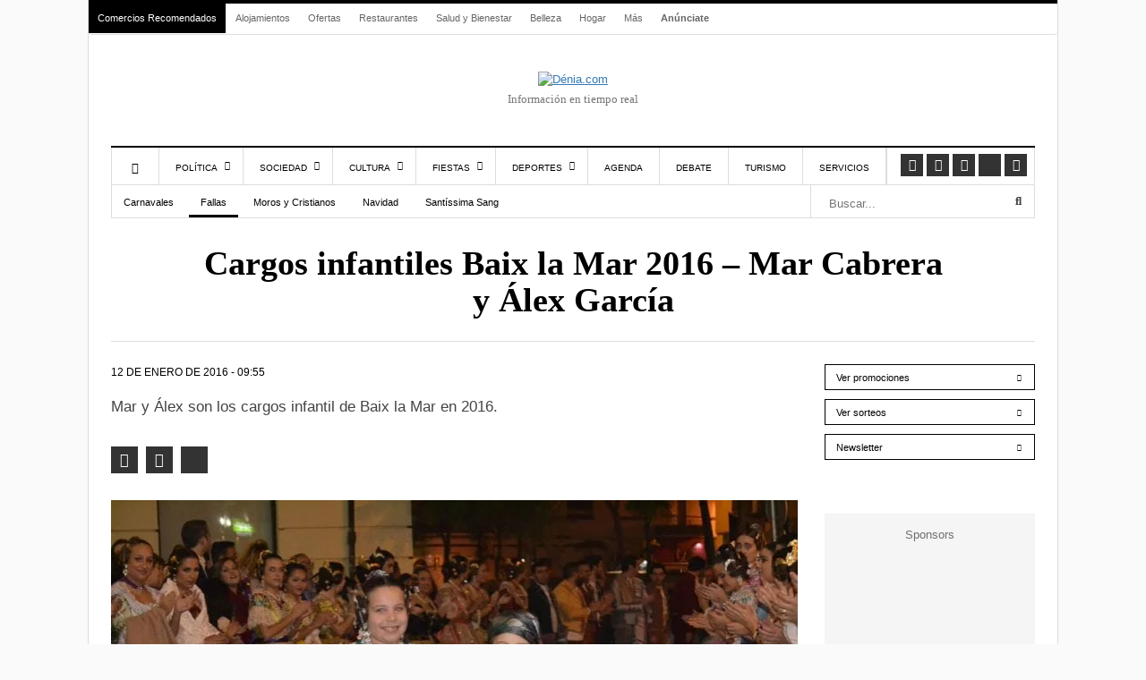

--- FILE ---
content_type: text/html; charset=UTF-8
request_url: https://www.denia.com/falla-baix-la-mar/cargos-infantiles-baix-la-mar-2016-mar-cabrera-y-alex-garcia/
body_size: 50324
content:
<!DOCTYPE html><html lang="es" prefix="og: https://ogp.me/ns#"><head><meta charset="UTF-8"><meta name="viewport" content="width=device-width, initial-scale=1"><link rel="apple-touch-icon-precomposed" href="https://www.denia.com/wp-content/uploads/2023/01/denia_monograma-152.png"><link rel="apple-touch-icon-precomposed" sizes="152x152" href="https://www.denia.com/wp-content/uploads/2023/01/denia_monograma-152.png"><link rel="apple-touch-icon-precomposed" sizes="167x167" href="https://www.denia.com/wp-content/uploads/2023/01/denia_monograma-167.png"><meta name="facebook-domain-verification" content="9tcyf360g341fucnb9jq8qv9nfr8dt" /><meta property="fb:pages" content="100218740024964" /><style>img:is([sizes="auto" i], [sizes^="auto," i]) { contain-intrinsic-size: 3000px 1500px }</style><link rel="alternate" hreflang="es" href="https://www.denia.com/falla-baix-la-mar/cargos-infantiles-baix-la-mar-2016-mar-cabrera-y-alex-garcia/" /><link rel="alternate" hreflang="ca" href="https://ca.denia.com/falla-baix-la-mar/cargos-infantiles-baix-la-mar-2016-mar-cabrera-y-alex-garcia/" /><link rel="alternate" hreflang="nl" href="https://nl.denia.com/falla-baix-la-mar/cargos-infantiles-baix-la-mar-2016-mar-cabrera-y-alex-garcia/" /><link rel="alternate" hreflang="en" href="https://en.denia.com/falla-baix-la-mar/cargos-infantiles-baix-la-mar-2016-mar-cabrera-y-alex-garcia/" /><link rel="alternate" hreflang="fr" href="https://fr.denia.com/falla-baix-la-mar/cargos-infantiles-baix-la-mar-2016-mar-cabrera-y-alex-garcia/" /><link rel="alternate" hreflang="de" href="https://de.denia.com/falla-baix-la-mar/cargos-infantiles-baix-la-mar-2016-mar-cabrera-y-alex-garcia/" /><link rel="alternate" hreflang="it" href="https://it.denia.com/falla-baix-la-mar/cargos-infantiles-baix-la-mar-2016-mar-cabrera-y-alex-garcia/" /><link rel="alternate" hreflang="pt" href="https://pt.denia.com/falla-baix-la-mar/cargos-infantiles-baix-la-mar-2016-mar-cabrera-y-alex-garcia/" /><link rel="alternate" hreflang="ru" href="https://ru.denia.com/falla-baix-la-mar/cargos-infantiles-baix-la-mar-2016-mar-cabrera-y-alex-garcia/" /> <script type="text/javascript" data-no-optimize="1">const analytics_id = 'G-DFGXKBFBZY';
						const ga_tags = [];</script> <title>Cargos infantiles Baix la Mar 2016 - Mar Cabrera y Álex García - Dénia.com</title><meta name="description" content="Mar y Álex son los cargos infantil de Baix la Mar en 2016."/><meta name="robots" content="follow, index, max-snippet:-1, max-video-preview:-1, max-image-preview:large"/><link rel="canonical" href="https://www.denia.com/falla-baix-la-mar/cargos-infantiles-baix-la-mar-2016-mar-cabrera-y-alex-garcia/" /><meta property="og:locale" content="es_ES" /><meta property="og:type" content="article" /><meta property="og:title" content="Cargos infantiles Baix la Mar 2016 - Mar Cabrera y Álex García - Dénia.com" /><meta property="og:description" content="Mar y Álex son los cargos infantil de Baix la Mar en 2016." /><meta property="og:url" content="https://www.denia.com/falla-baix-la-mar/cargos-infantiles-baix-la-mar-2016-mar-cabrera-y-alex-garcia/" /><meta property="og:site_name" content="Dénia.com" /><meta property="article:publisher" content="https://www.facebook.com/deniacom" /><meta property="og:updated_time" content="2016-01-12T10:05:54+01:00" /><meta property="og:image" content="https://www.denia.com/wp-content/uploads/2016/01/Cargos-infantiles-Baix-la-Mar-2016-Mar-Cabrera-y-Álex-García.jpg" /><meta property="og:image:secure_url" content="https://www.denia.com/wp-content/uploads/2016/01/Cargos-infantiles-Baix-la-Mar-2016-Mar-Cabrera-y-Álex-García.jpg" /><meta property="og:image:width" content="1024" /><meta property="og:image:height" content="683" /><meta property="og:image:alt" content="Cargos infantiles Baix la Mar 2016 &#8211; Mar Cabrera y Álex García" /><meta property="og:image:type" content="image/jpeg" /><meta name="twitter:card" content="summary_large_image" /><meta name="twitter:title" content="Cargos infantiles Baix la Mar 2016 - Mar Cabrera y Álex García - Dénia.com" /><meta name="twitter:description" content="Mar y Álex son los cargos infantil de Baix la Mar en 2016." /><meta name="twitter:site" content="@deniacom" /><meta name="twitter:creator" content="@deniacom" /><meta name="twitter:image" content="https://www.denia.com/wp-content/uploads/2016/01/Cargos-infantiles-Baix-la-Mar-2016-Mar-Cabrera-y-Álex-García.jpg" /><link rel='dns-prefetch' href='//connect.facebook.net' /><link rel='dns-prefetch' href='//www.google-analytics.com' /><link rel='dns-prefetch' href='//www.facebook.com' /><link rel='dns-prefetch' href='//stats.g.doubleclick.net' /><style id="litespeed-ccss">ul{box-sizing:border-box}:root{--wp--preset--font-size--normal:16px;--wp--preset--font-size--huge:42px}:root{--wp--preset--aspect-ratio--square:1;--wp--preset--aspect-ratio--4-3:4/3;--wp--preset--aspect-ratio--3-4:3/4;--wp--preset--aspect-ratio--3-2:3/2;--wp--preset--aspect-ratio--2-3:2/3;--wp--preset--aspect-ratio--16-9:16/9;--wp--preset--aspect-ratio--9-16:9/16;--wp--preset--color--black:#000000;--wp--preset--color--cyan-bluish-gray:#abb8c3;--wp--preset--color--white:#ffffff;--wp--preset--color--pale-pink:#f78da7;--wp--preset--color--vivid-red:#cf2e2e;--wp--preset--color--luminous-vivid-orange:#ff6900;--wp--preset--color--luminous-vivid-amber:#fcb900;--wp--preset--color--light-green-cyan:#7bdcb5;--wp--preset--color--vivid-green-cyan:#00d084;--wp--preset--color--pale-cyan-blue:#8ed1fc;--wp--preset--color--vivid-cyan-blue:#0693e3;--wp--preset--color--vivid-purple:#9b51e0;--wp--preset--gradient--vivid-cyan-blue-to-vivid-purple:linear-gradient(135deg,rgba(6,147,227,1) 0%,rgb(155,81,224) 100%);--wp--preset--gradient--light-green-cyan-to-vivid-green-cyan:linear-gradient(135deg,rgb(122,220,180) 0%,rgb(0,208,130) 100%);--wp--preset--gradient--luminous-vivid-amber-to-luminous-vivid-orange:linear-gradient(135deg,rgba(252,185,0,1) 0%,rgba(255,105,0,1) 100%);--wp--preset--gradient--luminous-vivid-orange-to-vivid-red:linear-gradient(135deg,rgba(255,105,0,1) 0%,rgb(207,46,46) 100%);--wp--preset--gradient--very-light-gray-to-cyan-bluish-gray:linear-gradient(135deg,rgb(238,238,238) 0%,rgb(169,184,195) 100%);--wp--preset--gradient--cool-to-warm-spectrum:linear-gradient(135deg,rgb(74,234,220) 0%,rgb(151,120,209) 20%,rgb(207,42,186) 40%,rgb(238,44,130) 60%,rgb(251,105,98) 80%,rgb(254,248,76) 100%);--wp--preset--gradient--blush-light-purple:linear-gradient(135deg,rgb(255,206,236) 0%,rgb(152,150,240) 100%);--wp--preset--gradient--blush-bordeaux:linear-gradient(135deg,rgb(254,205,165) 0%,rgb(254,45,45) 50%,rgb(107,0,62) 100%);--wp--preset--gradient--luminous-dusk:linear-gradient(135deg,rgb(255,203,112) 0%,rgb(199,81,192) 50%,rgb(65,88,208) 100%);--wp--preset--gradient--pale-ocean:linear-gradient(135deg,rgb(255,245,203) 0%,rgb(182,227,212) 50%,rgb(51,167,181) 100%);--wp--preset--gradient--electric-grass:linear-gradient(135deg,rgb(202,248,128) 0%,rgb(113,206,126) 100%);--wp--preset--gradient--midnight:linear-gradient(135deg,rgb(2,3,129) 0%,rgb(40,116,252) 100%);--wp--preset--font-size--small:13px;--wp--preset--font-size--medium:20px;--wp--preset--font-size--large:36px;--wp--preset--font-size--x-large:42px;--wp--preset--spacing--20:0.44rem;--wp--preset--spacing--30:0.67rem;--wp--preset--spacing--40:1rem;--wp--preset--spacing--50:1.5rem;--wp--preset--spacing--60:2.25rem;--wp--preset--spacing--70:3.38rem;--wp--preset--spacing--80:5.06rem;--wp--preset--shadow--natural:6px 6px 9px rgba(0, 0, 0, 0.2);--wp--preset--shadow--deep:12px 12px 50px rgba(0, 0, 0, 0.4);--wp--preset--shadow--sharp:6px 6px 0px rgba(0, 0, 0, 0.2);--wp--preset--shadow--outlined:6px 6px 0px -3px rgba(255, 255, 255, 1), 6px 6px rgba(0, 0, 0, 1);--wp--preset--shadow--crisp:6px 6px 0px rgba(0, 0, 0, 1)}.fa{display:inline-block;font:normal normal normal 14px/1 FontAwesome;font-size:inherit;text-rendering:auto;-webkit-font-smoothing:antialiased;-moz-osx-font-smoothing:grayscale}.fa-lg{font-size:1.33333333em;line-height:.75em;vertical-align:-15%}.fa-search:before{content:""}.fa-times:before{content:""}.fa-home:before{content:""}.fa-facebook-square:before{content:""}.fa-bars:before{content:""}.fa-sort-down:before{content:""}.fa-youtube:before{content:""}.fa-instagram:before{content:""}.fa-whatsapp:before{content:""}@-ms-viewport{width:device-width}html{font-family:sans-serif;-webkit-text-size-adjust:100%;-ms-text-size-adjust:100%}body{margin:0}article,aside,header,nav{display:block}a{background-color:#fff0}h1{margin:.67em 0;font-size:2em}img{border:0}button,input,textarea{margin:0;font:inherit;color:inherit}button{overflow:visible}button{text-transform:none}button{-webkit-appearance:button}button::-moz-focus-inner,input::-moz-focus-inner{padding:0;border:0}input{line-height:normal}textarea{overflow:auto}*{-webkit-box-sizing:border-box;-moz-box-sizing:border-box;box-sizing:border-box}:after,:before{-webkit-box-sizing:border-box;-moz-box-sizing:border-box;box-sizing:border-box}html{font-size:10px}body{font-family:"Helvetica Neue",Helvetica,Arial,sans-serif;font-size:14px;line-height:1.42857143;color:#333;background-color:#fff}button,input,textarea{font-family:inherit;font-size:inherit;line-height:inherit}a{color:#337ab7;text-decoration:none}img{vertical-align:middle}h1{font-family:inherit;font-weight:500;line-height:1.1;color:inherit}h1{margin-top:20px;margin-bottom:10px}h1{font-size:36px}p{margin:0 0 10px}ul{margin-top:0;margin-bottom:10px}ul ul{margin-bottom:0}.row{margin-right:-15px;margin-left:-15px}.col-lg-12,.col-lg-3,.col-lg-9,.col-md-12,.col-md-3,.col-md-9,.col-sm-12,.col-sm-6,.col-xs-12,.col-xs-3,.col-xs-9{position:relative;min-height:1px;padding-right:15px;padding-left:15px}.col-xs-12,.col-xs-3,.col-xs-9{float:left}.col-xs-12{width:100%}.col-xs-9{width:75%}.col-xs-3{width:25%}@media (min-width:768px){.col-sm-12,.col-sm-6{float:left}.col-sm-12{width:100%}.col-sm-6{width:50%}}@media (min-width:992px){.col-md-12,.col-md-3,.col-md-9{float:left}.col-md-12{width:100%}.col-md-9{width:75%}.col-md-3{width:25%}}@media (min-width:1200px){.col-lg-12,.col-lg-3,.col-lg-9{float:left}.col-lg-12{width:100%}.col-lg-9{width:75%}.col-lg-3{width:25%}}label{display:inline-block;max-width:100%;margin-bottom:5px;font-weight:700}.form-control{display:block;width:100%;height:34px;padding:6px 12px;font-size:14px;line-height:1.42857143;color:#555;background-color:#fff;background-image:none;border:1px solid #ccc;border-radius:4px;-webkit-box-shadow:inset 0 1px 1px rgb(0 0 0/.075);box-shadow:inset 0 1px 1px rgb(0 0 0/.075)}.form-control::-moz-placeholder{color:#999;opacity:1}.form-control:-ms-input-placeholder{color:#999}.form-control::-webkit-input-placeholder{color:#999}.form-control::-ms-expand{background-color:#fff0;border:0}.btn{display:inline-block;padding:6px 12px;margin-bottom:0;font-size:14px;font-weight:400;line-height:1.42857143;text-align:center;white-space:nowrap;vertical-align:middle;-ms-touch-action:manipulation;touch-action:manipulation;background-image:none;border:1px solid #fff0;border-radius:4px}.btn-primary{color:#fff;background-color:#337ab7;border-color:#2e6da4}.btn-sm{padding:5px 10px;font-size:12px;line-height:1.5;border-radius:3px}.nav{padding-left:0;margin-bottom:0;list-style:none}.nav>li{position:relative;display:block}.nav>li>a{position:relative;display:block;padding:10px 15px}.navbar{position:relative;min-height:50px;margin-bottom:20px;border:1px solid #fff0}@media (min-width:768px){.navbar{border-radius:4px}}.clearfix:after,.clearfix:before,.nav:after,.nav:before,.navbar:after,.navbar:before,.row:after,.row:before{display:table;content:" "}.clearfix:after,.nav:after,.navbar:after,.row:after{clear:both}@-ms-viewport{width:device-width}.fas,.fab,.fa{--_fa-family:var(--fa-family, var(--fa-style-family, "Font Awesome 7 Free"));-webkit-font-smoothing:antialiased;-moz-osx-font-smoothing:grayscale;display:var(--fa-display,inline-block);font-family:var(--_fa-family);font-feature-settings:normal;font-style:normal;font-synthesis:none;font-variant:normal;font-weight:var(--fa-style,900);line-height:1;text-align:center;text-rendering:auto;width:var(--fa-width,1.25em)}:is(.fas,.far,.fab,.fa-solid,.fa-regular,.fa-brands,.fa-classic,.fa)::before{content:var(--fa)/""}@supports not (content:""/""){:is(.fas,.far,.fab,.fa-solid,.fa-regular,.fa-brands,.fa-classic,.fa)::before{content:var(--fa)}}.fa-lg{font-size:calc(20/16*1em);line-height:calc(1/20*1em);vertical-align:calc((6/20 - 0.375)*1em)}.fa-search{--fa:"\f002"}.fa-times{--fa:"\f00d"}.fa-home{--fa:"\f015"}.fa-bars{--fa:"\f0c9"}.fa-sort-down{--fa:"\f0dd"}:root,:host{--fa-family-brands:"Font Awesome 7 Brands";--fa-font-brands:normal 400 1em/1 var(--fa-family-brands)}.fab{--fa-family:var(--fa-family-brands);--fa-style:400}.fa-x-twitter{--fa:"\e61b"}.fa-facebook-square{--fa:"\f082"}.fa-youtube{--fa:"\f167"}.fa-instagram{--fa:"\f16d"}.fa-whatsapp{--fa:"\f232"}:root,:host{--fa-family-classic:"Font Awesome 7 Free";--fa-font-regular:normal 400 1em/1 var(--fa-family-classic);--fa-style-family-classic:var(--fa-family-classic)}:root,:host{--fa-family-classic:"Font Awesome 7 Free";--fa-font-solid:normal 900 1em/1 var(--fa-family-classic);--fa-style-family-classic:var(--fa-family-classic)}.fas{--fa-family:var(--fa-family-classic);--fa-style:900}:root{--primary-color:#4499D4;--secondary-color:#000}*{padding:0;margin:0;list-style:none;border:none 0}ul{margin:0}label{font-weight:400}html{touch-action:manipulation}body{color:#444;font-family:"Helvetica Neue Hv",Arial,Verdana,sans-serif;font-size:13px;background-color:#fff}header{margin-bottom:30px}.header-mobile{display:none}a{color:var(--primary-color);text-decoration:underline}h1{font-weight:400;margin:0}.contenedor{width:1082px;padding:0;margin:0 auto;background:#FFF;border-top:4px solid #000}#main h1{font-family:"Merriweather",serif;font-weight:900;font-size:38px;color:#000}nav.navbar.secondary-menu{padding:0;border:0;border-bottom:1px solid #DDD;min-height:35px}#secondaryMenu{float:left}#secondaryMenuUl li{display:inline-block}#secondaryMenuUl li a{display:inline-block;padding:9px 10px;font-size:11px;color:#666}#secondaryMenuUl li:nth-child(-n+1) a{background:#000}#secondaryMenuUl li:nth-child(-n+1) a{color:#FFF}#secondaryMenuUl li:first-child a{margin-right:0;border-right:1px solid #fff}#secondaryMenuUl li:last-child a{font-weight:700}#secondaryMenuUl li a{color:#666;text-decoration:none}.secondary-menu-text-right{float:right;padding:7px 20px 0 0;color:#767676;font-size:12px}#branding{margin-bottom:40px}#branding a{display:block;position:relative;background-repeat:no-repeat;background-position:left center!important;text-align:center;-webkit-background-size:100%;background-size:100%;margin:40px auto 0 auto}#branding .claim{font-family:myriad pro;color:#767676;line-height:25px;text-align:center;font-size:13px}.subcontenedor{padding:0 25px}#main .subcontenedor{padding-bottom:80px}@media only screen and (max-width:985px){.border-menu{border-right:none}}@media only screen and (min-width:986px){.border-menu{border-right:1px solid #ddd}}#menu-menu-responsive{display:flex;border-right:1px solid #ddd}.navigation{border-top:2px solid #000;border-bottom:1px solid #ddd}.main-navigation{float:left}.main-navigation>ul>li{margin-right:0}.main-navigation>ul>li{border-left:1px solid #ddd}.main-navigation>ul>li.menu-item-home:not(.current-menu-item){border-left:1px solid #ddd}.main-navigation>ul>li a{display:block;padding:17px 18px 12px 18px;text-transform:uppercase;font-size:10px;line-height:12px;color:#000;text-shadow:none;text-decoration:none;position:relative}.main-navigation>ul>li.menu-item-has-children>a{padding-right:28px}.main-navigation>ul>li.menu-item-has-children>a:after{content:"";font-family:"Font Awesome 5 Free";top:35%;right:14px;position:absolute;font-weight:600}.main-navigation>ul>li>.sub-menu{display:none;clip:rect(0,1000px,0,0);z-index:1001;position:absolute;background:#fff;margin-left:-1px;border:1px solid #ddd;padding:10px 0;-webkit-box-shadow:0 10px 10px rgb(0 0 0/.15);box-shadow:0 10px 10px rgb(0 0 0/.15);width:200px}.main-navigation>ul .sub-menu a{padding:10px 15px 10px 15px}.social-links{list-style:none;padding:7px 6px 8px 6px;float:right;border-right:1px solid #ddd}.social-links li:first-child{margin-left:0}.social-links li{display:block;float:left;padding:0 2px}.social-links a{background-color:#333;color:#fff!important;width:25px;height:25px;display:block;text-align:center;line-height:25px;font-size:12px}.social-links .fab{font-size:1.2em;line-height:.75em;vertical-align:-15%}.under-navigation{border:1px solid #ddd;border-top:0}.under-navigation .searchForm .field{border-width:0 0 0 1px;border-color:#ddd}.searchForm{position:relative}.searchForm .field{margin:0;width:100%;height:36px;padding:14px 29px 9px 5px;-webkit-box-sizing:border-box;box-sizing:border-box}.btn_search{position:absolute;right:3px;top:3px;width:30px;height:30px;background:#fff0}.contenedorSubmenuCategory a{display:inline-block;padding:12px 13px 9px 13px;font-size:10.7px;color:#000;text-decoration:none}.entry_header{padding:0 10% 25px 10%;border-bottom:1px solid #ddd;margin-bottom:25px}.entry_title{text-align:center}.entry_content{margin-bottom:50px;min-height:377px}.post-data{margin-bottom:16px}.post-updated{text-transform:uppercase;color:#000;font-size:12px;display:inline-block}#bloque-comentarios a{color:#000}#bloque-comentarios #respond label{display:inline;margin-left:10px;color:#767676;position:relative}body{counter-reset:h2}.attachment_imagen{margin-top:30px}.attachment_imagen img{width:100%;height:auto}.attachment-social-links{margin-top:30px}.attachment-social-links a{margin-right:5px;display:inline-block;background-color:#333;color:#fff!important;width:30px;height:30px;text-align:center;line-height:30px;font-size:12px}.attachment-social-links .fab{font-size:1.3em;line-height:.75em;vertical-align:-15%}.btn-sidebar{padding:7px 12px 5px 12px;background:#000;color:#fff;font-size:11px;text-decoration:none;display:inline-block}.post-sidebar .btn-sidebar{background:#fff;color:#000;border:1px solid #000}.sidebar-bloque{margin-bottom:50px;overflow:hidden}.sidebar-bloque:last-child{margin-bottom:0}.sidebar-bloque .botonera a.btn-sidebar{width:100%;text-align:left;margin-bottom:10px}.sidebar-bloque .botonera a.btn-sidebar:after{content:"";display:block;float:right;font-family:"Font Awesome 5 free";font-weight:700;font-size:.8rem;padding:.2rem}.bloque-publi-sidebar{background:#f5f5f5;padding:15px}.bloque-publi-sidebar:before{content:"Sponsors";font-family:"Helvetica Neue Hv",Arial,Verdana,sans-serif;font-size:13px;color:#6f6f6f;text-align:center;margin-bottom:20px;display:block}#menuSide{position:fixed;top:0;left:0;width:80%;background:#fff;z-index:100;height:100vh;box-shadow:0 1px 4px #0000001F;display:none}#menuSide ul.menu{overflow-y:scroll;height:90vh}#menuSide ul.menu>li:not(:first-child) div{font-size:13px;padding:15px 15px 9px;border-bottom:1px solid #ddd;position:relative}#menuSide ul li.has-childs>div>em.fas{float:right;margin-top:-6px;display:block;padding:5px 10px}#menuSide ul.menu a{color:#000;text-decoration:none}#menuSide ul.sub-menu{display:none;border-bottom:1px solid #ddd;padding:15px 15px 9px}#menuSide ul.sub-menu li{margin-bottom:10px}a#closemenuSide{font-size:18px;padding:12px 12px 10px 12px;display:block;color:#000;border:1px solid #ddd;text-decoration:none}a#closemenuSide em{display:inline-block;vertical-align:middle}a#closemenuSide img{display:inline-block;vertical-align:middle;margin-left:40px}#searchSide{position:fixed;top:0;right:0;width:80%;background:#fff;z-index:100;box-shadow:0 1px 4px #0000001F;display:none}#searchSide>div{padding:30px 20px}#searchSide>div>span{font-weight:700;font-size:12px;margin-bottom:5px}a#closesearchSide{font-size:18px;padding:12px 12px 10px 12px;display:block;color:#000;border:1px solid #ddd;text-decoration:none;text-align:right}a#closesearchSide em{display:inline-block;vertical-align:middle}a#closesearchSide img{display:inline-block;vertical-align:middle;margin-right:40px}.overlay3{height:100%;width:0;position:fixed;z-index:100;top:0;left:0;background-color:rgb(0 0 0/.9);overflow-y:auto;overflow-x:hidden;text-align:center;opacity:0}@media only screen and (min-width:1220px){.main-navigation>ul>li.item-mobile{display:none}.visible-desktop{display:inherit}body>.contenedor{outline:1px solid #ddd}}@media only screen and (max-width:1219px){.secondary-menu-text-right{padding-right:0}.navigation{border-right:1px solid #ddd}.main-navigation>ul>li.item-mobile{display:none}.visible-desktop{display:none}.contenedor{width:992px}.contenedorSubmenuCategory a{padding:12px 10px 9px 10px}}@media only screen and (max-width:985px) and (min-width:768px){.main-navigation>ul>li.item-mobile{display:block}.contenedor{width:100%;border-top:0}.subcontenedor{padding-top:20px}header{display:none}.header-mobile{display:flex;justify-content:space-between;background:#FFF 0% 0%no-repeat padding-box;box-shadow:0 1px 4px #0000001F;opacity:1;padding:14px;position:sticky;top:0;width:100%;z-index:100}.header-mobile-menu{font-size:18px;line-height:0}.header-mobile-logo{position:relative}.header-mobile-search{font-size:16px;line-height:0}.post-sidebar{margin-top:40px;border-top:1px solid #eee;padding-top:40px}}@media only screen and (max-width:767px) and (min-width:480px){.main-navigation>ul>li.item-mobile{display:block}.contenedor{width:100%;border-top:0}.subcontenedor{padding-top:20px}header{display:none}.header-mobile{display:flex;justify-content:space-between;background:#FFF 0% 0%no-repeat padding-box;box-shadow:0 1px 4px #0000001F;opacity:1;padding:14px;position:sticky;top:0;width:100%;z-index:100}.header-mobile-menu{font-size:18px;line-height:0}.header-mobile-logo{position:relative}.header-mobile-search{font-size:16px;line-height:0}.post-sidebar{margin-top:40px;border:1px solid #eee;padding-top:40px}}@media only screen and (max-width:479px){.main-navigation>ul>li.item-mobile{display:block}.contenedor{width:100%;border-top:0}.subcontenedor{padding:20px 15px 0 15px}header{display:none}.header-mobile{display:flex;justify-content:space-between;background:#FFF 0% 0%no-repeat padding-box;box-shadow:0 1px 4px #0000001F;opacity:1;padding:14px;position:sticky;top:0;width:100%;z-index:100}.header-mobile-menu{font-size:18px;line-height:0}.header-mobile-logo{position:relative}.header-mobile-search{font-size:16px;line-height:0}body{background-color:#888}.entry_header{padding-left:0;padding-right:0;border-bottom:0}.entry_title{text-align:left}#main h1{font-size:25px;line-height:32px}.post-sidebar{margin-top:40px;border-top:1px solid #eee;padding-top:40px}#bloque-comentarios #respond label{display:none}}@media only screen and (max-width:320px){.contenedor{width:100%}header{display:none}}.mega-banner{width:100%;margin:0 auto;display:flex;position:fixed;top:0;height:0}.mega-banner-top,.mega-banner-center{width:1082px;margin:0 auto}.mega-banner-top{max-width:1082px;width:100%;aspect-ratio:970/235}.mega-banner-bottom{max-width:1082px;width:100%;aspect-ratio:970/235}.mega-banner-bottom{margin:0 auto;position:fixed;bottom:0;left:0;right:0;z-index:1;opacity:0}@media screen and (min-width:768px){.mega-banner-bottom{display:none!important}}.mega-banner-left,.mega-banner-right{width:calc((100% - 1082px)/2);height:100%;display:flex}.mega-banner-left{justify-content:flex-end}.mega-banner-right{justify-content:flex-start}@media only screen and (max-width:1219px){.mega-banner-top{max-width:992px}.mega-banner-center{width:992px}.mega-banner-left,.mega-banner-right{width:calc((100% - 992px)/2)}}body{background-color:#fafafa}img[class*="attachment-"],img[class*="size-"]{width:100%;height:auto}.attachment-large,.size-large{max-height:550px;object-fit:contain;object-position:center}.entry_content img,article img{width:100%!important;height:auto!important;max-width:100%!important}.attachment_imagen img.attachment-large,.attachment_imagen img.size-large{width:100%!important;height:auto!important;max-height:none!important;object-fit:cover!important}@media (max-width:767px){.attachment-large,.size-large{max-height:250px}}@media (max-width:576px){.attachment-large,.size-large{max-height:450px}}:root{--primary-color:#337AB7 !important}:root{--primary-color-light:#f0f8ff !important}</style><link rel="preload" data-asynced="1" data-optimized="2" as="style" onload="this.onload=null;this.rel='stylesheet'" href="https://www.denia.com/wp-content/litespeed/css/d1685be090471a236d451dc70177eba4.css?ver=85ad2" /><script src="[data-uri]" defer></script> <style id='classic-theme-styles-inline-css' type='text/css'>/*! This file is auto-generated */
.wp-block-button__link{color:#fff;background-color:#32373c;border-radius:9999px;box-shadow:none;text-decoration:none;padding:calc(.667em + 2px) calc(1.333em + 2px);font-size:1.125em}.wp-block-file__button{background:#32373c;color:#fff;text-decoration:none}</style><style id='global-styles-inline-css' type='text/css'>:root{--wp--preset--aspect-ratio--square: 1;--wp--preset--aspect-ratio--4-3: 4/3;--wp--preset--aspect-ratio--3-4: 3/4;--wp--preset--aspect-ratio--3-2: 3/2;--wp--preset--aspect-ratio--2-3: 2/3;--wp--preset--aspect-ratio--16-9: 16/9;--wp--preset--aspect-ratio--9-16: 9/16;--wp--preset--color--black: #000000;--wp--preset--color--cyan-bluish-gray: #abb8c3;--wp--preset--color--white: #ffffff;--wp--preset--color--pale-pink: #f78da7;--wp--preset--color--vivid-red: #cf2e2e;--wp--preset--color--luminous-vivid-orange: #ff6900;--wp--preset--color--luminous-vivid-amber: #fcb900;--wp--preset--color--light-green-cyan: #7bdcb5;--wp--preset--color--vivid-green-cyan: #00d084;--wp--preset--color--pale-cyan-blue: #8ed1fc;--wp--preset--color--vivid-cyan-blue: #0693e3;--wp--preset--color--vivid-purple: #9b51e0;--wp--preset--gradient--vivid-cyan-blue-to-vivid-purple: linear-gradient(135deg,rgba(6,147,227,1) 0%,rgb(155,81,224) 100%);--wp--preset--gradient--light-green-cyan-to-vivid-green-cyan: linear-gradient(135deg,rgb(122,220,180) 0%,rgb(0,208,130) 100%);--wp--preset--gradient--luminous-vivid-amber-to-luminous-vivid-orange: linear-gradient(135deg,rgba(252,185,0,1) 0%,rgba(255,105,0,1) 100%);--wp--preset--gradient--luminous-vivid-orange-to-vivid-red: linear-gradient(135deg,rgba(255,105,0,1) 0%,rgb(207,46,46) 100%);--wp--preset--gradient--very-light-gray-to-cyan-bluish-gray: linear-gradient(135deg,rgb(238,238,238) 0%,rgb(169,184,195) 100%);--wp--preset--gradient--cool-to-warm-spectrum: linear-gradient(135deg,rgb(74,234,220) 0%,rgb(151,120,209) 20%,rgb(207,42,186) 40%,rgb(238,44,130) 60%,rgb(251,105,98) 80%,rgb(254,248,76) 100%);--wp--preset--gradient--blush-light-purple: linear-gradient(135deg,rgb(255,206,236) 0%,rgb(152,150,240) 100%);--wp--preset--gradient--blush-bordeaux: linear-gradient(135deg,rgb(254,205,165) 0%,rgb(254,45,45) 50%,rgb(107,0,62) 100%);--wp--preset--gradient--luminous-dusk: linear-gradient(135deg,rgb(255,203,112) 0%,rgb(199,81,192) 50%,rgb(65,88,208) 100%);--wp--preset--gradient--pale-ocean: linear-gradient(135deg,rgb(255,245,203) 0%,rgb(182,227,212) 50%,rgb(51,167,181) 100%);--wp--preset--gradient--electric-grass: linear-gradient(135deg,rgb(202,248,128) 0%,rgb(113,206,126) 100%);--wp--preset--gradient--midnight: linear-gradient(135deg,rgb(2,3,129) 0%,rgb(40,116,252) 100%);--wp--preset--font-size--small: 13px;--wp--preset--font-size--medium: 20px;--wp--preset--font-size--large: 36px;--wp--preset--font-size--x-large: 42px;--wp--preset--spacing--20: 0.44rem;--wp--preset--spacing--30: 0.67rem;--wp--preset--spacing--40: 1rem;--wp--preset--spacing--50: 1.5rem;--wp--preset--spacing--60: 2.25rem;--wp--preset--spacing--70: 3.38rem;--wp--preset--spacing--80: 5.06rem;--wp--preset--shadow--natural: 6px 6px 9px rgba(0, 0, 0, 0.2);--wp--preset--shadow--deep: 12px 12px 50px rgba(0, 0, 0, 0.4);--wp--preset--shadow--sharp: 6px 6px 0px rgba(0, 0, 0, 0.2);--wp--preset--shadow--outlined: 6px 6px 0px -3px rgba(255, 255, 255, 1), 6px 6px rgba(0, 0, 0, 1);--wp--preset--shadow--crisp: 6px 6px 0px rgba(0, 0, 0, 1);}:where(.is-layout-flex){gap: 0.5em;}:where(.is-layout-grid){gap: 0.5em;}body .is-layout-flex{display: flex;}.is-layout-flex{flex-wrap: wrap;align-items: center;}.is-layout-flex > :is(*, div){margin: 0;}body .is-layout-grid{display: grid;}.is-layout-grid > :is(*, div){margin: 0;}:where(.wp-block-columns.is-layout-flex){gap: 2em;}:where(.wp-block-columns.is-layout-grid){gap: 2em;}:where(.wp-block-post-template.is-layout-flex){gap: 1.25em;}:where(.wp-block-post-template.is-layout-grid){gap: 1.25em;}.has-black-color{color: var(--wp--preset--color--black) !important;}.has-cyan-bluish-gray-color{color: var(--wp--preset--color--cyan-bluish-gray) !important;}.has-white-color{color: var(--wp--preset--color--white) !important;}.has-pale-pink-color{color: var(--wp--preset--color--pale-pink) !important;}.has-vivid-red-color{color: var(--wp--preset--color--vivid-red) !important;}.has-luminous-vivid-orange-color{color: var(--wp--preset--color--luminous-vivid-orange) !important;}.has-luminous-vivid-amber-color{color: var(--wp--preset--color--luminous-vivid-amber) !important;}.has-light-green-cyan-color{color: var(--wp--preset--color--light-green-cyan) !important;}.has-vivid-green-cyan-color{color: var(--wp--preset--color--vivid-green-cyan) !important;}.has-pale-cyan-blue-color{color: var(--wp--preset--color--pale-cyan-blue) !important;}.has-vivid-cyan-blue-color{color: var(--wp--preset--color--vivid-cyan-blue) !important;}.has-vivid-purple-color{color: var(--wp--preset--color--vivid-purple) !important;}.has-black-background-color{background-color: var(--wp--preset--color--black) !important;}.has-cyan-bluish-gray-background-color{background-color: var(--wp--preset--color--cyan-bluish-gray) !important;}.has-white-background-color{background-color: var(--wp--preset--color--white) !important;}.has-pale-pink-background-color{background-color: var(--wp--preset--color--pale-pink) !important;}.has-vivid-red-background-color{background-color: var(--wp--preset--color--vivid-red) !important;}.has-luminous-vivid-orange-background-color{background-color: var(--wp--preset--color--luminous-vivid-orange) !important;}.has-luminous-vivid-amber-background-color{background-color: var(--wp--preset--color--luminous-vivid-amber) !important;}.has-light-green-cyan-background-color{background-color: var(--wp--preset--color--light-green-cyan) !important;}.has-vivid-green-cyan-background-color{background-color: var(--wp--preset--color--vivid-green-cyan) !important;}.has-pale-cyan-blue-background-color{background-color: var(--wp--preset--color--pale-cyan-blue) !important;}.has-vivid-cyan-blue-background-color{background-color: var(--wp--preset--color--vivid-cyan-blue) !important;}.has-vivid-purple-background-color{background-color: var(--wp--preset--color--vivid-purple) !important;}.has-black-border-color{border-color: var(--wp--preset--color--black) !important;}.has-cyan-bluish-gray-border-color{border-color: var(--wp--preset--color--cyan-bluish-gray) !important;}.has-white-border-color{border-color: var(--wp--preset--color--white) !important;}.has-pale-pink-border-color{border-color: var(--wp--preset--color--pale-pink) !important;}.has-vivid-red-border-color{border-color: var(--wp--preset--color--vivid-red) !important;}.has-luminous-vivid-orange-border-color{border-color: var(--wp--preset--color--luminous-vivid-orange) !important;}.has-luminous-vivid-amber-border-color{border-color: var(--wp--preset--color--luminous-vivid-amber) !important;}.has-light-green-cyan-border-color{border-color: var(--wp--preset--color--light-green-cyan) !important;}.has-vivid-green-cyan-border-color{border-color: var(--wp--preset--color--vivid-green-cyan) !important;}.has-pale-cyan-blue-border-color{border-color: var(--wp--preset--color--pale-cyan-blue) !important;}.has-vivid-cyan-blue-border-color{border-color: var(--wp--preset--color--vivid-cyan-blue) !important;}.has-vivid-purple-border-color{border-color: var(--wp--preset--color--vivid-purple) !important;}.has-vivid-cyan-blue-to-vivid-purple-gradient-background{background: var(--wp--preset--gradient--vivid-cyan-blue-to-vivid-purple) !important;}.has-light-green-cyan-to-vivid-green-cyan-gradient-background{background: var(--wp--preset--gradient--light-green-cyan-to-vivid-green-cyan) !important;}.has-luminous-vivid-amber-to-luminous-vivid-orange-gradient-background{background: var(--wp--preset--gradient--luminous-vivid-amber-to-luminous-vivid-orange) !important;}.has-luminous-vivid-orange-to-vivid-red-gradient-background{background: var(--wp--preset--gradient--luminous-vivid-orange-to-vivid-red) !important;}.has-very-light-gray-to-cyan-bluish-gray-gradient-background{background: var(--wp--preset--gradient--very-light-gray-to-cyan-bluish-gray) !important;}.has-cool-to-warm-spectrum-gradient-background{background: var(--wp--preset--gradient--cool-to-warm-spectrum) !important;}.has-blush-light-purple-gradient-background{background: var(--wp--preset--gradient--blush-light-purple) !important;}.has-blush-bordeaux-gradient-background{background: var(--wp--preset--gradient--blush-bordeaux) !important;}.has-luminous-dusk-gradient-background{background: var(--wp--preset--gradient--luminous-dusk) !important;}.has-pale-ocean-gradient-background{background: var(--wp--preset--gradient--pale-ocean) !important;}.has-electric-grass-gradient-background{background: var(--wp--preset--gradient--electric-grass) !important;}.has-midnight-gradient-background{background: var(--wp--preset--gradient--midnight) !important;}.has-small-font-size{font-size: var(--wp--preset--font-size--small) !important;}.has-medium-font-size{font-size: var(--wp--preset--font-size--medium) !important;}.has-large-font-size{font-size: var(--wp--preset--font-size--large) !important;}.has-x-large-font-size{font-size: var(--wp--preset--font-size--x-large) !important;}
:where(.wp-block-post-template.is-layout-flex){gap: 1.25em;}:where(.wp-block-post-template.is-layout-grid){gap: 1.25em;}
:where(.wp-block-columns.is-layout-flex){gap: 2em;}:where(.wp-block-columns.is-layout-grid){gap: 2em;}
:root :where(.wp-block-pullquote){font-size: 1.5em;line-height: 1.6;}</style> <script type="text/javascript" id="webtoffee-cookie-consent-js-extra">/*  */
var _wccConfig = {"_ipData":[],"_assetsURL":"https:\/\/www.denia.com\/wp-content\/plugins\/webtoffee-cookie-consent\/lite\/frontend\/images\/","_publicURL":"https:\/\/www.denia.com","_categories":[{"name":"Necesaria","slug":"necessary","isNecessary":true,"ccpaDoNotSell":true,"cookies":[{"cookieID":"euconsent","domain":"www.denia.com","provider":"cookieyes.com"},{"cookieID":"wt_consent","domain":"www.denia.com","provider":""},{"cookieID":"PHPSESSID","domain":"www.denia.com","provider":""}],"active":true,"defaultConsent":{"gdpr":true,"ccpa":true},"foundNoCookieScript":false},{"name":"Funcional","slug":"functional","isNecessary":false,"ccpaDoNotSell":false,"cookies":[{"cookieID":"yt-remote-device-id","domain":"youtube.com","provider":"youtube.com"},{"cookieID":"yt-remote-connected-devices","domain":"youtube.com","provider":"youtube.com"},{"cookieID":"ytidb::LAST_RESULT_ENTRY_KEY","domain":"youtube.com","provider":"youtube.com"},{"cookieID":"yt-remote-session-app","domain":"youtube.com","provider":"youtube.com"},{"cookieID":"yt-remote-cast-installed","domain":"youtube.com","provider":"youtube.com"},{"cookieID":"yt-remote-session-name","domain":"youtube.com","provider":"youtube.com"},{"cookieID":"yt-remote-fast-check-period","domain":"youtube.com","provider":"youtube.com"}],"active":true,"defaultConsent":{"gdpr":true,"ccpa":true},"foundNoCookieScript":false},{"name":"Anal\u00edtica","slug":"analytics","isNecessary":false,"ccpaDoNotSell":true,"cookies":[{"cookieID":"_ga","domain":".denia.com","provider":"google-analytics.com|googletagmanager.com\/gtag\/js"},{"cookieID":"_ga_*","domain":".denia.com","provider":"google-analytics.com|googletagmanager.com\/gtag\/js"}],"active":true,"defaultConsent":{"gdpr":true,"ccpa":false},"foundNoCookieScript":false},{"name":"El rendimiento","slug":"performance","isNecessary":false,"ccpaDoNotSell":false,"cookies":[],"active":true,"defaultConsent":{"gdpr":true,"ccpa":true},"foundNoCookieScript":false},{"name":"Anuncio","slug":"advertisement","isNecessary":false,"ccpaDoNotSell":true,"cookies":[{"cookieID":"OAID","domain":"avantcem.com","provider":"adswizz.com"},{"cookieID":"_fbp","domain":"denia.com","provider":"facebook.net"},{"cookieID":"YSC","domain":".youtube.com","provider":"youtube.com"},{"cookieID":"VISITOR_INFO1_LIVE","domain":".youtube.com","provider":"youtube.com"},{"cookieID":"VISITOR_PRIVACY_METADATA","domain":".youtube.com","provider":"youtube.com"}],"active":true,"defaultConsent":{"gdpr":true,"ccpa":false},"foundNoCookieScript":false},{"name":"Otras","slug":"others","isNecessary":false,"ccpaDoNotSell":false,"cookies":[],"active":true,"defaultConsent":{"gdpr":true,"ccpa":true},"foundNoCookieScript":false}],"_activeLaw":"gdpr","_rootDomain":"","_block":"1","_showBanner":"1","_bannerConfig":{"GDPR":{"settings":{"type":"popup","position":"center","applicableLaw":"gdpr","preferenceCenter":"center","selectedRegion":"ALL","consentExpiry":365,"shortcodes":[{"key":"wcc_readmore","content":"<a href=\"https:\/\/www.denia.com\/politica-de-cookies\/\" class=\"wcc-policy\" aria-label=\"Pol\u00edtica de cookies\" target=\"_blank\" rel=\"noopener\" data-tag=\"readmore-button\">Pol\u00edtica de cookies<\/a>","tag":"readmore-button","status":true,"attributes":{"rel":"nofollow","target":"_blank"}},{"key":"wcc_show_desc","content":"<button class=\"wcc-show-desc-btn\" data-tag=\"show-desc-button\" aria-label=\"Mostrar m\u00e1s\">Mostrar m\u00e1s<\/button>","tag":"show-desc-button","status":true,"attributes":[]},{"key":"wcc_hide_desc","content":"<button class=\"wcc-show-desc-btn\" data-tag=\"hide-desc-button\" aria-label=\"Mostrar menos\">Mostrar menos<\/button>","tag":"hide-desc-button","status":true,"attributes":[]},{"key":"wcc_category_toggle_label","content":"[wcc_{{status}}_category_label] [wcc_preference_{{category_slug}}_title]","tag":"","status":true,"attributes":[]},{"key":"wcc_enable_category_label","content":"Permitir","tag":"","status":true,"attributes":[]},{"key":"wcc_disable_category_label","content":"Desactivar","tag":"","status":true,"attributes":[]},{"key":"wcc_video_placeholder","content":"<div class=\"video-placeholder-normal\" data-tag=\"video-placeholder\" id=\"[UNIQUEID]\"><p class=\"video-placeholder-text-normal\" data-tag=\"placeholder-title\">Por favor acepte {category} cookies<\/p><\/div>","tag":"","status":true,"attributes":[]},{"key":"wcc_enable_optout_label","content":"Permitir","tag":"","status":true,"attributes":[]},{"key":"wcc_disable_optout_label","content":"Desactivar","tag":"","status":true,"attributes":[]},{"key":"wcc_optout_toggle_label","content":"[wcc_{{status}}_optout_label] [wcc_optout_option_title]","tag":"","status":true,"attributes":[]},{"key":"wcc_optout_option_title","content":"No vendan ni compartan mi informaci\u00f3n personal","tag":"","status":true,"attributes":[]},{"key":"wcc_optout_close_label","content":"Cerca","tag":"","status":true,"attributes":[]}],"bannerEnabled":true},"behaviours":{"reloadBannerOnAccept":false,"loadAnalyticsByDefault":false,"animations":{"onLoad":"animate","onHide":"sticky"}},"config":{"revisitConsent":{"status":true,"tag":"revisit-consent","position":"bottom-left","meta":{"url":"#"},"styles":[],"elements":{"title":{"type":"text","tag":"revisit-consent-title","status":true,"styles":{"color":"#0056a7"}}}},"preferenceCenter":{"toggle":{"status":true,"tag":"detail-category-toggle","type":"toggle","states":{"active":{"styles":{"background-color":"#000000"}},"inactive":{"styles":{"background-color":"#D0D5D2"}}}},"poweredBy":{"status":false,"tag":"detail-powered-by","styles":{"background-color":"#EDEDED","color":"#293C5B"}}},"categoryPreview":{"status":false,"toggle":{"status":true,"tag":"detail-category-preview-toggle","type":"toggle","states":{"active":{"styles":{"background-color":"#000000"}},"inactive":{"styles":{"background-color":"#D0D5D2"}}}}},"videoPlaceholder":{"status":true,"styles":{"background-color":"#000000","border-color":"#000000","color":"#ffffff"}},"readMore":{"status":true,"tag":"readmore-button","type":"link","meta":{"noFollow":true,"newTab":true},"styles":{"color":"#000000","background-color":"transparent","border-color":"transparent"}},"auditTable":{"status":true},"optOption":{"status":true,"toggle":{"status":true,"tag":"optout-option-toggle","type":"toggle","states":{"active":{"styles":{"background-color":"#000000"}},"inactive":{"styles":{"background-color":"#FFFFFF"}}}},"gpcOption":false}}}},"_version":"3.5.0","_logConsent":"1","_tags":[{"tag":"accept-button","styles":{"color":"#FFFFFF","background-color":"#308DFF","border-color":"#308DFF"}},{"tag":"reject-button","styles":{"color":"#308DFF","background-color":"transparent","border-color":"#308DFF"}},{"tag":"settings-button","styles":{"color":"#308DFF","background-color":"transparent","border-color":"#308DFF"}},{"tag":"readmore-button","styles":{"color":"#000000","background-color":"transparent","border-color":"transparent"}},{"tag":"donotsell-button","styles":{"color":"#1863dc","background-color":"transparent","border-color":"transparent"}},{"tag":"accept-button","styles":{"color":"#FFFFFF","background-color":"#308DFF","border-color":"#308DFF"}},{"tag":"revisit-consent","styles":[]},{"tag":"detail-category-always-enabled","styles":{"color":"#008000"}}],"_rtl":"","_lawSelected":["GDPR"],"_restApiUrl":"https:\/\/directory.cookieyes.com\/api\/v1\/ip","_renewConsent":"","_restrictToCA":"","_customEvents":"","_ccpaAllowedRegions":[],"_gdprAllowedRegions":[],"_closeButtonAction":"reject","_ssl":"1","_providersToBlock":[{"re":"youtube.com","categories":["functional","advertisement"]},{"re":"adswizz.com","categories":["advertisement"]},{"re":"facebook.net","categories":["advertisement"]}]};
var _wccStyles = {"css":{"GDPR":".wcc-overlay{background: #000000; opacity: 0.4; position: fixed; top: 0; left: 0; width: 100%; height: 100%; z-index: 9999999;}.wcc-popup-overflow{overflow: hidden;}.wcc-hide{display: none;}.wcc-btn-revisit-wrapper{display: flex; padding: 6px; border-radius: 8px; opacity: 0px; background-color:#ffffff; box-shadow: 0px 3px 10px 0px #798da04d;  align-items: center; justify-content: center;   position: fixed; z-index: 999999; cursor: pointer;}.wcc-revisit-bottom-left{bottom: 15px; left: 15px;}.wcc-revisit-bottom-right{bottom: 15px; right: 15px;}.wcc-btn-revisit-wrapper .wcc-btn-revisit{display: flex; align-items: center; justify-content: center; background: none; border: none; cursor: pointer; position: relative; margin: 0; padding: 0;}.wcc-btn-revisit-wrapper .wcc-btn-revisit img{max-width: fit-content; margin: 0; } .wcc-btn-revisit-wrapper .wcc-revisit-help-text{font-size:14px; margin-left:4px; display:none;}.wcc-btn-revisit-wrapper:hover .wcc-revisit-help-text, .wcc-btn-revisit-wrapper:focus-within .wcc-revisit-help-text { display: block;}.wcc-revisit-hide{display: none;}.wcc-preference-btn:hover{cursor:pointer; text-decoration:underline;}.wcc-cookie-audit-table { font-family: inherit; border-collapse: collapse; width: 100%;} .wcc-cookie-audit-table th, .wcc-cookie-audit-table td {text-align: left; padding: 10px; font-size: 12px; color: #000000; word-break: normal; background-color: #d9dfe7; border: 1px solid #cbced6;} .wcc-cookie-audit-table tr:nth-child(2n + 1) td { background: #f1f5fa; }.wcc-consent-container{position: fixed; width: 440px; box-sizing: border-box; z-index: 99999999; transform: translate(-50%, -50%); border-radius: 6px;}.wcc-consent-container .wcc-consent-bar{background: #ffffff; border: 1px solid; padding: 20px 26px; border-radius: 6px; box-shadow: 0 -1px 10px 0 #acabab4d;}.wcc-consent-bar .wcc-banner-btn-close{position: absolute; right: 14px; top: 14px; background: none; border: none; cursor: pointer; padding: 0; margin: 0; height: auto; width: auto; min-height: 0; line-height: 0; text-shadow: none; box-shadow: none;}.wcc-consent-bar .wcc-banner-btn-close img{height: 10px; width: 10px; margin: 0;}.wcc-popup-center{top: 50%; left: 50%;}.wcc-custom-brand-logo-wrapper .wcc-custom-brand-logo{width: 100px; height: auto; margin: 0 0 12px 0;}.wcc-notice .wcc-title{color: #212121; font-weight: 700; font-size: 18px; line-height: 24px; margin: 0 0 12px 0; word-break: break-word;}.wcc-notice-des *{font-size: 14px;}.wcc-notice-des{color: inherit; font-size: 14px; line-height: 24px; font-weight: 400;}.wcc-notice-des img{min-height: 25px; min-width: 25px;}.wcc-consent-bar .wcc-notice-des p{color: inherit; margin-top: 0; word-break: break-word;}.wcc-notice-des p:last-child{margin-bottom: 0;}.wcc-notice-des a.wcc-policy,.wcc-notice-des button.wcc-policy{font-size: 14px; color: #1863dc; white-space: nowrap; cursor: pointer; background: transparent; border: 1px solid; text-decoration: underline;}.wcc-notice-des button.wcc-policy{padding: 0;}.wcc-notice-des a.wcc-policy:focus-visible,.wcc-consent-bar .wcc-banner-btn-close:focus-visible,.wcc-notice-des button.wcc-policy:focus-visible,.wcc-preference-content-wrapper .wcc-show-desc-btn:focus-visible,.wcc-accordion-header .wcc-accordion-btn:focus-visible,.wcc-preference-header .wcc-btn-close:focus-visible,.wcc-switch input[type=\"checkbox\"]:focus-visible,.wcc-btn:focus-visible{outline: 2px solid #1863dc; outline-offset: 2px;}.wcc-btn:focus:not(:focus-visible),.wcc-accordion-header .wcc-accordion-btn:focus:not(:focus-visible),.wcc-preference-content-wrapper .wcc-show-desc-btn:focus:not(:focus-visible),.wcc-btn-revisit-wrapper .wcc-btn-revisit:focus:not(:focus-visible),.wcc-preference-header .wcc-btn-close:focus:not(:focus-visible),.wcc-consent-bar .wcc-banner-btn-close:focus:not(:focus-visible){outline: 0;}button.wcc-show-desc-btn:not(:hover):not(:active){color: #1863dc; background: transparent;}button.wcc-accordion-btn:not(:hover):not(:active),button.wcc-banner-btn-close:not(:hover):not(:active),button.wcc-btn-close:not(:hover):not(:active),button.wcc-btn-revisit:not(:hover):not(:active){background: transparent;}.wcc-consent-bar button:hover,.wcc-modal.wcc-modal-open button:hover,.wcc-consent-bar button:focus,.wcc-modal.wcc-modal-open button:focus{text-decoration: none;}.wcc-notice-btn-wrapper{display: flex; justify-content: center; align-items: center; flex-wrap: wrap; gap: 8px; margin-top: 16px;}.wcc-notice-btn-wrapper .wcc-btn{text-shadow: none; box-shadow: none;}.wcc-btn{flex: auto; max-width: 100%; font-size: 14px; font-family: inherit; line-height: 24px; padding: 8px; font-weight: 500; border-radius: 2px; cursor: pointer; text-align: center; text-transform: none; min-height: 0;}.wcc-btn:hover{opacity: 0.8;}.wcc-btn-customize{color: #1863dc; background: transparent; border: 2px solid #1863dc;}.wcc-btn-reject{color: #1863dc; background: transparent; border: 2px solid #1863dc;}.wcc-btn-accept{background: #1863dc; color: #ffffff; border: 2px solid #1863dc;}.wcc-btn:last-child{margin-right: 0;}@media (max-width: 576px){.wcc-box-bottom-left{bottom: 0; left: 0;}.wcc-box-bottom-right{bottom: 0; right: 0;}.wcc-box-top-left{top: 0; left: 0;}.wcc-box-top-right{top: 0; right: 0;}}@media (max-width: 440px){.wcc-popup-center{width: 100%; max-width: 100%;}.wcc-consent-container .wcc-consent-bar{padding: 20px 0;}.wcc-custom-brand-logo-wrapper, .wcc-notice .wcc-title, .wcc-notice-des, .wcc-notice-btn-wrapper{padding: 0 24px;}.wcc-notice-des{max-height: 40vh; overflow-y: scroll;}.wcc-notice-btn-wrapper{flex-direction: column; gap: 10px;}.wcc-btn{width: 100%;}.wcc-notice-btn-wrapper .wcc-btn-customize{order: 2;}.wcc-notice-btn-wrapper .wcc-btn-reject{order: 3;}.wcc-notice-btn-wrapper .wcc-btn-accept{order: 1;}}@media (max-width: 352px){.wcc-notice .wcc-title{font-size: 16px;}.wcc-notice-des *{font-size: 12px;}.wcc-notice-des, .wcc-btn, .wcc-notice-des a.wcc-policy{font-size: 12px;}}.wcc-modal.wcc-modal-open{display: flex; visibility: visible; -webkit-transform: translate(-50%, -50%); -moz-transform: translate(-50%, -50%); -ms-transform: translate(-50%, -50%); -o-transform: translate(-50%, -50%); transform: translate(-50%, -50%); top: 50%; left: 50%; transition: all 1s ease;}.wcc-modal{box-shadow: 0 32px 68px rgba(0, 0, 0, 0.3); margin: 0 auto; position: fixed; max-width: 100%; background: #ffffff; top: 50%; box-sizing: border-box; border-radius: 6px; z-index: 999999999; color: #212121; -webkit-transform: translate(-50%, 100%); -moz-transform: translate(-50%, 100%); -ms-transform: translate(-50%, 100%); -o-transform: translate(-50%, 100%); transform: translate(-50%, 100%); visibility: hidden; transition: all 0s ease;}.wcc-preference-center{max-height: 79vh; overflow: hidden; width: 845px; overflow: hidden; flex: 1 1 0; display: flex; flex-direction: column; border-radius: 6px;}.wcc-preference-header{display: flex; align-items: center; justify-content: space-between; padding: 22px 24px; border-bottom: 1px solid;}.wcc-preference-header .wcc-preference-title{font-size: 18px; font-weight: 700; line-height: 24px; word-break: break-word;}.wcc-preference-header .wcc-btn-close{cursor: pointer; vertical-align: middle; padding: 0; margin: 0; background: none; border: none; height: auto; width: auto; min-height: 0; line-height: 0; box-shadow: none; text-shadow: none;}.wcc-preference-header .wcc-btn-close img{margin: 0; height: 10px; width: 10px;}.wcc-preference-body-wrapper{padding: 0 24px; flex: 1; overflow: auto; box-sizing: border-box;}.wcc-preference-content-wrapper *{font-size: 14px;}.wcc-preference-content-wrapper{font-size: 14px; line-height: 24px; font-weight: 400; padding: 12px 0; border-bottom: 1px solid;}.wcc-preference-content-wrapper img{min-height: 25px; min-width: 25px;}.wcc-preference-content-wrapper .wcc-show-desc-btn{font-size: 14px; font-family: inherit; color: #1863dc; text-decoration: none; line-height: 24px; padding: 0; margin: 0; white-space: nowrap; cursor: pointer; background: transparent; border-color: transparent; text-transform: none; min-height: 0; text-shadow: none; box-shadow: none;}.wcc-preference-body-wrapper .wcc-preference-content-wrapper p{color: inherit; margin-top: 0;}.wcc-preference-content-wrapper p:last-child{margin-bottom: 0;}.wcc-accordion-wrapper{margin-bottom: 10px;}.wcc-accordion{border-bottom: 1px solid;}.wcc-accordion:last-child{border-bottom: none;}.wcc-accordion .wcc-accordion-item{display: flex; margin-top: 10px;}.wcc-accordion .wcc-accordion-body{display: none;}.wcc-accordion.wcc-accordion-active .wcc-accordion-body{display: block; padding: 0 22px; margin-bottom: 16px;}.wcc-accordion-header-wrapper{width: 100%; cursor: pointer;}.wcc-accordion-item .wcc-accordion-header{display: flex; justify-content: space-between; align-items: center;}.wcc-accordion-header .wcc-accordion-btn{font-size: 16px; font-family: inherit; color: #212121; line-height: 24px; background: none; border: none; font-weight: 700; padding: 0; margin: 0; cursor: pointer; text-transform: none; min-height: 0; text-shadow: none; box-shadow: none;}.wcc-accordion-header .wcc-always-active{color: #008000; font-weight: 600; line-height: 24px; font-size: 14px;}.wcc-accordion-header-des *{font-size: 14px;}.wcc-accordion-header-des{font-size: 14px; line-height: 24px; margin: 10px 0 16px 0;}.wcc-accordion-header-wrapper .wcc-accordion-header-des p{color: inherit; margin-top: 0;}.wcc-accordion-chevron{margin-right: 22px; position: relative; cursor: pointer;}.wcc-accordion-chevron-hide{display: none;}.wcc-accordion .wcc-accordion-chevron i::before{content: \"\"; position: absolute; border-right: 1.4px solid; border-bottom: 1.4px solid; border-color: inherit; height: 6px; width: 6px; -webkit-transform: rotate(-45deg); -moz-transform: rotate(-45deg); -ms-transform: rotate(-45deg); -o-transform: rotate(-45deg); transform: rotate(-45deg); transition: all 0.2s ease-in-out; top: 8px;}.wcc-accordion.wcc-accordion-active .wcc-accordion-chevron i::before{-webkit-transform: rotate(45deg); -moz-transform: rotate(45deg); -ms-transform: rotate(45deg); -o-transform: rotate(45deg); transform: rotate(45deg);}.wcc-audit-table{background: #f4f4f4; border-radius: 6px;}.wcc-audit-table .wcc-empty-cookies-text{color: inherit; font-size: 12px; line-height: 24px; margin: 0; padding: 10px;}.wcc-audit-table .wcc-cookie-des-table{font-size: 12px; line-height: 24px; font-weight: normal; padding: 15px 10px; border-bottom: 1px solid; border-bottom-color: inherit; margin: 0;}.wcc-audit-table .wcc-cookie-des-table:last-child{border-bottom: none;}.wcc-audit-table .wcc-cookie-des-table li{list-style-type: none; display: flex; padding: 3px 0;}.wcc-audit-table .wcc-cookie-des-table li:first-child{padding-top: 0;}.wcc-cookie-des-table li div:first-child{width: 100px; font-weight: 600; word-break: break-word; word-wrap: break-word;}.wcc-cookie-des-table li div:last-child{flex: 1; word-break: break-word; word-wrap: break-word; margin-left: 8px;}.wcc-cookie-des-table li div:last-child p{color: inherit; margin-top: 0;}.wcc-cookie-des-table li div:last-child p:last-child{margin-bottom: 0;}.wcc-footer-shadow{display: block; width: 100%; height: 40px; background: linear-gradient(180deg, rgba(255, 255, 255, 0) 0%, #ffffff 100%); position: absolute; bottom: calc(100% - 1px);}.wcc-footer-wrapper{position: relative;}.wcc-prefrence-btn-wrapper{display: flex; flex-wrap: wrap; gap: 8px; align-items: center; justify-content: center; padding: 22px 24px; border-top: 1px solid;}.wcc-prefrence-btn-wrapper .wcc-btn{text-shadow: none; box-shadow: none;}.wcc-btn-preferences{color: #1863dc; background: transparent; border: 2px solid #1863dc;}.wcc-preference-header,.wcc-preference-body-wrapper,.wcc-preference-content-wrapper,.wcc-accordion-wrapper,.wcc-accordion,.wcc-accordion-wrapper,.wcc-footer-wrapper,.wcc-prefrence-btn-wrapper{border-color: inherit;}@media (max-width: 845px){.wcc-modal{max-width: calc(100% - 16px);}}@media (max-width: 576px){.wcc-modal{max-width: 100%;}.wcc-preference-center{max-height: 100vh;}.wcc-prefrence-btn-wrapper{flex-direction: column; gap: 10px;}.wcc-accordion.wcc-accordion-active .wcc-accordion-body{padding-right: 0;}.wcc-prefrence-btn-wrapper .wcc-btn{width: 100%;}.wcc-prefrence-btn-wrapper .wcc-btn-reject{order: 3;}.wcc-prefrence-btn-wrapper .wcc-btn-accept{order: 1;}.wcc-prefrence-btn-wrapper .wcc-btn-preferences{order: 2;}}@media (max-width: 425px){.wcc-accordion-chevron{margin-right: 15px;}.wcc-accordion.wcc-accordion-active .wcc-accordion-body{padding: 0 15px;}}@media (max-width: 352px){.wcc-preference-header .wcc-preference-title{font-size: 16px;}.wcc-preference-header{padding: 16px 24px;}.wcc-preference-content-wrapper *, .wcc-accordion-header-des *{font-size: 12px;}.wcc-preference-content-wrapper, .wcc-preference-content-wrapper .wcc-show-more, .wcc-accordion-header .wcc-always-active, .wcc-accordion-header-des, .wcc-preference-content-wrapper .wcc-show-desc-btn{font-size: 12px;}.wcc-accordion-header .wcc-accordion-btn{font-size: 14px;}}.wcc-switch{display: flex;}.wcc-switch input[type=\"checkbox\"]{position: relative; width: 44px; height: 24px; margin: 0; background: #d0d5d2; -webkit-appearance: none; border-radius: 50px; cursor: pointer; outline: 0; border: none; top: 0;}.wcc-switch input[type=\"checkbox\"]:checked{background: #1863dc;}.wcc-switch input[type=\"checkbox\"]:before{position: absolute; content: \"\"; height: 20px; width: 20px; left: 2px; bottom: 2px; border-radius: 50%; background-color: white; -webkit-transition: 0.4s; transition: 0.4s; margin: 0;}.wcc-switch input[type=\"checkbox\"]:after{display: none;}.wcc-switch input[type=\"checkbox\"]:checked:before{-webkit-transform: translateX(20px); -ms-transform: translateX(20px); transform: translateX(20px);}@media (max-width: 425px){.wcc-switch input[type=\"checkbox\"]{width: 38px; height: 21px;}.wcc-switch input[type=\"checkbox\"]:before{height: 17px; width: 17px;}.wcc-switch input[type=\"checkbox\"]:checked:before{-webkit-transform: translateX(17px); -ms-transform: translateX(17px); transform: translateX(17px);}}.video-placeholder-youtube{background-size: 100% 100%; background-position: center; background-repeat: no-repeat; background-color: #b2b0b059; position: relative; display: flex; align-items: center; justify-content: center; max-width: 100%;}.video-placeholder-text-youtube{text-align: center; align-items: center; padding: 10px 16px; background-color: #000000cc; color: #ffffff; border: 1px solid; border-radius: 2px; cursor: pointer;}.video-placeholder-text-youtube:hover{text-decoration:underline;}.video-placeholder-normal{background-image: url(\"\/wp-content\/plugins\/webtoffee-cookie-consent\/lite\/frontend\/images\/placeholder.svg\"); background-size: 80px; background-position: center; background-repeat: no-repeat; background-color: #b2b0b059; position: relative; display: flex; align-items: flex-end; justify-content: center; max-width: 100%;}.video-placeholder-text-normal{align-items: center; padding: 10px 16px; text-align: center; border: 1px solid; border-radius: 2px; cursor: pointer;}.wcc-rtl{direction: rtl; text-align: right;}.wcc-rtl .wcc-banner-btn-close{left: 9px; right: auto;}.wcc-rtl .wcc-notice-btn-wrapper .wcc-btn:last-child{margin-right: 8px;}.wcc-legitimate-interest,.wcc-checkbox-label{font-size:14px; margin-right:5px;} .wcc-link { font-family: inherit; line-height: 24px; font-weight: 400; padding: 0; margin: 0; cursor: pointer; text-decoration: none; background: none; border: none; text-transform: none; min-height: 0; text-shadow: none; box-shadow: none; color: #1863DC;}.wcc-link:hover { background-color: transparent; border-color: transparent; color: #1863DC;} .wcc-vendor-sub-title{font-weight:bold;} .wt-cli-iab-vendor-storage-disclosure-section .wt-cli-iab-vendor-storage-disclosure-title {font-weight: 700; margin: 0 0 11px;}.wcc-rtl .wcc-notice-btn-wrapper .wcc-btn:first-child{margin-right: 0;}.wcc-rtl .wcc-notice-btn-wrapper{margin-left: 0;}.wcc-rtl .wcc-prefrence-btn-wrapper .wcc-btn{margin-right: 8px;}.wcc-rtl .wcc-prefrence-btn-wrapper .wcc-btn:first-child{margin-right: 0;}.wcc-rtl .wcc-accordion .wcc-accordion-chevron i::before{border: none; border-left: 1.4px solid; border-top: 1.4px solid; left: 12px;}.wcc-rtl .wcc-accordion.wcc-accordion-active .wcc-accordion-chevron i::before{-webkit-transform: rotate(-135deg); -moz-transform: rotate(-135deg); -ms-transform: rotate(-135deg); -o-transform: rotate(-135deg); transform: rotate(-135deg);}@media (max-width: 768px){.wcc-rtl .wcc-notice-btn-wrapper{margin-right: 0;}}@media (max-width: 576px){.wcc-iab-detail-sub-wrapper .wcc-preference-body-wrapper {display:block;}.wcc-rtl .wcc-notice-btn-wrapper .wcc-btn:last-child{margin-right: 0;} .wcc-rtl .wcc-prefrence-btn-wrapper .wcc-btn{margin-right: 0;}.wcc-rtl .wcc-accordion.wcc-accordion-active .wcc-accordion-body{padding: 0 22px 0 0;}}@media (max-width: 425px){.wcc-rtl .wcc-accordion.wcc-accordion-active .wcc-accordion-body{padding: 0 15px 0 0;}}@media (max-width: 440px){.wcc-consent-bar .wcc-banner-btn-close,.wcc-preference-header .wcc-btn-close{padding: 17px;}.wcc-consent-bar .wcc-banner-btn-close {right: 2px; top: 6px; } .wcc-preference-header{padding: 12px 0 12px 24px;}} @media (min-width: 768px) and (max-width: 1024px) {.wcc-consent-bar .wcc-banner-btn-close,.wcc-preference-header .wcc-btn-close{padding: 17px;}.wcc-consent-bar .wcc-banner-btn-close {right: 2px; top: 6px; } .wcc-preference-header{padding: 12px 0 12px 24px;}}@supports not (gap: 10px){.wcc-btn{margin: 0 8px 0 0;}@media (max-width: 440px){.wcc-notice-btn-wrapper{margin-top: 0;}.wcc-btn{margin: 10px 0 0 0;}.wcc-notice-btn-wrapper .wcc-btn-accept{margin-top: 16px;}}@media (max-width: 576px){.wcc-prefrence-btn-wrapper .wcc-btn{margin: 10px 0 0 0;}.wcc-prefrence-btn-wrapper .wcc-btn-accept{margin-top: 0;}}}.wcc-hide-ad-settings{display: none;}button.wcc-iab-dec-btn,.wcc-child-accordion-header-wrapper .wcc-child-accordion-btn,.wcc-vendor-wrapper .wcc-show-table-btn{font-size: 14px; font-family: inherit; line-height: 24px; padding: 0; margin: 0; cursor: pointer; text-decoration: none; background: none; border: none; text-transform: none; min-height: 0; text-shadow: none; box-shadow: none;}button.wcc-iab-dec-btn{color: #1863dc;}.wcc-iab-detail-wrapper{display: flex; flex-direction: column; overflow: hidden; border-color: inherit; height: 100vh;}.wcc-iab-detail-wrapper .wcc-iab-preference-des,.wcc-iab-detail-wrapper .wcc-google-privacy-policy{padding: 12px 24px; font-size: 14px; line-height: 24px;}.wcc-iab-detail-wrapper .wcc-iab-preference-des p{color: inherit; margin-top: 0;}.wcc-iab-detail-wrapper .wcc-iab-preference-des p:last-child{margin-bottom: 0;}.wcc-iab-detail-wrapper .wcc-iab-navbar-wrapper{padding: 0 24px; border-color: inherit;}.wcc-iab-navbar-wrapper .wcc-iab-navbar{display: flex; list-style-type: none; margin: 0; padding: 0; border-bottom: 1px solid; border-color: inherit;}.wcc-iab-navbar .wcc-iab-nav-item{margin: 0 12px;}.wcc-iab-nav-item.wcc-iab-nav-item-active{border-bottom: 4px solid #000000;}.wcc-iab-navbar .wcc-iab-nav-item:first-child{margin: 0 12px 0 0;}.wcc-iab-navbar .wcc-iab-nav-item:last-child{margin: 0 0 0 12px;}.wcc-iab-nav-item button.wcc-iab-nav-btn{padding: 6px 0 14px; color: #757575; font-size: 16px; line-height: 24px; cursor: pointer; background: transparent; border-color: transparent; text-transform: none; min-height: 0; text-shadow: none; box-shadow: none;}.wcc-iab-nav-item.wcc-iab-nav-item-active button.wcc-iab-nav-btn{color: inherit; font-weight: 700;}.wcc-iab-detail-wrapper .wcc-iab-detail-sub-wrapper{flex: 1; overflow: auto; border-color: inherit;}.wcc-accordion .wcc-accordion-iab-item{display: flex; padding: 20px 0; cursor: pointer;}.wcc-accordion-header-wrapper .wcc-accordion-header{display: flex; align-items: center; justify-content: space-between;}.wcc-accordion-title {display:flex; align-items:center; font-size:16px;}.wcc-accordion-body .wcc-child-accordion{padding: 0 15px; background-color: #f4f4f4; box-shadow: inset 0px -1px 0px rgba(0, 0, 0, 0.1); border-radius: 6px; margin-bottom: 20px;} #wccIABSectionVendor .wcc-accordion-body .wcc-child-accordion{padding-bottom: 10px;}.wcc-child-accordion .wcc-child-accordion-item{display: flex; padding: 15px 0; cursor: pointer;}.wcc-accordion-body .wcc-child-accordion.wcc-accordion-active{padding: 0 15px 15px;}.wcc-child-accordion.wcc-accordion-active .wcc-child-accordion-item{padding: 15px 0 0;}.wcc-child-accordion-chevron{margin-right: 18px; position: relative; cursor: pointer;}.wcc-child-accordion .wcc-child-accordion-chevron i::before{content: \"\"; position: absolute; border-right: 1.4px solid; border-bottom: 1.4px solid; border-color: #212121; height: 6px; width: 6px; -webkit-transform: rotate(-45deg); -moz-transform: rotate(-45deg); -ms-transform: rotate(-45deg); -o-transform: rotate(-45deg); transform: rotate(-45deg); transition: all 0.2s ease-in-out; top: 8px;}.wcc-child-accordion.wcc-child-accordion-active .wcc-child-accordion-chevron i::before{top: 6px; -webkit-transform: rotate(45deg); -moz-transform: rotate(45deg); -ms-transform: rotate(45deg); -o-transform: rotate(45deg); transform: rotate(45deg);}.wcc-child-accordion-item .wcc-child-accordion-header-wrapper{display: flex; align-items: center; justify-content: space-between; flex-wrap: wrap; width: 100%; cursor:default;}.wcc-child-accordion-header-wrapper .wcc-child-accordion-btn{color: #212121; font-weight: 700; text-align: left; max-width:360px;}.wcc-child-accordion-header-wrapper .wcc-switch-wrapper{color: #212121; display: flex; align-items: center; justify-content: end; flex-wrap: wrap;}.wcc-switch-wrapper .wcc-legitimate-switch-wrapper,.wcc-switch-wrapper .wcc-consent-switch-wrapper{display: flex; align-items: center; justify-content: center;}.wcc-legitimate-switch-wrapper.wcc-switch-separator{border-right: 1px solid #d0d5d2; padding: 0 10px 0 0; margin-right:10px;}.wcc-switch-wrapper .wcc-consent-switch-wrapper{padding: 0 0 0 10px;}.wcc-legitimate-switch-wrapper .wcc-switch-label,.wcc-consent-switch-wrapper .wcc-switch-label{font-size: 14px; line-height: 24px; margin: 0 8px 0 0;}.wcc-switch-sm{display: flex;}.wcc-switch-sm input[type=\"checkbox\"]{position: relative; width: 34px; height: 20px; margin: 0; background: #d0d5d2; -webkit-appearance: none; border-radius: 50px; cursor: pointer; outline: 0; border: none; top: 0;}.wcc-switch-sm input[type=\"checkbox\"]:checked{background: #000;}.wcc-switch-sm input[type=\"checkbox\"]:before{position: absolute; content: \"\"; height: 16px; width: 16px; left: 2px; bottom: 2px; border-radius: 50%; background-color: white; -webkit-transition: 0.4s; transition: 0.4s; margin: 0;}.wcc-switch-sm input[type=\"checkbox\"]:checked:before{-webkit-transform: translateX(14px); -ms-transform: translateX(14px); transform: translateX(14px);}.wcc-switch-sm input[type=\"checkbox\"]:focus-visible{outline: 2px solid #1863dc; outline-offset: 2px;}.wcc-child-accordion .wcc-child-accordion-body,.wcc-preference-body-wrapper .wcc-iab-detail-title{display: none;}.wcc-child-accordion.wcc-child-accordion-active .wcc-child-accordion-body{display: block;}.wcc-accordion-iab-item .wcc-accordion-btn{color: inherit; text-align:left;}.wcc-child-accordion-body .wcc-iab-ad-settings-details{color: #212121; font-size: 12px; line-height: 24px; margin: 0 0 0 18px;}.wcc-child-accordion-body .wcc-iab-ad-settings-details *{font-size: 12px; line-height: 24px; word-wrap: break-word;}.wcc-iab-ad-settings-details .wcc-vendor-wrapper{color: #212121;}.wcc-iab-ad-settings-details .wcc-iab-ad-settings-details-des,.wcc-iab-ad-settings-details .wcc-vendor-privacy-link{margin: 13px 0 11px;}.wcc-iab-illustrations p,.wcc-iab-illustrations .wcc-iab-illustrations-des{margin: 0;}.wcc-iab-illustrations .wcc-iab-illustrations-title,.wcc-vendor-privacy-link .wcc-vendor-privacy-link-title,.wcc-vendor-legitimate-link .wcc-vendor-legitimate-link-title{font-weight: 700;}.wcc-vendor-privacy-link .external-link-img,.wcc-vendor-legitimate-link .external-link-img{display: inline-block; vertical-align: text-top;}.wcc-iab-illustrations .wcc-iab-illustrations-des{padding: 0 0 0 24px;}.wcc-iab-ad-settings-details .wcc-iab-vendors-count-wrapper{font-weight: 700; margin: 11px 0 0;}.wcc-vendor-wrapper .wcc-vendor-data-retention-section,.wcc-vendor-wrapper .wcc-vendor-purposes-section,.wcc-vendor-wrapper .wcc-vendor-special-purposes-section,.wcc-vendor-wrapper .wcc-vendor-features-section,.wcc-vendor-wrapper .wcc-vendor-special-features-section,.wcc-vendor-wrapper .wcc-vendor-categories-section,.wcc-vendor-wrapper .wcc-vendor-storage-overview-section,.wcc-vendor-wrapper .wcc-vendor-storage-disclosure-section,.wcc-vendor-wrapper .wcc-vendor-legitimate-link{margin: 11px 0;}.wcc-vendor-privacy-link a,.wcc-vendor-legitimate-link a{text-decoration: none; color: #1863dc;}.wcc-vendor-data-retention-section .wcc-vendor-data-retention-value,.wcc-vendor-purposes-section .wcc-vendor-purposes-title,.wcc-vendor-special-purposes-section .wcc-vendor-special-purposes-title,.wcc-vendor-features-section .wcc-vendor-features-title,.wcc-vendor-special-features-section .wcc-vendor-special-features-title,.wcc-vendor-categories-section .wcc-vendor-categories-title,.wcc-vendor-storage-overview-section .wcc-vendor-storage-overview-title{font-weight: 700; margin: 0;}.wcc-vendor-storage-disclosure-section .wcc-vendor-storage-disclosure-title{font-weight: 700; margin: 0 0 11px;}.wcc-vendor-data-retention-section .wcc-vendor-data-retention-list,.wcc-vendor-purposes-section .wcc-vendor-purposes-list,.wcc-vendor-special-purposes-section .wcc-vendor-special-purposes-list,.wcc-vendor-features-section .wcc-vendor-features-list,.wcc-vendor-special-features-section .wcc-vendor-special-features-list,.wcc-vendor-categories-section .wcc-vendor-categories-list,.wcc-vendor-storage-overview-section .wcc-vendor-storage-overview-list,.wcc-vendor-storage-disclosure-section .wcc-vendor-storage-disclosure-list{margin: 0; padding: 0 0 0 18px;}.wcc-cookie-des-table .wcc-purposes-list{padding: 0 0 0 12px; margin: 0;}.wcc-cookie-des-table .wcc-purposes-list li{display: list-item; list-style-type: disc;}.wcc-vendor-wrapper .wcc-show-table-btn{font-size: 12px; color: #1863dc;}.wcc-vendor-wrapper .wcc-loader,.wcc-vendor-wrapper .wcc-error-msg{margin: 0;}.wcc-vendor-wrapper .wcc-error-msg{color: #e71d36;}.wcc-audit-table.wcc-vendor-audit-table{background-color: #ffffff; border-color: #f4f4f4;}.wcc-audit-table.wcc-vendor-audit-table .wcc-cookie-des-table li div:first-child{width: 200px;}button.wcc-iab-dec-btn:focus-visible,button.wcc-child-accordion-btn:focus-visible,button.wcc-show-table-btn:focus-visible,button.wcc-iab-nav-btn:focus-visible,.wcc-vendor-privacy-link a:focus-visible,.wcc-vendor-legitimate-link a:focus-visible{outline: 2px solid #1863dc; outline-offset: 2px;}button.wcc-iab-dec-btn:not(:hover):not(:active),button.wcc-iab-nav-btn:not(:hover):not(:active),button.wcc-child-accordion-btn:not(:hover):not(:active),button.wcc-show-table-btn:not(:hover):not(:active),.wcc-vendor-privacy-link a:not(:hover):not(:active),.wcc-vendor-legitimate-link a:not(:hover):not(:active){background: transparent;}.wcc-accordion-iab-item button.wcc-accordion-btn:not(:hover):not(:active){color: inherit;}button.wcc-iab-nav-btn:not(:hover):not(:active){color: #757575;}button.wcc-iab-dec-btn:not(:hover):not(:active),.wcc-iab-nav-item.wcc-iab-nav-item-active button.wcc-iab-nav-btn:not(:hover):not(:active),button.wcc-show-table-btn:not(:hover):not(:active){color: inherit;}button.wcc-child-accordion-btn:not(:hover):not(:active){color: #212121;}button.wcc-iab-nav-btn:focus:not(:focus-visible),button.wcc-iab-dec-btn:focus:not(:focus-visible),button.wcc-child-accordion-btn:focus:not(:focus-visible),button.wcc-show-table-btn:focus:not(:focus-visible){outline: 0;}.wcc-switch-sm input[type=\"checkbox\"]:after{display: none;}@media (max-width: 768px){.wcc-child-accordion-header-wrapper .wcc-switch-wrapper{width: 100%;} .wcc-child-accordion-header-wrapper .wcc-switch-wrapper{justify-content:start;}.wcc-switch-wrapper .wcc-consent-switch-wrapper{padding:0;}}@media (max-width: 576px){.wcc-hide-ad-settings{display: block;}.wcc-iab-detail-wrapper{display: block; flex: 1; overflow: auto; border-color: inherit;}.wcc-iab-detail-wrapper .wcc-iab-navbar-wrapper{display: none;}.wcc-iab-detail-sub-wrapper .wcc-preference-body-wrapper{border-top: 1px solid; border-color: inherit; }.wcc-preference-body-wrapper .wcc-iab-detail-title{display: block; font-size: 16px; font-weight: 700; margin: 10px 0 0; line-height: 24px;}.wcc-audit-table.wcc-vendor-audit-table .wcc-cookie-des-table li div:first-child{width: 100px;}}@media (max-width: 425px){.wcc-switch-sm input[type=\"checkbox\"]{width: 25px; height: 16px;}.wcc-switch-sm input[type=\"checkbox\"]:before{height: 12px; width: 12px;}.wcc-switch-sm input[type=\"checkbox\"]:checked:before{-webkit-transform: translateX(9px); -ms-transform: translateX(9px); transform: translateX(9px);}.wcc-child-accordion-chevron{margin-right: 15px;}.wcc-child-accordion-body .wcc-iab-ad-settings-details{margin: 0 0 0 15px;}}@media (max-width: 352px){.wcc-iab-detail-wrapper .wcc-iab-preference-des, .wcc-child-accordion-header-wrapper .wcc-child-accordion-btn, .wcc-legitimate-switch-wrapper .wcc-switch-label, .wcc-consent-switch-wrapper .wcc-switch-label, button.wcc-iab-dec-btn{font-size: 12px;}.wcc-preference-body-wrapper .wcc-iab-detail-title{font-size: 14px;}}.wcc-rtl .wcc-child-accordion .wcc-child-accordion-chevron i::before{border: none; border-left: 1.4px solid; border-top: 1.4px solid; left: 12px;}.wcc-rtl .wcc-child-accordion.wcc-accordion-active .wcc-child-accordion-chevron i::before{-webkit-transform: rotate(-135deg); -moz-transform: rotate(-135deg); -ms-transform: rotate(-135deg); -o-transform: rotate(-135deg); transform: rotate(-135deg);}.wcc-rtl .wcc-child-accordion-body .wcc-iab-ad-settings-details{margin: 0 18px 0 0;}.wcc-rtl .wcc-iab-illustrations .wcc-iab-illustrations-des{padding: 0 24px 0 0;}.wcc-rtl .wcc-consent-switch-wrapper .wcc-switch-label,.wcc-rtl .wcc-legitimate-switch-wrapper .wcc-switch-label{margin: 0 0 0 8px;}.wcc-rtl .wcc-switch-wrapper .wcc-legitimate-switch-wrapper{padding: 0; border-right: none;}.wcc-rtl .wcc-legitimate-switch-wrapper.wcc-switch-separator{border-left: 1px solid #d0d5d2; padding: 0 0 0 10px;}.wcc-rtl .wcc-switch-wrapper .wcc-consent-switch-wrapper{padding: 0 10px 0 0;}.wcc-rtl .wcc-child-accordion-header-wrapper .wcc-child-accordion-btn{text-align: right;}.wcc-rtl .wcc-vendor-data-retention-section .wcc-vendor-data-retention-list,.wcc-rtl .wcc-vendor-purposes-section .wcc-vendor-purposes-list,.wcc-rtl .wcc-vendor-special-purposes-section .wcc-vendor-special-purposes-list,.wcc-rtl .wcc-vendor-features-section .wcc-vendor-features-list,.wcc-rtl .wcc-vendor-special-features-section .wcc-vendor-special-features-list,.wcc-rtl .wcc-vendor-categories-section .wcc-vendor-categories-list,.wcc-rtl .wcc-vendor-storage-overview-section .wcc-vendor-storage-overview-list,.wcc-rtl .wcc-vendor-storage-disclosure-section .wcc-vendor-storage-disclosure-list{padding: 0 18px 0 0;}@media (max-width: 425px){.wcc-rtl .wcc-child-accordion-body .wcc-iab-ad-settings-details{margin: 0 15px 0 0;}} @media only screen and (orientation: landscape) and (max-width: 1024px) {.wcc-consent-bar { max-height: 79vh; overflow: auto; } .wcc-iab-detail-wrapper {overflow: auto;}.wcc-iab-detail-wrapper .wcc-iab-detail-sub-wrapper {overflow: initial;}} @media (max-height: 480px) { .wcc-preference-center .wcc-iab-detail-wrapper { overflow: unset; height: unset; } .wcc-iab-detail-wrapper .wcc-iab-detail-sub-wrapper { overflow: unset; } .wcc-preference-center{ height: 100vh; overflow: auto;} .wcc-preference-center .wcc-iab-detail-wrapper { overflow: unset; }"}};
var _wccApi = {"base":"https:\/\/www.denia.com\/wp-json\/wcc\/v1\/","nonce":"92d79e9eaf"};
var _wccGCMConfig = {"_mode":"advanced","_urlPassthrough":"1","_debugMode":"","_redactData":"1","_regions":[],"_wccBypass":"","wait_for_update":"500","_isGTMTemplate":""};
/*  */</script> <script type="text/javascript" src="https://www.denia.com/wp-content/plugins/webtoffee-cookie-consent/lite/frontend/js/script.min.js" id="webtoffee-cookie-consent-js"></script> <script type="text/javascript" src="https://www.denia.com/wp-content/plugins/webtoffee-cookie-consent/lite/frontend/js/gcm.min.js" id="webtoffee-cookie-consent-gcm-js"></script> <script type="text/javascript" id="wcc-iab-script-js-extra" src="[data-uri]" defer></script> <script type="text/javascript" src="https://www.denia.com/wp-content/plugins/webtoffee-cookie-consent/lite/frontend/modules/iab/assets/js/script.min.js" id="wcc-iab-script-js"></script> <script type="text/javascript" src="https://www.denia.com/wp-includes/js/jquery/jquery.min.js" id="jquery-core-js"></script> <script type="text/javascript" id="yop-public-js-extra" src="[data-uri]" defer></script> <script type="text/javascript" id="dcip-ajax-js-extra" src="[data-uri]" defer></script> <meta name="generator" content="WordPress 6.8.3" /><link rel='shortlink' href='https://www.denia.com/?p=116368' /><link rel="alternate" title="oEmbed (JSON)" type="application/json+oembed" href="https://www.denia.com/wp-json/oembed/1.0/embed?url=https%3A%2F%2Fwww.denia.com%2Ffalla-baix-la-mar%2Fcargos-infantiles-baix-la-mar-2016-mar-cabrera-y-alex-garcia%2F" /><link rel="alternate" title="oEmbed (XML)" type="text/xml+oembed" href="https://www.denia.com/wp-json/oembed/1.0/embed?url=https%3A%2F%2Fwww.denia.com%2Ffalla-baix-la-mar%2Fcargos-infantiles-baix-la-mar-2016-mar-cabrera-y-alex-garcia%2F&#038;format=xml" /><style id="wcc-style-inline">[data-tag]{visibility:hidden;}</style><meta property="fb:app_id" content="498045051512706" /><link rel="icon" href="https://www.denia.com/wp-content/uploads/2023/01/cropped-denia_monograma-512-110x110.png" sizes="32x32" /><link rel="icon" href="https://www.denia.com/wp-content/uploads/2023/01/cropped-denia_monograma-512-368x368.png" sizes="192x192" /><link rel="apple-touch-icon" href="https://www.denia.com/wp-content/uploads/2023/01/cropped-denia_monograma-512-368x368.png" /><meta name="msapplication-TileImage" content="https://www.denia.com/wp-content/uploads/2023/01/cropped-denia_monograma-512-368x368.png" /><title>Cargos infantiles Baix la Mar 2016 - Mar Cabrera y Álex García - Dénia.com</title><style>:root{--primary-color: #337AB7 !important;}
:root{--primary-color-light: #f0f8ff !important;}
/*#branding a{background-image: url(https://www.denia.com/wp-content/themes/avant-theme/theme_denia/images/logo.svg);}*/</style> <script type="application/ld+json">{"@context":"http:\/\/schema.org","@type":"WebSite","url":"https:\/\/www.denia.com","name":"D\u00e9nia.com","license":"https:\/\/www.denia.com\/copyright\/","issn":"","award":[],"potentialAction":{"@type":"SearchAction","target":"https:\/\/www.denia.com\/?s={search_term_string}","query-input":"required name=search_term_string"},"author":{"@context":"http:\/\/schema.org","@type":"NewsMediaOrganization","name":"D\u00e9nia.com","description":"El portal de noticias y turismo en D\u00e9nia","url":"https:\/\/www.denia.com","foundingDate":"2010","logo":{"@type":"ImageObject","url":"https:\/\/www.denia.com\/wp-content\/themes\/avant-theme\/theme_denia\/images\/logo.svg"},"sameAs":["https:\/\/www.facebook.com\/deniacom","https:\/\/twitter.com\/deniacom","https:\/\/www.youtube.com\/user\/deniapuntocom\/"],"parentOrganization":{"@type":"Organization","name":"Avant Cem SL","description":"Realizacion de actividades de internet, as\u00ed como el suministro de servicios de informaci\u00f3n y formaci\u00f3n. Desarrollo y mantenimiento de aplicaciones y sistemas inform\u00e1ticos y cursos de formaci\u00f3n en aplicaciones.","url":"https:\/\/avantcem.com\/","foundingDate":"2010"}}}</script><script type="application/ld+json">{"@context":"http:\/\/schema.org","@type":"WPHeader","headline":"D\u00e9nia.com","description":"El portal de noticias y turismo en D\u00e9nia"}</script><script type="application/ld+json">{"@context":"http:\/\/schema.org","@type":"Article","headline":"Cargos infantiles Baix la Mar 2016 - Mar Cabrera y \u00c1lex Garc\u00eda","image":{"@type":"ImageObject","url":"https:\/\/www.denia.com\/wp-content\/uploads\/2016\/01\/Cargos-infantiles-Baix-la-Mar-2016-Mar-Cabrera-y-\u00c1lex-Garc\u00eda.jpg","width":"auto","height":"auto"},"datePublished":"2016-01-12 09:55:21","dateModified":"2016-01-12 10:05:54","name":"Cargos infantiles Baix la Mar 2016 - Mar Cabrera y \u00c1lex Garc\u00eda","description":"","mainEntityOfPage":"https:\/\/www.denia.com\/falla-baix-la-mar\/cargos-infantiles-baix-la-mar-2016-mar-cabrera-y-alex-garcia\/","articleBody":"Mar y \u00c1lex son los cargos infantil de Baix la Mar en 2016.","articleSection":[],"author":{"@type":"Person","name":"Celia Mar\u00edn","familyName":"Mar\u00edn","givenName":"Celia"},"publisher":{"@context":"http:\/\/schema.org","@type":"NewsMediaOrganization","name":"D\u00e9nia.com","description":"El portal de noticias y turismo en D\u00e9nia","url":"https:\/\/www.denia.com","foundingDate":"2010","logo":{"@type":"ImageObject","url":"https:\/\/www.denia.com\/wp-content\/themes\/avant-theme\/theme_denia\/images\/logo.svg"},"sameAs":["https:\/\/www.facebook.com\/deniacom","https:\/\/twitter.com\/deniacom","https:\/\/www.youtube.com\/user\/deniapuntocom\/"]},"interactionStatistic":{"@type":"InteractionCounter","interactionType":"http:\/\/schema.org\/CommentAction","userInteractionCount":"0"}}</script> </head><body class="attachment wp-singular attachment-template-default single single-attachment postid-116368 attachmentid-116368 attachment-jpeg wp-theme-avant-theme"><div class="mega-banner"><div id='div-gpt-ad-1737044761233-0' class="mega-banner-left"> <script type="text/javascript" src="[data-uri]" defer></script> </div><div class="mega-banner-center"></div><div id='div-gpt-ad-1737044119161-0' class="mega-banner-right"> <script type="text/javascript" src="[data-uri]" defer></script> </div></div><div id='div-gpt-ad-1736417257585-0' class="mega-banner-top"> <script src="[data-uri]" defer></script> </div><div id='div-gpt-ad-1750241831434-0' class="mega-banner-bottom"> <script src="[data-uri]" defer></script> </div><div class="contenedor"><header><nav class="navbar secondary-menu"><div id="secondaryMenu" class="menu-menucomercios-container"><ul id="secondaryMenuUl" class="menu"><li id="menu-item-60978" class="item-highlight menu-item menu-item-type-post_type menu-item-object-page menu-item-60978"><a href="https://www.denia.com/comercios-recomendados/">Comercios Recomendados</a></li><li id="menu-item-61186" class="menu-item menu-item-type-taxonomy menu-item-object-category menu-item-61186"><a href="https://www.denia.com/zona/comercios/alojamientos/">Alojamientos</a></li><li id="menu-item-217234" class="menu-item menu-item-type-taxonomy menu-item-object-post_tipo menu-item-217234"><a href="https://www.denia.com/tipo/articulo-promocional/">Ofertas</a></li><li id="menu-item-60981" class="menu-item menu-item-type-taxonomy menu-item-object-category menu-item-60981"><a href="https://www.denia.com/zona/comercios/restaurantes/">Restaurantes</a></li><li id="menu-item-60982" class="menu-item menu-item-type-taxonomy menu-item-object-category menu-item-60982"><a href="https://www.denia.com/zona/comercios/salud/">Salud y Bienestar</a></li><li id="menu-item-60983" class="menu-item menu-item-type-taxonomy menu-item-object-category menu-item-60983"><a href="https://www.denia.com/zona/comercios/belleza/">Belleza</a></li><li id="menu-item-61329" class="menu-item menu-item-type-taxonomy menu-item-object-category menu-item-61329"><a href="https://www.denia.com/zona/comercios/hogar/">Hogar</a></li><li id="menu-item-60985" class="menu-item menu-item-type-taxonomy menu-item-object-category menu-item-60985"><a href="https://www.denia.com/zona/comercios/">Más</a></li><li id="menu-item-101862" class="item-bold menu-item menu-item-type-post_type menu-item-object-page menu-item-101862"><a href="https://www.denia.com/publicidad/">Anúnciate</a></li></ul></div><div class="secondary-menu-text-right"><div class="gtranslate_wrapper" id="gt-wrapper-75195274"></div></div></nav><div id="header"><div id="branding" class="logo">
<a href="https://www.denia.com/" title="Dénia.com" rel="home">
<img src="https://www.denia.com/wp-content/themes/avant-theme/theme_denia/images/logo.svg" style="height:50px;width:259px;" alt="Dénia.com">
</a><div class="claim">Información en tiempo real</div></div></div><div class="subcontenedor clearfix"><div class="navigation clearfix"><nav id="site-navigation" class="main-navigation" role="navigation"><ul id="menu-menu-responsive" class="nav"><li id="menu-item-101099" class="menu-item menu-item-type-custom menu-item-object-custom menu-item-home menu-item-101099"><a href="https://www.denia.com/"><i class="fa fa-home fa-lg"></i></a></li><li id="menu-item-101100" class="menu-item menu-item-type-taxonomy menu-item-object-category menu-item-has-children menu-item-101100"><a href="https://www.denia.com/zona/politica/">Política</a><ul class="sub-menu"><li id="menu-item-101110" class="menu-item menu-item-type-taxonomy menu-item-object-category menu-item-101110"><a href="https://www.denia.com/zona/politica/psoe/">PSPV</a></li><li id="menu-item-101104" class="menu-item menu-item-type-taxonomy menu-item-object-category menu-item-101104"><a href="https://www.denia.com/zona/politica/compromis/">Compromís</a></li><li id="menu-item-101108" class="menu-item menu-item-type-taxonomy menu-item-object-category menu-item-101108"><a href="https://www.denia.com/zona/politica/partido-popular/">PP</a></li><li id="menu-item-222667" class="menu-item menu-item-type-taxonomy menu-item-object-category menu-item-222667"><a href="https://www.denia.com/zona/politica/gent-de-denia/">Gent de Dénia</a></li><li id="menu-item-278574" class="menu-item menu-item-type-taxonomy menu-item-object-category menu-item-278574"><a href="https://www.denia.com/zona/politica/vox/">VOX</a></li><li id="menu-item-101103" class="menu-item menu-item-type-taxonomy menu-item-object-category menu-item-101103"><a href="https://www.denia.com/zona/politica/ciudadanos/">Ciudadanos</a></li><li id="menu-item-278575" class="menu-item menu-item-type-taxonomy menu-item-object-category menu-item-278575"><a href="https://www.denia.com/zona/politica/podemos-politica/">Podemos</a></li><li id="menu-item-278576" class="menu-item menu-item-type-taxonomy menu-item-object-category menu-item-278576"><a href="https://www.denia.com/zona/politica/erpv/">ERPV</a></li><li id="menu-item-278577" class="menu-item menu-item-type-taxonomy menu-item-object-category menu-item-278577"><a href="https://www.denia.com/zona/politica/esquerra-unida/">EU</a></li></ul></li><li id="menu-item-101113" class="menu-item menu-item-type-taxonomy menu-item-object-category menu-item-has-children menu-item-101113"><a href="https://www.denia.com/zona/sociedad/">Sociedad</a><ul class="sub-menu"><li id="menu-item-101118" class="menu-item menu-item-type-taxonomy menu-item-object-category menu-item-101118"><a href="https://www.denia.com/zona/economia/empresarios/">Empresas</a></li><li id="menu-item-101673" class="menu-item menu-item-type-taxonomy menu-item-object-category menu-item-101673"><a href="https://www.denia.com/zona/economia/empleo/">Empleo</a></li><li id="menu-item-101124" class="menu-item menu-item-type-taxonomy menu-item-object-category menu-item-101124"><a href="https://www.denia.com/zona/sociedad/sucesos/">Sucesos</a></li><li id="menu-item-101123" class="menu-item menu-item-type-taxonomy menu-item-object-category menu-item-101123"><a href="https://www.denia.com/zona/sociedad/solidaridad/">Solidaridad</a></li><li id="menu-item-101125" class="menu-item menu-item-type-taxonomy menu-item-object-category menu-item-101125"><a href="https://www.denia.com/zona/sociedad/urbanismo/">Urbanismo</a></li><li id="menu-item-101508" class="menu-item menu-item-type-taxonomy menu-item-object-category menu-item-101508"><a href="https://www.denia.com/zona/turismo/">Turismo</a></li><li id="menu-item-101133" class="menu-item menu-item-type-taxonomy menu-item-object-category menu-item-101133"><a href="https://www.denia.com/zona/sociedad/gastronomia/">Gastronomía</a></li><li id="menu-item-101131" class="menu-item menu-item-type-taxonomy menu-item-object-category menu-item-101131"><a href="https://www.denia.com/zona/sociedad/educacion/">Educación</a></li></ul></li><li id="menu-item-101126" class="menu-item menu-item-type-taxonomy menu-item-object-category menu-item-has-children menu-item-101126"><a href="https://www.denia.com/zona/cultura/">Cultura</a><ul class="sub-menu"><li id="menu-item-222668" class="menu-item menu-item-type-taxonomy menu-item-object-category menu-item-222668"><a href="https://www.denia.com/zona/cultura/musica/">Música</a></li><li id="menu-item-222670" class="menu-item menu-item-type-taxonomy menu-item-object-category menu-item-222670"><a href="https://www.denia.com/zona/cultura/literatura/">Literatura</a></li><li id="menu-item-222669" class="menu-item menu-item-type-taxonomy menu-item-object-category menu-item-222669"><a href="https://www.denia.com/zona/cultura/cine-television/">Cine y televisión</a></li><li id="menu-item-222709" class="menu-item menu-item-type-taxonomy menu-item-object-category menu-item-222709"><a href="https://www.denia.com/zona/cultura/pintura/">Pintura</a></li><li id="menu-item-101137" class="menu-item menu-item-type-taxonomy menu-item-object-category menu-item-101137"><a href="https://www.denia.com/zona/cultura/teatro/">Teatro</a></li><li id="menu-item-222710" class="menu-item menu-item-type-taxonomy menu-item-object-category menu-item-222710"><a href="https://www.denia.com/zona/cultura/fotografia/">Fotografía</a></li><li id="menu-item-222671" class="menu-item menu-item-type-taxonomy menu-item-object-category menu-item-222671"><a href="https://www.denia.com/zona/cultura/escultura/">Escultura</a></li><li id="menu-item-101132" class="menu-item menu-item-type-taxonomy menu-item-object-category menu-item-101132"><a href="https://www.denia.com/zona/cultura/exposiciones/">Exposiciones</a></li><li id="menu-item-101127" class="menu-item menu-item-type-taxonomy menu-item-object-category menu-item-101127"><a href="https://www.denia.com/zona/cultura/arqueologia/">Arqueología</a></li><li id="menu-item-101134" class="menu-item menu-item-type-taxonomy menu-item-object-category menu-item-101134"><a href="https://www.denia.com/zona/cultura/historia/">Historia</a></li><li id="menu-item-101136" class="menu-item menu-item-type-taxonomy menu-item-object-category menu-item-101136"><a href="https://www.denia.com/zona/sociedad/naturaleza/">Naturaleza</a></li></ul></li><li id="menu-item-101139" class="menu-item menu-item-type-taxonomy menu-item-object-category menu-item-has-children menu-item-101139"><a href="https://www.denia.com/zona/fiestas/">Fiestas</a><ul class="sub-menu"><li id="menu-item-101141" class="menu-item menu-item-type-taxonomy menu-item-object-category menu-item-101141"><a href="https://www.denia.com/zona/fiestas/fallas/">Fallas</a></li><li id="menu-item-101144" class="menu-item menu-item-type-taxonomy menu-item-object-category menu-item-101144"><a href="https://www.denia.com/zona/fiestas/moros-y-cristianos/">Moros y Cristianos</a></li><li id="menu-item-101148" class="menu-item menu-item-type-taxonomy menu-item-object-category menu-item-101148"><a href="https://www.denia.com/zona/fiestas/santissima-sang/">Santíssima Sang</a></li><li id="menu-item-101140" class="menu-item menu-item-type-taxonomy menu-item-object-category menu-item-101140"><a href="https://www.denia.com/zona/fiestas/carnavales/">Carnavales</a></li><li id="menu-item-101142" class="menu-item menu-item-type-taxonomy menu-item-object-category menu-item-101142"><a href="https://www.denia.com/zona/fiestas/fira-de-tots-sants/">Fira de Tots Sants</a></li><li id="menu-item-101145" class="menu-item menu-item-type-taxonomy menu-item-object-category menu-item-101145"><a href="https://www.denia.com/zona/fiestas/navidad/">Navidad</a></li><li id="menu-item-265630" class="menu-item menu-item-type-custom menu-item-object-custom menu-item-265630"><a href="https://www.denia.com/turismo/#fiestas">Todas las fiestas de Dénia</a></li></ul></li><li id="menu-item-101150" class="menu-item menu-item-type-taxonomy menu-item-object-category menu-item-has-children menu-item-101150"><a href="https://www.denia.com/zona/deportes/">Deportes</a><ul class="sub-menu"><li id="menu-item-101151" class="menu-item menu-item-type-taxonomy menu-item-object-category menu-item-101151"><a href="https://www.denia.com/zona/deportes/atletismo/">Atletismo</a></li><li id="menu-item-101152" class="menu-item menu-item-type-taxonomy menu-item-object-category menu-item-101152"><a href="https://www.denia.com/zona/deportes/baloncesto/">Básquet</a></li><li id="menu-item-101153" class="menu-item menu-item-type-taxonomy menu-item-object-category menu-item-101153"><a href="https://www.denia.com/zona/deportes/balonmano/">Balonmano</a></li><li id="menu-item-101154" class="menu-item menu-item-type-taxonomy menu-item-object-category menu-item-101154"><a href="https://www.denia.com/zona/deportes/ciclismo/">Ciclismo</a></li><li id="menu-item-101155" class="menu-item menu-item-type-taxonomy menu-item-object-category menu-item-101155"><a href="https://www.denia.com/zona/deportes/futbol/">Fútbol</a></li><li id="menu-item-101156" class="menu-item menu-item-type-taxonomy menu-item-object-category menu-item-101156"><a href="https://www.denia.com/zona/deportes/futbol-sala/">Fútbol Sala</a></li><li id="menu-item-101157" class="menu-item menu-item-type-taxonomy menu-item-object-category menu-item-101157"><a href="https://www.denia.com/zona/deportes/gimnasia/">Gimnasia</a></li><li id="menu-item-101158" class="menu-item menu-item-type-taxonomy menu-item-object-category menu-item-101158"><a href="https://www.denia.com/zona/deportes/pesca/">Pesca</a></li><li id="menu-item-101160" class="menu-item menu-item-type-taxonomy menu-item-object-category menu-item-101160"><a href="https://www.denia.com/zona/deportes/pilota-valenciana/">Pilota</a></li><li id="menu-item-101161" class="menu-item menu-item-type-taxonomy menu-item-object-category menu-item-101161"><a href="https://www.denia.com/zona/deportes/senderismo/">Senderismo</a></li></ul></li><li id="menu-item-198202" class="menu-item menu-item-type-post_type menu-item-object-page menu-item-198202"><a href="https://www.denia.com/agenda-de-eventos/">Agenda</a></li><li id="menu-item-198667" class="menu-item menu-item-type-post_type menu-item-object-page menu-item-198667"><a href="https://www.denia.com/debate/">Debate</a></li><li id="menu-item-215674" class="menu-item menu-item-type-post_type menu-item-object-page menu-item-215674"><a href="https://www.denia.com/turismo/">Turismo</a></li><li id="menu-item-215675" class="border-menu menu-item menu-item-type-post_type menu-item-object-page menu-item-215675"><a href="https://www.denia.com/servicios/">Servicios</a></li><li id="menu-item-198210" class="item-mobile menu-item menu-item-type-post_type menu-item-object-page menu-item-198210"><a href="https://www.denia.com/comercios-recomendados/">Comercios Recomendados</a></li><li id="menu-item-198212" class="item-mobile menu-item menu-item-type-taxonomy menu-item-object-category menu-item-has-children menu-item-198212"><a href="https://www.denia.com/zona/comercios/">Comercios</a><ul class="sub-menu"><li id="menu-item-198213" class="menu-item menu-item-type-taxonomy menu-item-object-category menu-item-198213"><a href="https://www.denia.com/zona/comercios/">Directorio</a></li><li id="menu-item-198211" class="menu-item menu-item-type-post_type menu-item-object-page menu-item-198211"><a href="https://www.denia.com/ganadores-de-concursos/">Concursos</a></li></ul></li></ul></nav><ul class="social-links visible-desktop"><li><a href="https://www.denia.com/whatsapp/" title="WhatsApp"><em class="fab fa-whatsapp"></em></a></li><li><a rel="external nofollow noopener noreferrer" href="https://www.youtube.com/user/deniapuntocom/" title="Youtube" class="ext-link"><em class="fab fa-youtube"></em></a></li><li><a rel="external nofollow noopener noreferrer" href="https://www.facebook.com/deniacom" title="Facebook" class="ext-link"><em class="fab fa-facebook-square"></em></a></li><li><a rel="external nofollow noopener noreferrer" href="https://twitter.com/deniacom" title="X (Twitter)" class="ext-link"><em class="fab fa-x-twitter"></em></a></li><li><a rel="external nofollow noopener noreferrer" href="https://www.instagram.com/deniapuntocom/" title="Facebook" class="ext-link"><em class="fab fa-instagram"></em></a></li></ul></div><div class="under-navigation"><div class="row"><div class="col-xs-9"><div class="contenedorSubmenuCategory"><a class="" href="https://www.denia.com/zona/fiestas/carnavales/">Carnavales</a> <a class="actual" href="https://www.denia.com/zona/fiestas/fallas/">Fallas</a> <a class="" href="https://www.denia.com/zona/fiestas/moros-y-cristianos/">Moros y Cristianos</a> <a class="" href="https://www.denia.com/zona/fiestas/navidad/">Navidad</a> <a class="" href="https://www.denia.com/zona/fiestas/santissima-sang/">Santíssima Sang</a></div></div><div class="col-xs-3" style="border-left:1px solid #ddd"><form method="get" name="searchForm" class="searchForm" role="search" action="https://www.denia.com">
<input type="text" class="field" name="s" placeholder="Buscar...">
<button type="submit" class="btn_search"><em class="fa fa-search"></em></button></form></div></div></div></div></header><div class="header-mobile"><div class="header-mobile-menu" id="openMySidenav" onclick="openNav()"><em class="fa fa-bars"></em></div><div class="header-mobile-logo" id="header-mobile-logo">
<a href="https://www.denia.com">
<img src="https://www.denia.com/wp-content/themes/avant-theme/theme_denia/images/logo.svg" width="125" height="24" alt="Dénia.com">
</a></div><div class="header-mobile-search" onclick="openNavS()"><em class="fa fa-search"></em></div></div><div id="myCanvasNav" class="overlay3" onclick="closeNav()" style="width: 0%; opacity: 0;"></div><div id="menuSide" class="sidenav"><a id="closemenuSide" href="javascript:void(0)" class="closebtn" onclick="closeNav()"><em class="fa fa-times"></em> <img data-lazyloaded="1" src="[data-uri]" data-src="https://www.denia.com/wp-content/themes/avant-theme/theme_denia/images/logo.svg" alt="Dénia.com" width="125"><noscript><img src="https://www.denia.com/wp-content/themes/avant-theme/theme_denia/images/logo.svg" alt="Dénia.com" width="125"></noscript></a><nav itemscope itemtype="http://www.schema.org/SiteNavigationElement"><meta itemprop="about" content="Menú principal"><ul class="menu"><li itemprop="name"><div><a itemprop="url" href="https://www.denia.com/" class=""><span><I CLASS="FA FA-HOME FA-LG"></I></span></a></div></li><li class="has-childs"><div><span itemprop="name"><a itemprop="url" href="https://www.denia.com/zona/politica/" class=""><span>POLÍTICA </span></a></span><em class="fas fa-sort-down" onclick="openSubMenu(jQuery(this))"></em></div><ul class="sub-menu"><li><span itemprop="name"><a itemprop="url" href="https://www.denia.com/zona/politica/psoe/" class="">PSPV</a></span></li><li><span itemprop="name"><a itemprop="url" href="https://www.denia.com/zona/politica/compromis/" class="">Compromís</a></span></li><li><span itemprop="name"><a itemprop="url" href="https://www.denia.com/zona/politica/partido-popular/" class="">PP</a></span></li><li><span itemprop="name"><a itemprop="url" href="https://www.denia.com/zona/politica/gent-de-denia/" class="">Gent de Dénia</a></span></li><li><span itemprop="name"><a itemprop="url" href="https://www.denia.com/zona/politica/vox/" class="">VOX</a></span></li><li><span itemprop="name"><a itemprop="url" href="https://www.denia.com/zona/politica/ciudadanos/" class="">Ciudadanos</a></span></li><li><span itemprop="name"><a itemprop="url" href="https://www.denia.com/zona/politica/podemos-politica/" class="">Podemos</a></span></li><li><span itemprop="name"><a itemprop="url" href="https://www.denia.com/zona/politica/erpv/" class="">ERPV</a></span></li><li><span itemprop="name"><a itemprop="url" href="https://www.denia.com/zona/politica/esquerra-unida/" class="">EU</a></span></li></ul></li><li class="has-childs"><div><span itemprop="name"><a itemprop="url" href="https://www.denia.com/zona/sociedad/" class=""><span>SOCIEDAD </span></a></span><em class="fas fa-sort-down" onclick="openSubMenu(jQuery(this))"></em></div><ul class="sub-menu"><li><span itemprop="name"><a itemprop="url" href="https://www.denia.com/zona/economia/empresarios/" class="">Empresas</a></span></li><li><span itemprop="name"><a itemprop="url" href="https://www.denia.com/zona/economia/empleo/" class="">Empleo</a></span></li><li><span itemprop="name"><a itemprop="url" href="https://www.denia.com/zona/sociedad/sucesos/" class="">Sucesos</a></span></li><li><span itemprop="name"><a itemprop="url" href="https://www.denia.com/zona/sociedad/solidaridad/" class="">Solidaridad</a></span></li><li><span itemprop="name"><a itemprop="url" href="https://www.denia.com/zona/sociedad/urbanismo/" class="">Urbanismo</a></span></li><li><span itemprop="name"><a itemprop="url" href="https://www.denia.com/zona/turismo/" class="">Turismo</a></span></li><li><span itemprop="name"><a itemprop="url" href="https://www.denia.com/zona/sociedad/gastronomia/" class="">Gastronomía</a></span></li><li><span itemprop="name"><a itemprop="url" href="https://www.denia.com/zona/sociedad/educacion/" class="">Educación</a></span></li></ul></li><li class="has-childs"><div><span itemprop="name"><a itemprop="url" href="https://www.denia.com/zona/cultura/" class=""><span>CULTURA </span></a></span><em class="fas fa-sort-down" onclick="openSubMenu(jQuery(this))"></em></div><ul class="sub-menu"><li><span itemprop="name"><a itemprop="url" href="https://www.denia.com/zona/cultura/musica/" class="">Música</a></span></li><li><span itemprop="name"><a itemprop="url" href="https://www.denia.com/zona/cultura/literatura/" class="">Literatura</a></span></li><li><span itemprop="name"><a itemprop="url" href="https://www.denia.com/zona/cultura/cine-television/" class="">Cine y televisión</a></span></li><li><span itemprop="name"><a itemprop="url" href="https://www.denia.com/zona/cultura/pintura/" class="">Pintura</a></span></li><li><span itemprop="name"><a itemprop="url" href="https://www.denia.com/zona/cultura/teatro/" class="">Teatro</a></span></li><li><span itemprop="name"><a itemprop="url" href="https://www.denia.com/zona/cultura/fotografia/" class="">Fotografía</a></span></li><li><span itemprop="name"><a itemprop="url" href="https://www.denia.com/zona/cultura/escultura/" class="">Escultura</a></span></li><li><span itemprop="name"><a itemprop="url" href="https://www.denia.com/zona/cultura/exposiciones/" class="">Exposiciones</a></span></li><li><span itemprop="name"><a itemprop="url" href="https://www.denia.com/zona/cultura/arqueologia/" class="">Arqueología</a></span></li><li><span itemprop="name"><a itemprop="url" href="https://www.denia.com/zona/cultura/historia/" class="">Historia</a></span></li><li><span itemprop="name"><a itemprop="url" href="https://www.denia.com/zona/sociedad/naturaleza/" class="">Naturaleza</a></span></li></ul></li><li class="has-childs"><div><span itemprop="name"><a itemprop="url" href="https://www.denia.com/zona/fiestas/" class=""><span>FIESTAS </span></a></span><em class="fas fa-sort-down" onclick="openSubMenu(jQuery(this))"></em></div><ul class="sub-menu"><li><span itemprop="name"><a itemprop="url" href="https://www.denia.com/zona/fiestas/fallas/" class="">Fallas</a></span></li><li><span itemprop="name"><a itemprop="url" href="https://www.denia.com/zona/fiestas/moros-y-cristianos/" class="">Moros y Cristianos</a></span></li><li><span itemprop="name"><a itemprop="url" href="https://www.denia.com/zona/fiestas/santissima-sang/" class="">Santíssima Sang</a></span></li><li><span itemprop="name"><a itemprop="url" href="https://www.denia.com/zona/fiestas/carnavales/" class="">Carnavales</a></span></li><li><span itemprop="name"><a itemprop="url" href="https://www.denia.com/zona/fiestas/fira-de-tots-sants/" class="">Fira de Tots Sants</a></span></li><li><span itemprop="name"><a itemprop="url" href="https://www.denia.com/zona/fiestas/navidad/" class="">Navidad</a></span></li><li><span itemprop="name"><a itemprop="url" href="https://www.denia.com/turismo/#fiestas" class="">Todas las fiestas de Dénia</a></span></li></ul></li><li class="has-childs"><div><span itemprop="name"><a itemprop="url" href="https://www.denia.com/zona/deportes/" class=""><span>DEPORTES </span></a></span><em class="fas fa-sort-down" onclick="openSubMenu(jQuery(this))"></em></div><ul class="sub-menu"><li><span itemprop="name"><a itemprop="url" href="https://www.denia.com/zona/deportes/atletismo/" class="">Atletismo</a></span></li><li><span itemprop="name"><a itemprop="url" href="https://www.denia.com/zona/deportes/baloncesto/" class="">Básquet</a></span></li><li><span itemprop="name"><a itemprop="url" href="https://www.denia.com/zona/deportes/balonmano/" class="">Balonmano</a></span></li><li><span itemprop="name"><a itemprop="url" href="https://www.denia.com/zona/deportes/ciclismo/" class="">Ciclismo</a></span></li><li><span itemprop="name"><a itemprop="url" href="https://www.denia.com/zona/deportes/futbol/" class="">Fútbol</a></span></li><li><span itemprop="name"><a itemprop="url" href="https://www.denia.com/zona/deportes/futbol-sala/" class="">Fútbol Sala</a></span></li><li><span itemprop="name"><a itemprop="url" href="https://www.denia.com/zona/deportes/gimnasia/" class="">Gimnasia</a></span></li><li><span itemprop="name"><a itemprop="url" href="https://www.denia.com/zona/deportes/pesca/" class="">Pesca</a></span></li><li><span itemprop="name"><a itemprop="url" href="https://www.denia.com/zona/deportes/pilota-valenciana/" class="">Pilota</a></span></li><li><span itemprop="name"><a itemprop="url" href="https://www.denia.com/zona/deportes/senderismo/" class="">Senderismo</a></span></li></ul></li><li itemprop="name"><div><a itemprop="url" href="https://www.denia.com/agenda-de-eventos/" class=""><span>AGENDA</span></a></div></li><li itemprop="name"><div><a itemprop="url" href="https://www.denia.com/debate/" class=""><span>DEBATE</span></a></div></li><li itemprop="name"><div><a itemprop="url" href="https://www.denia.com/turismo/" class=""><span>TURISMO</span></a></div></li><li itemprop="name"><div><a itemprop="url" href="https://www.denia.com/servicios/" class="border-menu"><span>SERVICIOS</span></a></div></li><li itemprop="name"><div><a itemprop="url" href="https://www.denia.com/comercios-recomendados/" class="item-mobile"><span>COMERCIOS RECOMENDADOS</span></a></div></li><li class="has-childs"><div><span itemprop="name"><a itemprop="url" href="https://www.denia.com/zona/comercios/" class="item-mobile"><span>COMERCIOS </span></a></span><em class="fas fa-sort-down" onclick="openSubMenu(jQuery(this))"></em></div><ul class="sub-menu"><li><span itemprop="name"><a itemprop="url" href="https://www.denia.com/zona/comercios/" class="">Directorio</a></span></li><li><span itemprop="name"><a itemprop="url" href="https://www.denia.com/ganadores-de-concursos/" class="">Concursos</a></span></li></ul></li><li><div class="menu-idiomas"><div class="gtranslate_wrapper" id="gt-wrapper-24443565"></div></div></li></ul></nav></div><div id="searchSide" class="sidenav">
<a id="closesearchSide" href="javascript:void(0)" class="closebtn" onclick="closeNavS()"><img data-lazyloaded="1" src="[data-uri]" data-src="https://www.denia.com/wp-content/themes/avant-theme/theme_denia/images/logo.svg" alt="Dénia.com" width="125"><noscript><img src="https://www.denia.com/wp-content/themes/avant-theme/theme_denia/images/logo.svg" alt="Dénia.com" width="125"></noscript> <em class="fa fa-times"></em></a><div>
<span>Buscador</span><form method="get" role="search" action="https://www.denia.com"><div class="row"><div class="col-xs-9"><input name="s" type="text" class="form-control" placeholder="Buscar en Dénia.com"></div><div class="col-xs-3"><button type="submit" class="btn btn-sm btn-primary"><em class="fas fa-search"></em></button></div></div></form></div></div> <script src="[data-uri]" defer></script> <div id="main"><div class="subcontenedor"><div class="row"><div class="col-lg-12 col-md-12 col-sm-12"><div class="entry_header"><div class="entry_title"><h1>Cargos infantiles Baix la Mar 2016 &#8211; Mar Cabrera y Álex García</h1></div></div></div><div class="col-lg-9 col-md-9 col-sm-12"><div class="entry_content"><article id="post-116368" class="post-116368 attachment type-attachment status-inherit hentry"><div class="post-data"><div class="post-updated">12 de enero de 2016 - 09:55</div></div><div><p>Mar y Álex son los cargos infantil de Baix la Mar en 2016.</p></div><div class="attachment-social-links">
<a href="https://wa.me/?text=Cargos+infantiles+Baix+la+Mar+2016+-+Mar+Cabrera+y+%C3%81lex+Garc%C3%ADa%20–%20https%3A%2F%2Fwww.denia.com%2Ffalla-baix-la-mar%2Fcargos-infantiles-baix-la-mar-2016-mar-cabrera-y-alex-garcia%2F" title="Whatsapp" target="_blank"><em class="fab fa-whatsapp"></em></a>
<a href="https://www.facebook.com/sharer/sharer.php?u=https%3A%2F%2Fwww.denia.com%2Ffalla-baix-la-mar%2Fcargos-infantiles-baix-la-mar-2016-mar-cabrera-y-alex-garcia%2F" title="Facebook" target="_blank"><em class="fab fa-facebook-square"></em></a>
<a href="https://www.twitter.com/share?text=&amp;url=https://www.denia.com/falla-baix-la-mar/cargos-infantiles-baix-la-mar-2016-mar-cabrera-y-alex-garcia/&amp;via=deniacom&amp;lang=es" title="X (Twitter)" target="_blank"><em class="fab fa-x-twitter"></em></a></div><div class="attachment_imagen">
<a href="https://www.denia.com/wp-content/uploads/2016/01/Cargos-infantiles-Baix-la-Mar-2016-Mar-Cabrera-y-Álex-García.jpg" title="Cargos infantiles Baix la Mar 2016 - Mar Cabrera y Álex García">
<img data-lazyloaded="1" src="[data-uri]" width="766" height="511" data-src="https://www.denia.com/wp-content/uploads/2016/01/Cargos-infantiles-Baix-la-Mar-2016-Mar-Cabrera-y-Álex-García-766x511.jpg.webp" class="attachment-large size-large" alt="Cargos infantiles Baix la Mar 2016 - Mar Cabrera y Álex García" decoding="async" fetchpriority="high" data-srcset="https://www.denia.com/wp-content/uploads/2016/01/Cargos-infantiles-Baix-la-Mar-2016-Mar-Cabrera-y-Álex-García-766x511.jpg.webp 766w, https://www.denia.com/wp-content/uploads/2016/01/Cargos-infantiles-Baix-la-Mar-2016-Mar-Cabrera-y-Álex-García-634x423.jpg.webp 634w, https://www.denia.com/wp-content/uploads/2016/01/Cargos-infantiles-Baix-la-Mar-2016-Mar-Cabrera-y-Álex-García-368x245.jpg.webp 368w, https://www.denia.com/wp-content/uploads/2016/01/Cargos-infantiles-Baix-la-Mar-2016-Mar-Cabrera-y-Álex-García.jpg.webp 1024w" data-sizes="(max-width: 766px) 100vw, 766px" /><noscript><img width="766" height="511" src="https://www.denia.com/wp-content/uploads/2016/01/Cargos-infantiles-Baix-la-Mar-2016-Mar-Cabrera-y-Álex-García-766x511.jpg.webp" class="attachment-large size-large" alt="Cargos infantiles Baix la Mar 2016 - Mar Cabrera y Álex García" decoding="async" fetchpriority="high" srcset="https://www.denia.com/wp-content/uploads/2016/01/Cargos-infantiles-Baix-la-Mar-2016-Mar-Cabrera-y-Álex-García-766x511.jpg.webp 766w, https://www.denia.com/wp-content/uploads/2016/01/Cargos-infantiles-Baix-la-Mar-2016-Mar-Cabrera-y-Álex-García-634x423.jpg.webp 634w, https://www.denia.com/wp-content/uploads/2016/01/Cargos-infantiles-Baix-la-Mar-2016-Mar-Cabrera-y-Álex-García-368x245.jpg.webp 368w, https://www.denia.com/wp-content/uploads/2016/01/Cargos-infantiles-Baix-la-Mar-2016-Mar-Cabrera-y-Álex-García.jpg.webp 1024w" sizes="(max-width: 766px) 100vw, 766px" /></noscript>					</a></div><div class="row attachment_nav"><div class="col-xs-4 attachment_nav_prev"><a href='https://www.denia.com/falla-baix-la-mar/cargos-de-baix-la-mar-2016-ivan-llorens-rosado-y-laura-casado-banda/' title="Anterior">Foto Anterior</a></div><div class="col-xs-4 attachment_nav_current"><div>12 de 66</div></div><div class="col-xs-4 attachment_nav_next"><a href='https://www.denia.com/falla-baix-la-mar/cargos-infantiles-de-baix-la-mar-2014-carla-cabrera-y-oscar-comes/' title="Siguiente">Foto Siguiente</a></div></div><div class="attachment_nav_parent"><p><em class="fas fa-arrow-left"></em>Ver el artículo original: <a href="https://www.denia.com/falla-baix-la-mar/" rel="prev">Falla Baix la Mar: ubicación, fotos e historia</a></p></div><div class="attachment_nav_thumbnails mt-40 row grid"><div class="col-sm-3 col-xs-6 grid-item">
<a  href="https://www.denia.com/falla-baix-la-mar/falla-baix-la-mar-7/" title="Falla baix la Mar">
<img data-lazyloaded="1" src="[data-uri]" width="368" height="86" data-src="https://www.denia.com/wp-content/uploads/2016/01/Falla-baix-la-Mar-368x86.jpg.webp" class="attachment-small_medium size-small_medium" alt="Falla baix la Mar" decoding="async" data-srcset="https://www.denia.com/wp-content/uploads/2016/01/Falla-baix-la-Mar-368x86.jpg.webp 368w, https://www.denia.com/wp-content/uploads/2016/01/Falla-baix-la-Mar-634x147.jpg.webp 634w, https://www.denia.com/wp-content/uploads/2016/01/Falla-baix-la-Mar-766x178.jpg.webp 766w, https://www.denia.com/wp-content/uploads/2016/01/Falla-baix-la-Mar.jpg.webp 1024w" data-sizes="(max-width: 368px) 100vw, 368px" /><noscript><img width="368" height="86" src="https://www.denia.com/wp-content/uploads/2016/01/Falla-baix-la-Mar-368x86.jpg.webp" class="attachment-small_medium size-small_medium" alt="Falla baix la Mar" decoding="async" srcset="https://www.denia.com/wp-content/uploads/2016/01/Falla-baix-la-Mar-368x86.jpg.webp 368w, https://www.denia.com/wp-content/uploads/2016/01/Falla-baix-la-Mar-634x147.jpg.webp 634w, https://www.denia.com/wp-content/uploads/2016/01/Falla-baix-la-Mar-766x178.jpg.webp 766w, https://www.denia.com/wp-content/uploads/2016/01/Falla-baix-la-Mar.jpg.webp 1024w" sizes="(max-width: 368px) 100vw, 368px" /></noscript><div>Falla baix la Mar</div>
</a></div><div class="col-sm-3 col-xs-6 grid-item">
<a  href="https://www.denia.com/falla-baix-la-mar/primera-falla-plantada-por-baix-la-mar/" title="Primera falla plantada por Baix la Mar">
<img data-lazyloaded="1" src="[data-uri]" width="367" height="586" data-src="https://www.denia.com/wp-content/uploads/2016/01/Primera-falla-plantada-por-Baix-la-Mar.jpg.webp" class="attachment-small_medium size-small_medium" alt="Primera falla plantada por Baix la Mar" decoding="async" /><noscript><img width="367" height="586" src="https://www.denia.com/wp-content/uploads/2016/01/Primera-falla-plantada-por-Baix-la-Mar.jpg.webp" class="attachment-small_medium size-small_medium" alt="Primera falla plantada por Baix la Mar" decoding="async" /></noscript><div>Primera falla plantada por Baix la Mar</div>
</a></div><div class="col-sm-3 col-xs-6 grid-item">
<a  href="https://www.denia.com/falla-baix-la-mar/falla-baix-la-mar-2015-primer-premio-2/" title="Falla Baix la Mar 2015 &#8211; Primer Premio">
<img data-lazyloaded="1" src="[data-uri]" width="368" height="245" data-src="https://www.denia.com/wp-content/uploads/2016/01/Falla-Baix-la-Mar-2015-Primer-Premio-368x245.jpg.webp" class="attachment-small_medium size-small_medium" alt="Falla Baix la Mar 2015 &#8211; Primer Premio" decoding="async" data-srcset="https://www.denia.com/wp-content/uploads/2016/01/Falla-Baix-la-Mar-2015-Primer-Premio-368x245.jpg.webp 368w, https://www.denia.com/wp-content/uploads/2016/01/Falla-Baix-la-Mar-2015-Primer-Premio-634x423.jpg.webp 634w, https://www.denia.com/wp-content/uploads/2016/01/Falla-Baix-la-Mar-2015-Primer-Premio-766x511.jpg.webp 766w, https://www.denia.com/wp-content/uploads/2016/01/Falla-Baix-la-Mar-2015-Primer-Premio.jpg.webp 1024w" data-sizes="(max-width: 368px) 100vw, 368px" /><noscript><img width="368" height="245" src="https://www.denia.com/wp-content/uploads/2016/01/Falla-Baix-la-Mar-2015-Primer-Premio-368x245.jpg.webp" class="attachment-small_medium size-small_medium" alt="Falla Baix la Mar 2015 &#8211; Primer Premio" decoding="async" srcset="https://www.denia.com/wp-content/uploads/2016/01/Falla-Baix-la-Mar-2015-Primer-Premio-368x245.jpg.webp 368w, https://www.denia.com/wp-content/uploads/2016/01/Falla-Baix-la-Mar-2015-Primer-Premio-634x423.jpg.webp 634w, https://www.denia.com/wp-content/uploads/2016/01/Falla-Baix-la-Mar-2015-Primer-Premio-766x511.jpg.webp 766w, https://www.denia.com/wp-content/uploads/2016/01/Falla-Baix-la-Mar-2015-Primer-Premio.jpg.webp 1024w" sizes="(max-width: 368px) 100vw, 368px" /></noscript><div>Falla Baix la Mar 2015 &#8211; Primer Premio</div>
</a></div><div class="col-sm-3 col-xs-6 grid-item">
<a  href="https://www.denia.com/falla-baix-la-mar/cargos-baix-la-mar-2011-anna-sobrecases-y-vicent-ivars/" title="Cargos Baix la Mar 2011 &#8211; Anna Sobrecases y Vicent Ivars">
<img data-lazyloaded="1" src="[data-uri]" width="368" height="207" data-src="https://www.denia.com/wp-content/uploads/2016/01/Cargos-Baix-la-Mar-2011-Anna-Sobrecases-y-Vicent-Ivars-368x207.jpg.webp" class="attachment-small_medium size-small_medium" alt="Cargos Baix la Mar 2011 &#8211; Anna Sobrecases y Vicent Ivars" decoding="async" data-srcset="https://www.denia.com/wp-content/uploads/2016/01/Cargos-Baix-la-Mar-2011-Anna-Sobrecases-y-Vicent-Ivars-368x207.jpg.webp 368w, https://www.denia.com/wp-content/uploads/2016/01/Cargos-Baix-la-Mar-2011-Anna-Sobrecases-y-Vicent-Ivars-634x357.jpg.webp 634w, https://www.denia.com/wp-content/uploads/2016/01/Cargos-Baix-la-Mar-2011-Anna-Sobrecases-y-Vicent-Ivars-766x431.jpg.webp 766w, https://www.denia.com/wp-content/uploads/2016/01/Cargos-Baix-la-Mar-2011-Anna-Sobrecases-y-Vicent-Ivars.jpg.webp 1024w" data-sizes="(max-width: 368px) 100vw, 368px" /><noscript><img width="368" height="207" src="https://www.denia.com/wp-content/uploads/2016/01/Cargos-Baix-la-Mar-2011-Anna-Sobrecases-y-Vicent-Ivars-368x207.jpg.webp" class="attachment-small_medium size-small_medium" alt="Cargos Baix la Mar 2011 &#8211; Anna Sobrecases y Vicent Ivars" decoding="async" srcset="https://www.denia.com/wp-content/uploads/2016/01/Cargos-Baix-la-Mar-2011-Anna-Sobrecases-y-Vicent-Ivars-368x207.jpg.webp 368w, https://www.denia.com/wp-content/uploads/2016/01/Cargos-Baix-la-Mar-2011-Anna-Sobrecases-y-Vicent-Ivars-634x357.jpg.webp 634w, https://www.denia.com/wp-content/uploads/2016/01/Cargos-Baix-la-Mar-2011-Anna-Sobrecases-y-Vicent-Ivars-766x431.jpg.webp 766w, https://www.denia.com/wp-content/uploads/2016/01/Cargos-Baix-la-Mar-2011-Anna-Sobrecases-y-Vicent-Ivars.jpg.webp 1024w" sizes="(max-width: 368px) 100vw, 368px" /></noscript><div>Cargos Baix la Mar 2011 &#8211; Anna Sobrecases y Vicent Ivars</div>
</a></div></div><div class="attachment_nav_thumbnails row grid"><div class="col-sm-3 col-xs-6 grid-item">
<a  href="https://www.denia.com/falla-baix-la-mar/cargos-baix-la-mar-2012-elia-ballester-y-vicent-blanquer/" title="Cargos Baix la Mar 2012 &#8211; Elia Ballester y Vicent Blanquer">
<img data-lazyloaded="1" src="[data-uri]" width="368" height="275" data-src="https://www.denia.com/wp-content/uploads/2016/01/Cargos-Baix-la-Mar-2012-Elia-Ballester-y-Vicent-Blanquer-368x275.jpg.webp" class="attachment-small_medium size-small_medium" alt="Cargos Baix la Mar 2012 &#8211; Elia Ballester y Vicent Blanquer" decoding="async" data-srcset="https://www.denia.com/wp-content/uploads/2016/01/Cargos-Baix-la-Mar-2012-Elia-Ballester-y-Vicent-Blanquer-368x275.jpg.webp 368w, https://www.denia.com/wp-content/uploads/2016/01/Cargos-Baix-la-Mar-2012-Elia-Ballester-y-Vicent-Blanquer-634x474.jpg.webp 634w, https://www.denia.com/wp-content/uploads/2016/01/Cargos-Baix-la-Mar-2012-Elia-Ballester-y-Vicent-Blanquer-766x573.jpg.webp 766w, https://www.denia.com/wp-content/uploads/2016/01/Cargos-Baix-la-Mar-2012-Elia-Ballester-y-Vicent-Blanquer.jpg.webp 1024w" data-sizes="(max-width: 368px) 100vw, 368px" /><noscript><img width="368" height="275" src="https://www.denia.com/wp-content/uploads/2016/01/Cargos-Baix-la-Mar-2012-Elia-Ballester-y-Vicent-Blanquer-368x275.jpg.webp" class="attachment-small_medium size-small_medium" alt="Cargos Baix la Mar 2012 &#8211; Elia Ballester y Vicent Blanquer" decoding="async" srcset="https://www.denia.com/wp-content/uploads/2016/01/Cargos-Baix-la-Mar-2012-Elia-Ballester-y-Vicent-Blanquer-368x275.jpg.webp 368w, https://www.denia.com/wp-content/uploads/2016/01/Cargos-Baix-la-Mar-2012-Elia-Ballester-y-Vicent-Blanquer-634x474.jpg.webp 634w, https://www.denia.com/wp-content/uploads/2016/01/Cargos-Baix-la-Mar-2012-Elia-Ballester-y-Vicent-Blanquer-766x573.jpg.webp 766w, https://www.denia.com/wp-content/uploads/2016/01/Cargos-Baix-la-Mar-2012-Elia-Ballester-y-Vicent-Blanquer.jpg.webp 1024w" sizes="(max-width: 368px) 100vw, 368px" /></noscript><div>Cargos Baix la Mar 2012 &#8211; Elia Ballester y Vicent Blanquer</div>
</a></div><div class="col-sm-3 col-xs-6 grid-item">
<a  href="https://www.denia.com/falla-baix-la-mar/cargos-baix-la-mar-2014-2-patricia-albi-y-andres-ivars/" title="Cargos Baix la Mar 2014 2 &#8211; Patricia Albi y Andres Ivars">
<img data-lazyloaded="1" src="[data-uri]" width="368" height="281" data-src="https://www.denia.com/wp-content/uploads/2016/01/Cargos-Baix-la-Mar-2014-2-Patricia-Albi-y-Andres-Ivars-368x281.jpg.webp" class="attachment-small_medium size-small_medium" alt="Cargos Baix la Mar 2014 2 &#8211; Patricia Albi y Andres Ivars" decoding="async" data-srcset="https://www.denia.com/wp-content/uploads/2016/01/Cargos-Baix-la-Mar-2014-2-Patricia-Albi-y-Andres-Ivars-368x281.jpg.webp 368w, https://www.denia.com/wp-content/uploads/2016/01/Cargos-Baix-la-Mar-2014-2-Patricia-Albi-y-Andres-Ivars-634x484.jpg.webp 634w, https://www.denia.com/wp-content/uploads/2016/01/Cargos-Baix-la-Mar-2014-2-Patricia-Albi-y-Andres-Ivars-766x585.jpg.webp 766w, https://www.denia.com/wp-content/uploads/2016/01/Cargos-Baix-la-Mar-2014-2-Patricia-Albi-y-Andres-Ivars.jpg.webp 1024w" data-sizes="(max-width: 368px) 100vw, 368px" /><noscript><img width="368" height="281" src="https://www.denia.com/wp-content/uploads/2016/01/Cargos-Baix-la-Mar-2014-2-Patricia-Albi-y-Andres-Ivars-368x281.jpg.webp" class="attachment-small_medium size-small_medium" alt="Cargos Baix la Mar 2014 2 &#8211; Patricia Albi y Andres Ivars" decoding="async" srcset="https://www.denia.com/wp-content/uploads/2016/01/Cargos-Baix-la-Mar-2014-2-Patricia-Albi-y-Andres-Ivars-368x281.jpg.webp 368w, https://www.denia.com/wp-content/uploads/2016/01/Cargos-Baix-la-Mar-2014-2-Patricia-Albi-y-Andres-Ivars-634x484.jpg.webp 634w, https://www.denia.com/wp-content/uploads/2016/01/Cargos-Baix-la-Mar-2014-2-Patricia-Albi-y-Andres-Ivars-766x585.jpg.webp 766w, https://www.denia.com/wp-content/uploads/2016/01/Cargos-Baix-la-Mar-2014-2-Patricia-Albi-y-Andres-Ivars.jpg.webp 1024w" sizes="(max-width: 368px) 100vw, 368px" /></noscript><div>Cargos Baix la Mar 2014 2 &#8211; Patricia Albi y Andres Ivars</div>
</a></div><div class="col-sm-3 col-xs-6 grid-item">
<a  href="https://www.denia.com/falla-baix-la-mar/cargos-baix-la-mar-2014-patricia-albi-y-andres-ivars/" title="Cargos Baix la Mar 2014 &#8211; Patricia Albi y Andres Ivars">
<img data-lazyloaded="1" src="[data-uri]" width="368" height="271" data-src="https://www.denia.com/wp-content/uploads/2016/01/Cargos-Baix-la-Mar-2014-Patricia-Albi-y-Andres-Ivars-368x271.jpg.webp" class="attachment-small_medium size-small_medium" alt="Cargos Baix la Mar 2014 &#8211; Patricia Albi y Andres Ivars" decoding="async" data-srcset="https://www.denia.com/wp-content/uploads/2016/01/Cargos-Baix-la-Mar-2014-Patricia-Albi-y-Andres-Ivars-368x271.jpg.webp 368w, https://www.denia.com/wp-content/uploads/2016/01/Cargos-Baix-la-Mar-2014-Patricia-Albi-y-Andres-Ivars-634x467.jpg.webp 634w, https://www.denia.com/wp-content/uploads/2016/01/Cargos-Baix-la-Mar-2014-Patricia-Albi-y-Andres-Ivars-766x565.jpg.webp 766w, https://www.denia.com/wp-content/uploads/2016/01/Cargos-Baix-la-Mar-2014-Patricia-Albi-y-Andres-Ivars.jpg.webp 1024w" data-sizes="(max-width: 368px) 100vw, 368px" /><noscript><img width="368" height="271" src="https://www.denia.com/wp-content/uploads/2016/01/Cargos-Baix-la-Mar-2014-Patricia-Albi-y-Andres-Ivars-368x271.jpg.webp" class="attachment-small_medium size-small_medium" alt="Cargos Baix la Mar 2014 &#8211; Patricia Albi y Andres Ivars" decoding="async" srcset="https://www.denia.com/wp-content/uploads/2016/01/Cargos-Baix-la-Mar-2014-Patricia-Albi-y-Andres-Ivars-368x271.jpg.webp 368w, https://www.denia.com/wp-content/uploads/2016/01/Cargos-Baix-la-Mar-2014-Patricia-Albi-y-Andres-Ivars-634x467.jpg.webp 634w, https://www.denia.com/wp-content/uploads/2016/01/Cargos-Baix-la-Mar-2014-Patricia-Albi-y-Andres-Ivars-766x565.jpg.webp 766w, https://www.denia.com/wp-content/uploads/2016/01/Cargos-Baix-la-Mar-2014-Patricia-Albi-y-Andres-Ivars.jpg.webp 1024w" sizes="(max-width: 368px) 100vw, 368px" /></noscript><div>Cargos Baix la Mar 2014 &#8211; Patricia Albi y Andres Ivars</div>
</a></div><div class="col-sm-3 col-xs-6 grid-item">
<a  href="https://www.denia.com/falla-baix-la-mar/cargos-baix-la-mar-2015-laura-oltra-y-juan-cabrera/" title="Cargos Baix la Mar 2015 &#8211; Laura Oltra y Juan Cabrera">
<img data-lazyloaded="1" src="[data-uri]" width="368" height="245" data-src="https://www.denia.com/wp-content/uploads/2016/01/Cargos-Baix-la-Mar-2015-Laura-Oltra-y-Juan-Cabrera-368x245.jpg.webp" class="attachment-small_medium size-small_medium" alt="Cargos Baix la Mar 2015 &#8211; Laura Oltra y Juan Cabrera" decoding="async" data-srcset="https://www.denia.com/wp-content/uploads/2016/01/Cargos-Baix-la-Mar-2015-Laura-Oltra-y-Juan-Cabrera-368x245.jpg.webp 368w, https://www.denia.com/wp-content/uploads/2016/01/Cargos-Baix-la-Mar-2015-Laura-Oltra-y-Juan-Cabrera-634x423.jpg.webp 634w, https://www.denia.com/wp-content/uploads/2016/01/Cargos-Baix-la-Mar-2015-Laura-Oltra-y-Juan-Cabrera-766x511.jpg.webp 766w, https://www.denia.com/wp-content/uploads/2016/01/Cargos-Baix-la-Mar-2015-Laura-Oltra-y-Juan-Cabrera.jpg.webp 1024w" data-sizes="(max-width: 368px) 100vw, 368px" /><noscript><img width="368" height="245" src="https://www.denia.com/wp-content/uploads/2016/01/Cargos-Baix-la-Mar-2015-Laura-Oltra-y-Juan-Cabrera-368x245.jpg.webp" class="attachment-small_medium size-small_medium" alt="Cargos Baix la Mar 2015 &#8211; Laura Oltra y Juan Cabrera" decoding="async" srcset="https://www.denia.com/wp-content/uploads/2016/01/Cargos-Baix-la-Mar-2015-Laura-Oltra-y-Juan-Cabrera-368x245.jpg.webp 368w, https://www.denia.com/wp-content/uploads/2016/01/Cargos-Baix-la-Mar-2015-Laura-Oltra-y-Juan-Cabrera-634x423.jpg.webp 634w, https://www.denia.com/wp-content/uploads/2016/01/Cargos-Baix-la-Mar-2015-Laura-Oltra-y-Juan-Cabrera-766x511.jpg.webp 766w, https://www.denia.com/wp-content/uploads/2016/01/Cargos-Baix-la-Mar-2015-Laura-Oltra-y-Juan-Cabrera.jpg.webp 1024w" sizes="(max-width: 368px) 100vw, 368px" /></noscript><div>Cargos Baix la Mar 2015 &#8211; Laura Oltra y Juan Cabrera</div>
</a></div></div><div class="attachment_nav_thumbnails row grid"><div class="col-sm-3 col-xs-6 grid-item">
<a  href="https://www.denia.com/falla-baix-la-mar/cargos-baix-la-mar-2016-ivan-llorens-y-laura-casado/" title="Cargos Baix la Mar 2016 &#8211; Iván Llorens y Laura Casado">
<img data-lazyloaded="1" src="[data-uri]" width="368" height="207" data-src="https://www.denia.com/wp-content/uploads/2016/01/Cargos-Baix-la-Mar-2016-Iván-Llorens-y-Laura-Casado-368x207.jpg.webp" class="attachment-small_medium size-small_medium" alt="Cargos Baix la Mar 2016 &#8211; Iván Llorens y Laura Casado" decoding="async" data-srcset="https://www.denia.com/wp-content/uploads/2016/01/Cargos-Baix-la-Mar-2016-Iván-Llorens-y-Laura-Casado-368x207.jpg.webp 368w, https://www.denia.com/wp-content/uploads/2016/01/Cargos-Baix-la-Mar-2016-Iván-Llorens-y-Laura-Casado-634x357.jpg.webp 634w, https://www.denia.com/wp-content/uploads/2016/01/Cargos-Baix-la-Mar-2016-Iván-Llorens-y-Laura-Casado-766x432.jpg.webp 766w, https://www.denia.com/wp-content/uploads/2016/01/Cargos-Baix-la-Mar-2016-Iván-Llorens-y-Laura-Casado.jpg.webp 1024w" data-sizes="(max-width: 368px) 100vw, 368px" /><noscript><img width="368" height="207" src="https://www.denia.com/wp-content/uploads/2016/01/Cargos-Baix-la-Mar-2016-Iván-Llorens-y-Laura-Casado-368x207.jpg.webp" class="attachment-small_medium size-small_medium" alt="Cargos Baix la Mar 2016 &#8211; Iván Llorens y Laura Casado" decoding="async" srcset="https://www.denia.com/wp-content/uploads/2016/01/Cargos-Baix-la-Mar-2016-Iván-Llorens-y-Laura-Casado-368x207.jpg.webp 368w, https://www.denia.com/wp-content/uploads/2016/01/Cargos-Baix-la-Mar-2016-Iván-Llorens-y-Laura-Casado-634x357.jpg.webp 634w, https://www.denia.com/wp-content/uploads/2016/01/Cargos-Baix-la-Mar-2016-Iván-Llorens-y-Laura-Casado-766x432.jpg.webp 766w, https://www.denia.com/wp-content/uploads/2016/01/Cargos-Baix-la-Mar-2016-Iván-Llorens-y-Laura-Casado.jpg.webp 1024w" sizes="(max-width: 368px) 100vw, 368px" /></noscript><div>Cargos Baix la Mar 2016 &#8211; Iván Llorens y Laura Casado</div>
</a></div><div class="col-sm-3 col-xs-6 grid-item">
<a  href="https://www.denia.com/falla-baix-la-mar/cargos-baix-la-mar-en-2015-laura-oltra-y-juan-cabrera/" title="Cargos Baix la Mar en 2015 &#8211; Laura Oltra y Juan cabrera">
<img data-lazyloaded="1" src="[data-uri]" width="368" height="245" data-src="https://www.denia.com/wp-content/uploads/2016/01/Cargos-Baix-la-Mar-en-2015-Laura-Oltra-y-Juan-cabrera-368x245.jpg.webp" class="attachment-small_medium size-small_medium" alt="Cargos Baix la Mar en 2015 &#8211; Laura Oltra y Juan cabrera" decoding="async" data-srcset="https://www.denia.com/wp-content/uploads/2016/01/Cargos-Baix-la-Mar-en-2015-Laura-Oltra-y-Juan-cabrera-368x245.jpg.webp 368w, https://www.denia.com/wp-content/uploads/2016/01/Cargos-Baix-la-Mar-en-2015-Laura-Oltra-y-Juan-cabrera-634x423.jpg.webp 634w, https://www.denia.com/wp-content/uploads/2016/01/Cargos-Baix-la-Mar-en-2015-Laura-Oltra-y-Juan-cabrera-766x511.jpg.webp 766w, https://www.denia.com/wp-content/uploads/2016/01/Cargos-Baix-la-Mar-en-2015-Laura-Oltra-y-Juan-cabrera.jpg.webp 1024w" data-sizes="(max-width: 368px) 100vw, 368px" /><noscript><img width="368" height="245" src="https://www.denia.com/wp-content/uploads/2016/01/Cargos-Baix-la-Mar-en-2015-Laura-Oltra-y-Juan-cabrera-368x245.jpg.webp" class="attachment-small_medium size-small_medium" alt="Cargos Baix la Mar en 2015 &#8211; Laura Oltra y Juan cabrera" decoding="async" srcset="https://www.denia.com/wp-content/uploads/2016/01/Cargos-Baix-la-Mar-en-2015-Laura-Oltra-y-Juan-cabrera-368x245.jpg.webp 368w, https://www.denia.com/wp-content/uploads/2016/01/Cargos-Baix-la-Mar-en-2015-Laura-Oltra-y-Juan-cabrera-634x423.jpg.webp 634w, https://www.denia.com/wp-content/uploads/2016/01/Cargos-Baix-la-Mar-en-2015-Laura-Oltra-y-Juan-cabrera-766x511.jpg.webp 766w, https://www.denia.com/wp-content/uploads/2016/01/Cargos-Baix-la-Mar-en-2015-Laura-Oltra-y-Juan-cabrera.jpg.webp 1024w" sizes="(max-width: 368px) 100vw, 368px" /></noscript><div>Cargos Baix la Mar en 2015 &#8211; Laura Oltra y Juan cabrera</div>
</a></div><div class="col-sm-3 col-xs-6 grid-item">
<a  href="https://www.denia.com/falla-baix-la-mar/cargos-de-baix-la-mar-2016-ivan-llorens-rosado-y-laura-casado-banda/" title="Cargos de Baix la Mar 2016 &#8211; Iván Llorens Rosado y Laura Casado Banda">
<img data-lazyloaded="1" src="[data-uri]" width="368" height="245" data-src="https://www.denia.com/wp-content/uploads/2016/01/Cargos-de-Baix-la-Mar-2016-Iván-Llorens-Rosado-y-Laura-Casado-Banda-368x245.jpg.webp" class="attachment-small_medium size-small_medium" alt="Cargos de Baix la Mar 2016 &#8211; Iván Llorens Rosado y Laura Casado Banda" decoding="async" data-srcset="https://www.denia.com/wp-content/uploads/2016/01/Cargos-de-Baix-la-Mar-2016-Iván-Llorens-Rosado-y-Laura-Casado-Banda-368x245.jpg.webp 368w, https://www.denia.com/wp-content/uploads/2016/01/Cargos-de-Baix-la-Mar-2016-Iván-Llorens-Rosado-y-Laura-Casado-Banda-634x422.jpg.webp 634w, https://www.denia.com/wp-content/uploads/2016/01/Cargos-de-Baix-la-Mar-2016-Iván-Llorens-Rosado-y-Laura-Casado-Banda-766x509.jpg.webp 766w, https://www.denia.com/wp-content/uploads/2016/01/Cargos-de-Baix-la-Mar-2016-Iván-Llorens-Rosado-y-Laura-Casado-Banda.jpg.webp 1024w" data-sizes="(max-width: 368px) 100vw, 368px" /><noscript><img width="368" height="245" src="https://www.denia.com/wp-content/uploads/2016/01/Cargos-de-Baix-la-Mar-2016-Iván-Llorens-Rosado-y-Laura-Casado-Banda-368x245.jpg.webp" class="attachment-small_medium size-small_medium" alt="Cargos de Baix la Mar 2016 &#8211; Iván Llorens Rosado y Laura Casado Banda" decoding="async" srcset="https://www.denia.com/wp-content/uploads/2016/01/Cargos-de-Baix-la-Mar-2016-Iván-Llorens-Rosado-y-Laura-Casado-Banda-368x245.jpg.webp 368w, https://www.denia.com/wp-content/uploads/2016/01/Cargos-de-Baix-la-Mar-2016-Iván-Llorens-Rosado-y-Laura-Casado-Banda-634x422.jpg.webp 634w, https://www.denia.com/wp-content/uploads/2016/01/Cargos-de-Baix-la-Mar-2016-Iván-Llorens-Rosado-y-Laura-Casado-Banda-766x509.jpg.webp 766w, https://www.denia.com/wp-content/uploads/2016/01/Cargos-de-Baix-la-Mar-2016-Iván-Llorens-Rosado-y-Laura-Casado-Banda.jpg.webp 1024w" sizes="(max-width: 368px) 100vw, 368px" /></noscript><div>Cargos de Baix la Mar 2016 &#8211; Iván Llorens Rosado y Laura Casado Banda</div>
</a></div><div class="col-sm-3 col-xs-6 grid-item">
<a class="actual" href="https://www.denia.com/falla-baix-la-mar/cargos-infantiles-baix-la-mar-2016-mar-cabrera-y-alex-garcia/" title="Cargos infantiles Baix la Mar 2016 &#8211; Mar Cabrera y Álex García">
<img data-lazyloaded="1" src="[data-uri]" width="368" height="245" data-src="https://www.denia.com/wp-content/uploads/2016/01/Cargos-infantiles-Baix-la-Mar-2016-Mar-Cabrera-y-Álex-García-368x245.jpg.webp" class="attachment-small_medium size-small_medium" alt="Cargos infantiles Baix la Mar 2016 &#8211; Mar Cabrera y Álex García" decoding="async" data-srcset="https://www.denia.com/wp-content/uploads/2016/01/Cargos-infantiles-Baix-la-Mar-2016-Mar-Cabrera-y-Álex-García-368x245.jpg.webp 368w, https://www.denia.com/wp-content/uploads/2016/01/Cargos-infantiles-Baix-la-Mar-2016-Mar-Cabrera-y-Álex-García-634x423.jpg.webp 634w, https://www.denia.com/wp-content/uploads/2016/01/Cargos-infantiles-Baix-la-Mar-2016-Mar-Cabrera-y-Álex-García-766x511.jpg.webp 766w, https://www.denia.com/wp-content/uploads/2016/01/Cargos-infantiles-Baix-la-Mar-2016-Mar-Cabrera-y-Álex-García.jpg.webp 1024w" data-sizes="(max-width: 368px) 100vw, 368px" /><noscript><img width="368" height="245" src="https://www.denia.com/wp-content/uploads/2016/01/Cargos-infantiles-Baix-la-Mar-2016-Mar-Cabrera-y-Álex-García-368x245.jpg.webp" class="attachment-small_medium size-small_medium" alt="Cargos infantiles Baix la Mar 2016 &#8211; Mar Cabrera y Álex García" decoding="async" srcset="https://www.denia.com/wp-content/uploads/2016/01/Cargos-infantiles-Baix-la-Mar-2016-Mar-Cabrera-y-Álex-García-368x245.jpg.webp 368w, https://www.denia.com/wp-content/uploads/2016/01/Cargos-infantiles-Baix-la-Mar-2016-Mar-Cabrera-y-Álex-García-634x423.jpg.webp 634w, https://www.denia.com/wp-content/uploads/2016/01/Cargos-infantiles-Baix-la-Mar-2016-Mar-Cabrera-y-Álex-García-766x511.jpg.webp 766w, https://www.denia.com/wp-content/uploads/2016/01/Cargos-infantiles-Baix-la-Mar-2016-Mar-Cabrera-y-Álex-García.jpg.webp 1024w" sizes="(max-width: 368px) 100vw, 368px" /></noscript><div>Cargos infantiles Baix la Mar 2016 &#8211; Mar Cabrera y Álex García</div>
</a></div></div><div class="attachment_nav_thumbnails row grid"><div class="col-sm-3 col-xs-6 grid-item">
<a  href="https://www.denia.com/falla-baix-la-mar/cargos-infantiles-de-baix-la-mar-2014-carla-cabrera-y-oscar-comes/" title="Cargos infantiles de Baix la Mar 2014 &#8211; Carla Cabrera y Oscar Comes">
<img data-lazyloaded="1" src="[data-uri]" width="368" height="273" data-src="https://www.denia.com/wp-content/uploads/2016/01/Cargos-infantiles-de-Baix-la-Mar-2014-Carla-Cabrera-y-Oscar-Comes-368x273.jpg.webp" class="attachment-small_medium size-small_medium" alt="Cargos infantiles de Baix la Mar 2014 &#8211; Carla Cabrera y Oscar Comes" decoding="async" data-srcset="https://www.denia.com/wp-content/uploads/2016/01/Cargos-infantiles-de-Baix-la-Mar-2014-Carla-Cabrera-y-Oscar-Comes-368x273.jpg.webp 368w, https://www.denia.com/wp-content/uploads/2016/01/Cargos-infantiles-de-Baix-la-Mar-2014-Carla-Cabrera-y-Oscar-Comes-634x471.jpg.webp 634w, https://www.denia.com/wp-content/uploads/2016/01/Cargos-infantiles-de-Baix-la-Mar-2014-Carla-Cabrera-y-Oscar-Comes-766x569.jpg.webp 766w, https://www.denia.com/wp-content/uploads/2016/01/Cargos-infantiles-de-Baix-la-Mar-2014-Carla-Cabrera-y-Oscar-Comes.jpg.webp 1024w" data-sizes="(max-width: 368px) 100vw, 368px" /><noscript><img width="368" height="273" src="https://www.denia.com/wp-content/uploads/2016/01/Cargos-infantiles-de-Baix-la-Mar-2014-Carla-Cabrera-y-Oscar-Comes-368x273.jpg.webp" class="attachment-small_medium size-small_medium" alt="Cargos infantiles de Baix la Mar 2014 &#8211; Carla Cabrera y Oscar Comes" decoding="async" srcset="https://www.denia.com/wp-content/uploads/2016/01/Cargos-infantiles-de-Baix-la-Mar-2014-Carla-Cabrera-y-Oscar-Comes-368x273.jpg.webp 368w, https://www.denia.com/wp-content/uploads/2016/01/Cargos-infantiles-de-Baix-la-Mar-2014-Carla-Cabrera-y-Oscar-Comes-634x471.jpg.webp 634w, https://www.denia.com/wp-content/uploads/2016/01/Cargos-infantiles-de-Baix-la-Mar-2014-Carla-Cabrera-y-Oscar-Comes-766x569.jpg.webp 766w, https://www.denia.com/wp-content/uploads/2016/01/Cargos-infantiles-de-Baix-la-Mar-2014-Carla-Cabrera-y-Oscar-Comes.jpg.webp 1024w" sizes="(max-width: 368px) 100vw, 368px" /></noscript><div>Cargos infantiles de Baix la Mar 2014 &#8211; Carla Cabrera y Oscar Comes</div>
</a></div><div class="col-sm-3 col-xs-6 grid-item">
<a  href="https://www.denia.com/falla-baix-la-mar/carrozas-2011-carroza-infantil-de-baix-la-mar-primer-premio/" title="Carrozas 2011 &#8211; Carroza infantil de Baix la Mar &#8211; Primer Premio">
<img data-lazyloaded="1" src="[data-uri]" width="368" height="276" data-src="https://www.denia.com/wp-content/uploads/2016/01/Carrozas-2011-Carroza-infantil-de-Baix-la-Mar-Primer-Premio-368x276.jpg.webp" class="attachment-small_medium size-small_medium" alt="Carrozas 2011 &#8211; Carroza infantil de Baix la Mar &#8211; Primer Premio" decoding="async" data-srcset="https://www.denia.com/wp-content/uploads/2016/01/Carrozas-2011-Carroza-infantil-de-Baix-la-Mar-Primer-Premio-368x276.jpg.webp 368w, https://www.denia.com/wp-content/uploads/2016/01/Carrozas-2011-Carroza-infantil-de-Baix-la-Mar-Primer-Premio-634x476.jpg.webp 634w, https://www.denia.com/wp-content/uploads/2016/01/Carrozas-2011-Carroza-infantil-de-Baix-la-Mar-Primer-Premio-766x575.jpg.webp 766w, https://www.denia.com/wp-content/uploads/2016/01/Carrozas-2011-Carroza-infantil-de-Baix-la-Mar-Primer-Premio.jpg.webp 1024w" data-sizes="(max-width: 368px) 100vw, 368px" /><noscript><img width="368" height="276" src="https://www.denia.com/wp-content/uploads/2016/01/Carrozas-2011-Carroza-infantil-de-Baix-la-Mar-Primer-Premio-368x276.jpg.webp" class="attachment-small_medium size-small_medium" alt="Carrozas 2011 &#8211; Carroza infantil de Baix la Mar &#8211; Primer Premio" decoding="async" srcset="https://www.denia.com/wp-content/uploads/2016/01/Carrozas-2011-Carroza-infantil-de-Baix-la-Mar-Primer-Premio-368x276.jpg.webp 368w, https://www.denia.com/wp-content/uploads/2016/01/Carrozas-2011-Carroza-infantil-de-Baix-la-Mar-Primer-Premio-634x476.jpg.webp 634w, https://www.denia.com/wp-content/uploads/2016/01/Carrozas-2011-Carroza-infantil-de-Baix-la-Mar-Primer-Premio-766x575.jpg.webp 766w, https://www.denia.com/wp-content/uploads/2016/01/Carrozas-2011-Carroza-infantil-de-Baix-la-Mar-Primer-Premio.jpg.webp 1024w" sizes="(max-width: 368px) 100vw, 368px" /></noscript><div>Carrozas 2011 &#8211; Carroza infantil de Baix la Mar &#8211; Primer Premio</div>
</a></div><div class="col-sm-3 col-xs-6 grid-item">
<a  href="https://www.denia.com/falla-baix-la-mar/carrozas-de-denia-2013-falla-baix-la-mar/" title="Carrozas de Dénia 2013 &#8211; Falla Baix la Mar">
<img data-lazyloaded="1" src="[data-uri]" width="368" height="245" data-src="https://www.denia.com/wp-content/uploads/2016/01/Carrozas-de-Dénia-2013-Falla-Baix-la-Mar-368x245.jpg.webp" class="attachment-small_medium size-small_medium" alt="Carrozas de Dénia 2013 &#8211; Falla Baix la Mar" decoding="async" data-srcset="https://www.denia.com/wp-content/uploads/2016/01/Carrozas-de-Dénia-2013-Falla-Baix-la-Mar-368x245.jpg.webp 368w, https://www.denia.com/wp-content/uploads/2016/01/Carrozas-de-Dénia-2013-Falla-Baix-la-Mar-634x423.jpg.webp 634w, https://www.denia.com/wp-content/uploads/2016/01/Carrozas-de-Dénia-2013-Falla-Baix-la-Mar-766x511.jpg.webp 766w, https://www.denia.com/wp-content/uploads/2016/01/Carrozas-de-Dénia-2013-Falla-Baix-la-Mar.jpg.webp 1024w" data-sizes="(max-width: 368px) 100vw, 368px" /><noscript><img width="368" height="245" src="https://www.denia.com/wp-content/uploads/2016/01/Carrozas-de-Dénia-2013-Falla-Baix-la-Mar-368x245.jpg.webp" class="attachment-small_medium size-small_medium" alt="Carrozas de Dénia 2013 &#8211; Falla Baix la Mar" decoding="async" srcset="https://www.denia.com/wp-content/uploads/2016/01/Carrozas-de-Dénia-2013-Falla-Baix-la-Mar-368x245.jpg.webp 368w, https://www.denia.com/wp-content/uploads/2016/01/Carrozas-de-Dénia-2013-Falla-Baix-la-Mar-634x423.jpg.webp 634w, https://www.denia.com/wp-content/uploads/2016/01/Carrozas-de-Dénia-2013-Falla-Baix-la-Mar-766x511.jpg.webp 766w, https://www.denia.com/wp-content/uploads/2016/01/Carrozas-de-Dénia-2013-Falla-Baix-la-Mar.jpg.webp 1024w" sizes="(max-width: 368px) 100vw, 368px" /></noscript><div>Carrozas de Dénia 2013 &#8211; Falla Baix la Mar</div>
</a></div><div class="col-sm-3 col-xs-6 grid-item">
<a  href="https://www.denia.com/falla-baix-la-mar/carrozas-de-denia-2013-infantil-falla-baix-la-mar/" title="Carrozas de Dénia 2013 &#8211; Infantil Falla Baix la Mar">
<img data-lazyloaded="1" src="[data-uri]" width="368" height="245" data-src="https://www.denia.com/wp-content/uploads/2016/01/Carrozas-de-Dénia-2013-Infantil-Falla-Baix-la-Mar-368x245.jpg.webp" class="attachment-small_medium size-small_medium" alt="Carrozas de Dénia 2013 &#8211; Infantil Falla Baix la Mar" decoding="async" data-srcset="https://www.denia.com/wp-content/uploads/2016/01/Carrozas-de-Dénia-2013-Infantil-Falla-Baix-la-Mar-368x245.jpg.webp 368w, https://www.denia.com/wp-content/uploads/2016/01/Carrozas-de-Dénia-2013-Infantil-Falla-Baix-la-Mar-634x423.jpg.webp 634w, https://www.denia.com/wp-content/uploads/2016/01/Carrozas-de-Dénia-2013-Infantil-Falla-Baix-la-Mar-766x511.jpg.webp 766w, https://www.denia.com/wp-content/uploads/2016/01/Carrozas-de-Dénia-2013-Infantil-Falla-Baix-la-Mar.jpg.webp 1024w" data-sizes="(max-width: 368px) 100vw, 368px" /><noscript><img width="368" height="245" src="https://www.denia.com/wp-content/uploads/2016/01/Carrozas-de-Dénia-2013-Infantil-Falla-Baix-la-Mar-368x245.jpg.webp" class="attachment-small_medium size-small_medium" alt="Carrozas de Dénia 2013 &#8211; Infantil Falla Baix la Mar" decoding="async" srcset="https://www.denia.com/wp-content/uploads/2016/01/Carrozas-de-Dénia-2013-Infantil-Falla-Baix-la-Mar-368x245.jpg.webp 368w, https://www.denia.com/wp-content/uploads/2016/01/Carrozas-de-Dénia-2013-Infantil-Falla-Baix-la-Mar-634x423.jpg.webp 634w, https://www.denia.com/wp-content/uploads/2016/01/Carrozas-de-Dénia-2013-Infantil-Falla-Baix-la-Mar-766x511.jpg.webp 766w, https://www.denia.com/wp-content/uploads/2016/01/Carrozas-de-Dénia-2013-Infantil-Falla-Baix-la-Mar.jpg.webp 1024w" sizes="(max-width: 368px) 100vw, 368px" /></noscript><div>Carrozas de Dénia 2013 &#8211; Infantil Falla Baix la Mar</div>
</a></div></div><div class="attachment_nav_thumbnails row grid"><div class="col-sm-3 col-xs-6 grid-item">
<a  href="https://www.denia.com/falla-baix-la-mar/carrozas-denia-2015-comparsa-baix-la-mar/" title="Carrozas Dénia 2015 &#8211; Comparsa Baix la Mar">
<img data-lazyloaded="1" src="[data-uri]" width="368" height="207" data-src="https://www.denia.com/wp-content/uploads/2016/01/Carrozas-Dénia-2015-Comparsa-Baix-la-Mar-368x207.jpg.webp" class="attachment-small_medium size-small_medium" alt="Carrozas Dénia 2015 &#8211; Comparsa Baix la Mar" decoding="async" data-srcset="https://www.denia.com/wp-content/uploads/2016/01/Carrozas-Dénia-2015-Comparsa-Baix-la-Mar-368x207.jpg.webp 368w, https://www.denia.com/wp-content/uploads/2016/01/Carrozas-Dénia-2015-Comparsa-Baix-la-Mar-634x357.jpg.webp 634w, https://www.denia.com/wp-content/uploads/2016/01/Carrozas-Dénia-2015-Comparsa-Baix-la-Mar-766x432.jpg.webp 766w, https://www.denia.com/wp-content/uploads/2016/01/Carrozas-Dénia-2015-Comparsa-Baix-la-Mar.jpg.webp 1024w" data-sizes="(max-width: 368px) 100vw, 368px" /><noscript><img width="368" height="207" src="https://www.denia.com/wp-content/uploads/2016/01/Carrozas-Dénia-2015-Comparsa-Baix-la-Mar-368x207.jpg.webp" class="attachment-small_medium size-small_medium" alt="Carrozas Dénia 2015 &#8211; Comparsa Baix la Mar" decoding="async" srcset="https://www.denia.com/wp-content/uploads/2016/01/Carrozas-Dénia-2015-Comparsa-Baix-la-Mar-368x207.jpg.webp 368w, https://www.denia.com/wp-content/uploads/2016/01/Carrozas-Dénia-2015-Comparsa-Baix-la-Mar-634x357.jpg.webp 634w, https://www.denia.com/wp-content/uploads/2016/01/Carrozas-Dénia-2015-Comparsa-Baix-la-Mar-766x432.jpg.webp 766w, https://www.denia.com/wp-content/uploads/2016/01/Carrozas-Dénia-2015-Comparsa-Baix-la-Mar.jpg.webp 1024w" sizes="(max-width: 368px) 100vw, 368px" /></noscript><div>Carrozas Dénia 2015 &#8211; Comparsa Baix la Mar</div>
</a></div><div class="col-sm-3 col-xs-6 grid-item">
<a  href="https://www.denia.com/falla-baix-la-mar/comparsa-la-flama-de-daniya-de-la-falla-baix-la-mar-2/" title="Comparsa La flama de Daniya de la Falla Baix la Mar">
<img data-lazyloaded="1" src="[data-uri]" width="368" height="207" data-src="https://www.denia.com/wp-content/uploads/2016/01/Comparsa-La-flama-de-Daniya-de-la-Falla-Baix-la-Mar-368x207.jpg.webp" class="attachment-small_medium size-small_medium" alt="Comparsa La flama de Daniya de la Falla Baix la Mar" decoding="async" data-srcset="https://www.denia.com/wp-content/uploads/2016/01/Comparsa-La-flama-de-Daniya-de-la-Falla-Baix-la-Mar-368x207.jpg.webp 368w, https://www.denia.com/wp-content/uploads/2016/01/Comparsa-La-flama-de-Daniya-de-la-Falla-Baix-la-Mar-634x357.jpg.webp 634w, https://www.denia.com/wp-content/uploads/2016/01/Comparsa-La-flama-de-Daniya-de-la-Falla-Baix-la-Mar-766x431.jpg.webp 766w, https://www.denia.com/wp-content/uploads/2016/01/Comparsa-La-flama-de-Daniya-de-la-Falla-Baix-la-Mar.jpg.webp 1024w" data-sizes="(max-width: 368px) 100vw, 368px" /><noscript><img width="368" height="207" src="https://www.denia.com/wp-content/uploads/2016/01/Comparsa-La-flama-de-Daniya-de-la-Falla-Baix-la-Mar-368x207.jpg.webp" class="attachment-small_medium size-small_medium" alt="Comparsa La flama de Daniya de la Falla Baix la Mar" decoding="async" srcset="https://www.denia.com/wp-content/uploads/2016/01/Comparsa-La-flama-de-Daniya-de-la-Falla-Baix-la-Mar-368x207.jpg.webp 368w, https://www.denia.com/wp-content/uploads/2016/01/Comparsa-La-flama-de-Daniya-de-la-Falla-Baix-la-Mar-634x357.jpg.webp 634w, https://www.denia.com/wp-content/uploads/2016/01/Comparsa-La-flama-de-Daniya-de-la-Falla-Baix-la-Mar-766x431.jpg.webp 766w, https://www.denia.com/wp-content/uploads/2016/01/Comparsa-La-flama-de-Daniya-de-la-Falla-Baix-la-Mar.jpg.webp 1024w" sizes="(max-width: 368px) 100vw, 368px" /></noscript><div>Comparsa La flama de Daniya de la Falla Baix la Mar</div>
</a></div><div class="col-sm-3 col-xs-6 grid-item">
<a  href="https://www.denia.com/falla-baix-la-mar/entrega-de-premios-de-fallas-infantiles-denia-2013-54-falla-baix-la-mar-1er-premio-seccion-especial-3/" title="Entrega de premios de Fallas Infantiles Dénia 2013 54 &#8211; Falla Baix la Mar 1er Premio Sección Especial">
<img data-lazyloaded="1" src="[data-uri]" width="368" height="245" data-src="https://www.denia.com/wp-content/uploads/2016/01/Entrega-de-premios-de-Fallas-Infantiles-Dénia-2013-54-Falla-Baix-la-Mar-1er-Premio-Sección-Especial-368x245.jpg.webp" class="attachment-small_medium size-small_medium" alt="Entrega de premios de Fallas Infantiles Dénia 2013 54 &#8211; Falla Baix la Mar 1er Premio Sección Especial" decoding="async" data-srcset="https://www.denia.com/wp-content/uploads/2016/01/Entrega-de-premios-de-Fallas-Infantiles-Dénia-2013-54-Falla-Baix-la-Mar-1er-Premio-Sección-Especial-368x245.jpg.webp 368w, https://www.denia.com/wp-content/uploads/2016/01/Entrega-de-premios-de-Fallas-Infantiles-Dénia-2013-54-Falla-Baix-la-Mar-1er-Premio-Sección-Especial-634x423.jpg.webp 634w, https://www.denia.com/wp-content/uploads/2016/01/Entrega-de-premios-de-Fallas-Infantiles-Dénia-2013-54-Falla-Baix-la-Mar-1er-Premio-Sección-Especial-766x511.jpg.webp 766w, https://www.denia.com/wp-content/uploads/2016/01/Entrega-de-premios-de-Fallas-Infantiles-Dénia-2013-54-Falla-Baix-la-Mar-1er-Premio-Sección-Especial.jpg.webp 1024w" data-sizes="(max-width: 368px) 100vw, 368px" /><noscript><img width="368" height="245" src="https://www.denia.com/wp-content/uploads/2016/01/Entrega-de-premios-de-Fallas-Infantiles-Dénia-2013-54-Falla-Baix-la-Mar-1er-Premio-Sección-Especial-368x245.jpg.webp" class="attachment-small_medium size-small_medium" alt="Entrega de premios de Fallas Infantiles Dénia 2013 54 &#8211; Falla Baix la Mar 1er Premio Sección Especial" decoding="async" srcset="https://www.denia.com/wp-content/uploads/2016/01/Entrega-de-premios-de-Fallas-Infantiles-Dénia-2013-54-Falla-Baix-la-Mar-1er-Premio-Sección-Especial-368x245.jpg.webp 368w, https://www.denia.com/wp-content/uploads/2016/01/Entrega-de-premios-de-Fallas-Infantiles-Dénia-2013-54-Falla-Baix-la-Mar-1er-Premio-Sección-Especial-634x423.jpg.webp 634w, https://www.denia.com/wp-content/uploads/2016/01/Entrega-de-premios-de-Fallas-Infantiles-Dénia-2013-54-Falla-Baix-la-Mar-1er-Premio-Sección-Especial-766x511.jpg.webp 766w, https://www.denia.com/wp-content/uploads/2016/01/Entrega-de-premios-de-Fallas-Infantiles-Dénia-2013-54-Falla-Baix-la-Mar-1er-Premio-Sección-Especial.jpg.webp 1024w" sizes="(max-width: 368px) 100vw, 368px" /></noscript><div>Entrega de premios de Fallas Infantiles Dénia 2013 54 &#8211; Falla Baix la Mar 1er Premio Sección Especial</div>
</a></div><div class="col-sm-3 col-xs-6 grid-item">
<a  href="https://www.denia.com/falla-baix-la-mar/falla-baix-la-mar-2011/" title="Falla Baix la Mar 2011">
<img data-lazyloaded="1" src="[data-uri]" width="368" height="276" data-src="https://www.denia.com/wp-content/uploads/2016/01/Falla-Baix-la-Mar-2011-368x276.jpg.webp" class="attachment-small_medium size-small_medium" alt="Falla Baix la Mar 2011" decoding="async" data-srcset="https://www.denia.com/wp-content/uploads/2016/01/Falla-Baix-la-Mar-2011-368x276.jpg.webp 368w, https://www.denia.com/wp-content/uploads/2016/01/Falla-Baix-la-Mar-2011-634x476.jpg.webp 634w, https://www.denia.com/wp-content/uploads/2016/01/Falla-Baix-la-Mar-2011-766x575.jpg.webp 766w, https://www.denia.com/wp-content/uploads/2016/01/Falla-Baix-la-Mar-2011.jpg.webp 1024w" data-sizes="(max-width: 368px) 100vw, 368px" /><noscript><img width="368" height="276" src="https://www.denia.com/wp-content/uploads/2016/01/Falla-Baix-la-Mar-2011-368x276.jpg.webp" class="attachment-small_medium size-small_medium" alt="Falla Baix la Mar 2011" decoding="async" srcset="https://www.denia.com/wp-content/uploads/2016/01/Falla-Baix-la-Mar-2011-368x276.jpg.webp 368w, https://www.denia.com/wp-content/uploads/2016/01/Falla-Baix-la-Mar-2011-634x476.jpg.webp 634w, https://www.denia.com/wp-content/uploads/2016/01/Falla-Baix-la-Mar-2011-766x575.jpg.webp 766w, https://www.denia.com/wp-content/uploads/2016/01/Falla-Baix-la-Mar-2011.jpg.webp 1024w" sizes="(max-width: 368px) 100vw, 368px" /></noscript><div>Falla Baix la Mar 2011</div>
</a></div></div><div class="attachment_nav_thumbnails row grid"><div class="col-sm-3 col-xs-6 grid-item">
<a  href="https://www.denia.com/falla-baix-la-mar/falla-baix-la-mar-2012/" title="Falla Baix la Mar 2012">
<img data-lazyloaded="1" src="[data-uri]" width="368" height="276" data-src="https://www.denia.com/wp-content/uploads/2016/01/Falla-Baix-la-Mar-2012-368x276.jpg.webp" class="attachment-small_medium size-small_medium" alt="Falla Baix la Mar 2012" decoding="async" data-srcset="https://www.denia.com/wp-content/uploads/2016/01/Falla-Baix-la-Mar-2012-368x276.jpg.webp 368w, https://www.denia.com/wp-content/uploads/2016/01/Falla-Baix-la-Mar-2012-634x476.jpg.webp 634w, https://www.denia.com/wp-content/uploads/2016/01/Falla-Baix-la-Mar-2012-766x575.jpg.webp 766w, https://www.denia.com/wp-content/uploads/2016/01/Falla-Baix-la-Mar-2012.jpg.webp 1024w" data-sizes="(max-width: 368px) 100vw, 368px" /><noscript><img width="368" height="276" src="https://www.denia.com/wp-content/uploads/2016/01/Falla-Baix-la-Mar-2012-368x276.jpg.webp" class="attachment-small_medium size-small_medium" alt="Falla Baix la Mar 2012" decoding="async" srcset="https://www.denia.com/wp-content/uploads/2016/01/Falla-Baix-la-Mar-2012-368x276.jpg.webp 368w, https://www.denia.com/wp-content/uploads/2016/01/Falla-Baix-la-Mar-2012-634x476.jpg.webp 634w, https://www.denia.com/wp-content/uploads/2016/01/Falla-Baix-la-Mar-2012-766x575.jpg.webp 766w, https://www.denia.com/wp-content/uploads/2016/01/Falla-Baix-la-Mar-2012.jpg.webp 1024w" sizes="(max-width: 368px) 100vw, 368px" /></noscript><div>Falla Baix la Mar 2012</div>
</a></div><div class="col-sm-3 col-xs-6 grid-item">
<a  href="https://www.denia.com/falla-baix-la-mar/falla-baix-la-mar-2013-2/" title="Falla Baix la Mar 2013">
<img data-lazyloaded="1" src="[data-uri]" width="368" height="245" data-src="https://www.denia.com/wp-content/uploads/2016/01/Falla-Baix-la-Mar-2013-368x245.jpg.webp" class="attachment-small_medium size-small_medium" alt="Falla Baix la Mar 2013" decoding="async" data-srcset="https://www.denia.com/wp-content/uploads/2016/01/Falla-Baix-la-Mar-2013-368x245.jpg.webp 368w, https://www.denia.com/wp-content/uploads/2016/01/Falla-Baix-la-Mar-2013-634x423.jpg.webp 634w, https://www.denia.com/wp-content/uploads/2016/01/Falla-Baix-la-Mar-2013-766x511.jpg.webp 766w, https://www.denia.com/wp-content/uploads/2016/01/Falla-Baix-la-Mar-2013.jpg.webp 1024w" data-sizes="(max-width: 368px) 100vw, 368px" /><noscript><img width="368" height="245" src="https://www.denia.com/wp-content/uploads/2016/01/Falla-Baix-la-Mar-2013-368x245.jpg.webp" class="attachment-small_medium size-small_medium" alt="Falla Baix la Mar 2013" decoding="async" srcset="https://www.denia.com/wp-content/uploads/2016/01/Falla-Baix-la-Mar-2013-368x245.jpg.webp 368w, https://www.denia.com/wp-content/uploads/2016/01/Falla-Baix-la-Mar-2013-634x423.jpg.webp 634w, https://www.denia.com/wp-content/uploads/2016/01/Falla-Baix-la-Mar-2013-766x511.jpg.webp 766w, https://www.denia.com/wp-content/uploads/2016/01/Falla-Baix-la-Mar-2013.jpg.webp 1024w" sizes="(max-width: 368px) 100vw, 368px" /></noscript><div>Falla Baix la Mar 2013</div>
</a></div><div class="col-sm-3 col-xs-6 grid-item">
<a  href="https://www.denia.com/falla-baix-la-mar/falla-baix-la-mar-2014-4/" title="Falla Baix la Mar 2014">
<img data-lazyloaded="1" src="[data-uri]" width="368" height="245" data-src="https://www.denia.com/wp-content/uploads/2016/01/Falla-Baix-la-Mar-2014-368x245.jpg.webp" class="attachment-small_medium size-small_medium" alt="Falla Baix la Mar 2014" decoding="async" data-srcset="https://www.denia.com/wp-content/uploads/2016/01/Falla-Baix-la-Mar-2014-368x245.jpg.webp 368w, https://www.denia.com/wp-content/uploads/2016/01/Falla-Baix-la-Mar-2014-634x423.jpg.webp 634w, https://www.denia.com/wp-content/uploads/2016/01/Falla-Baix-la-Mar-2014-766x511.jpg.webp 766w, https://www.denia.com/wp-content/uploads/2016/01/Falla-Baix-la-Mar-2014.jpg.webp 1024w" data-sizes="(max-width: 368px) 100vw, 368px" /><noscript><img width="368" height="245" src="https://www.denia.com/wp-content/uploads/2016/01/Falla-Baix-la-Mar-2014-368x245.jpg.webp" class="attachment-small_medium size-small_medium" alt="Falla Baix la Mar 2014" decoding="async" srcset="https://www.denia.com/wp-content/uploads/2016/01/Falla-Baix-la-Mar-2014-368x245.jpg.webp 368w, https://www.denia.com/wp-content/uploads/2016/01/Falla-Baix-la-Mar-2014-634x423.jpg.webp 634w, https://www.denia.com/wp-content/uploads/2016/01/Falla-Baix-la-Mar-2014-766x511.jpg.webp 766w, https://www.denia.com/wp-content/uploads/2016/01/Falla-Baix-la-Mar-2014.jpg.webp 1024w" sizes="(max-width: 368px) 100vw, 368px" /></noscript><div>Falla Baix la Mar 2014</div>
</a></div><div class="col-sm-3 col-xs-6 grid-item">
<a  href="https://www.denia.com/falla-baix-la-mar/falla-baix-la-mar-infantil-2/" title="Falla Baix la Mar Infantil 2012">
<img data-lazyloaded="1" src="[data-uri]" width="368" height="276" data-src="https://www.denia.com/wp-content/uploads/2016/01/Falla-Baix-la-Mar-Infantil-368x276.jpg.webp" class="attachment-small_medium size-small_medium" alt="Falla Baix la Mar Infantil 2012" decoding="async" data-srcset="https://www.denia.com/wp-content/uploads/2016/01/Falla-Baix-la-Mar-Infantil-368x276.jpg.webp 368w, https://www.denia.com/wp-content/uploads/2016/01/Falla-Baix-la-Mar-Infantil-634x476.jpg.webp 634w, https://www.denia.com/wp-content/uploads/2016/01/Falla-Baix-la-Mar-Infantil-766x575.jpg.webp 766w, https://www.denia.com/wp-content/uploads/2016/01/Falla-Baix-la-Mar-Infantil.jpg.webp 1024w" data-sizes="(max-width: 368px) 100vw, 368px" /><noscript><img width="368" height="276" src="https://www.denia.com/wp-content/uploads/2016/01/Falla-Baix-la-Mar-Infantil-368x276.jpg.webp" class="attachment-small_medium size-small_medium" alt="Falla Baix la Mar Infantil 2012" decoding="async" srcset="https://www.denia.com/wp-content/uploads/2016/01/Falla-Baix-la-Mar-Infantil-368x276.jpg.webp 368w, https://www.denia.com/wp-content/uploads/2016/01/Falla-Baix-la-Mar-Infantil-634x476.jpg.webp 634w, https://www.denia.com/wp-content/uploads/2016/01/Falla-Baix-la-Mar-Infantil-766x575.jpg.webp 766w, https://www.denia.com/wp-content/uploads/2016/01/Falla-Baix-la-Mar-Infantil.jpg.webp 1024w" sizes="(max-width: 368px) 100vw, 368px" /></noscript><div>Falla Baix la Mar Infantil 2012</div>
</a></div></div><div class="attachment_nav_thumbnails row grid"><div class="col-sm-3 col-xs-6 grid-item">
<a  href="https://www.denia.com/falla-baix-la-mar/falla-baix-la-mar-infantil-2011/" title="Falla Baix la Mar Infantil 2011">
<img data-lazyloaded="1" src="[data-uri]" width="368" height="276" data-src="https://www.denia.com/wp-content/uploads/2016/01/Falla-Baix-la-Mar-Infantil-2011-368x276.jpg.webp" class="attachment-small_medium size-small_medium" alt="Falla Baix la Mar Infantil 2011" decoding="async" data-srcset="https://www.denia.com/wp-content/uploads/2016/01/Falla-Baix-la-Mar-Infantil-2011-368x276.jpg.webp 368w, https://www.denia.com/wp-content/uploads/2016/01/Falla-Baix-la-Mar-Infantil-2011-634x476.jpg.webp 634w, https://www.denia.com/wp-content/uploads/2016/01/Falla-Baix-la-Mar-Infantil-2011-766x575.jpg.webp 766w, https://www.denia.com/wp-content/uploads/2016/01/Falla-Baix-la-Mar-Infantil-2011.jpg.webp 1024w" data-sizes="(max-width: 368px) 100vw, 368px" /><noscript><img width="368" height="276" src="https://www.denia.com/wp-content/uploads/2016/01/Falla-Baix-la-Mar-Infantil-2011-368x276.jpg.webp" class="attachment-small_medium size-small_medium" alt="Falla Baix la Mar Infantil 2011" decoding="async" srcset="https://www.denia.com/wp-content/uploads/2016/01/Falla-Baix-la-Mar-Infantil-2011-368x276.jpg.webp 368w, https://www.denia.com/wp-content/uploads/2016/01/Falla-Baix-la-Mar-Infantil-2011-634x476.jpg.webp 634w, https://www.denia.com/wp-content/uploads/2016/01/Falla-Baix-la-Mar-Infantil-2011-766x575.jpg.webp 766w, https://www.denia.com/wp-content/uploads/2016/01/Falla-Baix-la-Mar-Infantil-2011.jpg.webp 1024w" sizes="(max-width: 368px) 100vw, 368px" /></noscript><div>Falla Baix la Mar Infantil 2011</div>
</a></div><div class="col-sm-3 col-xs-6 grid-item">
<a  href="https://www.denia.com/falla-baix-la-mar/falla-baix-la-mar-infantil-2014-2/" title="Falla Baix la Mar infantil 2014">
<img data-lazyloaded="1" src="[data-uri]" width="368" height="245" data-src="https://www.denia.com/wp-content/uploads/2016/01/Falla-Baix-la-Mar-infantil-2014-368x245.jpg.webp" class="attachment-small_medium size-small_medium" alt="Falla Baix la Mar infantil 2014" decoding="async" data-srcset="https://www.denia.com/wp-content/uploads/2016/01/Falla-Baix-la-Mar-infantil-2014-368x245.jpg.webp 368w, https://www.denia.com/wp-content/uploads/2016/01/Falla-Baix-la-Mar-infantil-2014-634x423.jpg.webp 634w, https://www.denia.com/wp-content/uploads/2016/01/Falla-Baix-la-Mar-infantil-2014-766x511.jpg.webp 766w, https://www.denia.com/wp-content/uploads/2016/01/Falla-Baix-la-Mar-infantil-2014.jpg.webp 1024w" data-sizes="(max-width: 368px) 100vw, 368px" /><noscript><img width="368" height="245" src="https://www.denia.com/wp-content/uploads/2016/01/Falla-Baix-la-Mar-infantil-2014-368x245.jpg.webp" class="attachment-small_medium size-small_medium" alt="Falla Baix la Mar infantil 2014" decoding="async" srcset="https://www.denia.com/wp-content/uploads/2016/01/Falla-Baix-la-Mar-infantil-2014-368x245.jpg.webp 368w, https://www.denia.com/wp-content/uploads/2016/01/Falla-Baix-la-Mar-infantil-2014-634x423.jpg.webp 634w, https://www.denia.com/wp-content/uploads/2016/01/Falla-Baix-la-Mar-infantil-2014-766x511.jpg.webp 766w, https://www.denia.com/wp-content/uploads/2016/01/Falla-Baix-la-Mar-infantil-2014.jpg.webp 1024w" sizes="(max-width: 368px) 100vw, 368px" /></noscript><div>Falla Baix la Mar infantil 2014</div>
</a></div><div class="col-sm-3 col-xs-6 grid-item">
<a  href="https://www.denia.com/falla-baix-la-mar/falla-infantil-baix-la-mar-2015-2/" title="Falla infantil Baix la mar 2015">
<img data-lazyloaded="1" src="[data-uri]" width="368" height="245" data-src="https://www.denia.com/wp-content/uploads/2016/01/Falla-infantil-Baix-la-mar-2015-368x245.jpg.webp" class="attachment-small_medium size-small_medium" alt="Falla infantil Baix la mar 2015" decoding="async" data-srcset="https://www.denia.com/wp-content/uploads/2016/01/Falla-infantil-Baix-la-mar-2015-368x245.jpg.webp 368w, https://www.denia.com/wp-content/uploads/2016/01/Falla-infantil-Baix-la-mar-2015-634x423.jpg.webp 634w, https://www.denia.com/wp-content/uploads/2016/01/Falla-infantil-Baix-la-mar-2015-766x511.jpg.webp 766w, https://www.denia.com/wp-content/uploads/2016/01/Falla-infantil-Baix-la-mar-2015.jpg.webp 1024w" data-sizes="(max-width: 368px) 100vw, 368px" /><noscript><img width="368" height="245" src="https://www.denia.com/wp-content/uploads/2016/01/Falla-infantil-Baix-la-mar-2015-368x245.jpg.webp" class="attachment-small_medium size-small_medium" alt="Falla infantil Baix la mar 2015" decoding="async" srcset="https://www.denia.com/wp-content/uploads/2016/01/Falla-infantil-Baix-la-mar-2015-368x245.jpg.webp 368w, https://www.denia.com/wp-content/uploads/2016/01/Falla-infantil-Baix-la-mar-2015-634x423.jpg.webp 634w, https://www.denia.com/wp-content/uploads/2016/01/Falla-infantil-Baix-la-mar-2015-766x511.jpg.webp 766w, https://www.denia.com/wp-content/uploads/2016/01/Falla-infantil-Baix-la-mar-2015.jpg.webp 1024w" sizes="(max-width: 368px) 100vw, 368px" /></noscript><div>Falla infantil Baix la mar 2015</div>
</a></div><div class="col-sm-3 col-xs-6 grid-item">
<a  href="https://www.denia.com/falla-baix-la-mar/fallas-denia-2015-celebracion-del-primer-premio-de-baix-la-mar/" title="Fallas Dénia 2015 &#8211; celebración del primer premio de Baix la Mar">
<img data-lazyloaded="1" src="[data-uri]" width="368" height="245" data-src="https://www.denia.com/wp-content/uploads/2016/01/Fallas-Dénia-2015-celebración-del-primer-premio-de-Baix-la-Mar-368x245.jpg.webp" class="attachment-small_medium size-small_medium" alt="Fallas Dénia 2015 &#8211; celebración del primer premio de Baix la Mar" decoding="async" data-srcset="https://www.denia.com/wp-content/uploads/2016/01/Fallas-Dénia-2015-celebración-del-primer-premio-de-Baix-la-Mar-368x245.jpg.webp 368w, https://www.denia.com/wp-content/uploads/2016/01/Fallas-Dénia-2015-celebración-del-primer-premio-de-Baix-la-Mar-634x423.jpg.webp 634w, https://www.denia.com/wp-content/uploads/2016/01/Fallas-Dénia-2015-celebración-del-primer-premio-de-Baix-la-Mar-766x511.jpg.webp 766w, https://www.denia.com/wp-content/uploads/2016/01/Fallas-Dénia-2015-celebración-del-primer-premio-de-Baix-la-Mar.jpg.webp 1024w" data-sizes="(max-width: 368px) 100vw, 368px" /><noscript><img width="368" height="245" src="https://www.denia.com/wp-content/uploads/2016/01/Fallas-Dénia-2015-celebración-del-primer-premio-de-Baix-la-Mar-368x245.jpg.webp" class="attachment-small_medium size-small_medium" alt="Fallas Dénia 2015 &#8211; celebración del primer premio de Baix la Mar" decoding="async" srcset="https://www.denia.com/wp-content/uploads/2016/01/Fallas-Dénia-2015-celebración-del-primer-premio-de-Baix-la-Mar-368x245.jpg.webp 368w, https://www.denia.com/wp-content/uploads/2016/01/Fallas-Dénia-2015-celebración-del-primer-premio-de-Baix-la-Mar-634x423.jpg.webp 634w, https://www.denia.com/wp-content/uploads/2016/01/Fallas-Dénia-2015-celebración-del-primer-premio-de-Baix-la-Mar-766x511.jpg.webp 766w, https://www.denia.com/wp-content/uploads/2016/01/Fallas-Dénia-2015-celebración-del-primer-premio-de-Baix-la-Mar.jpg.webp 1024w" sizes="(max-width: 368px) 100vw, 368px" /></noscript><div>Fallas Dénia 2015 &#8211; celebración del primer premio de Baix la Mar</div>
</a></div></div><div class="attachment_nav_thumbnails row grid"><div class="col-sm-3 col-xs-6 grid-item">
<a  href="https://www.denia.com/falla-baix-la-mar/fallas-denia-2015-primer-premio-falla-baix-la-mar/" title="Fallas Dénia 2015 &#8211; Primer premio falla Baix la Mar">
<img data-lazyloaded="1" src="[data-uri]" width="368" height="245" data-src="https://www.denia.com/wp-content/uploads/2016/01/Fallas-Dénia-2015-Primer-premio-falla-Baix-la-Mar-368x245.jpg.webp" class="attachment-small_medium size-small_medium" alt="Fallas Dénia 2015 &#8211; Primer premio falla Baix la Mar" decoding="async" data-srcset="https://www.denia.com/wp-content/uploads/2016/01/Fallas-Dénia-2015-Primer-premio-falla-Baix-la-Mar-368x245.jpg.webp 368w, https://www.denia.com/wp-content/uploads/2016/01/Fallas-Dénia-2015-Primer-premio-falla-Baix-la-Mar-634x423.jpg.webp 634w, https://www.denia.com/wp-content/uploads/2016/01/Fallas-Dénia-2015-Primer-premio-falla-Baix-la-Mar-766x511.jpg.webp 766w, https://www.denia.com/wp-content/uploads/2016/01/Fallas-Dénia-2015-Primer-premio-falla-Baix-la-Mar.jpg.webp 1024w" data-sizes="(max-width: 368px) 100vw, 368px" /><noscript><img width="368" height="245" src="https://www.denia.com/wp-content/uploads/2016/01/Fallas-Dénia-2015-Primer-premio-falla-Baix-la-Mar-368x245.jpg.webp" class="attachment-small_medium size-small_medium" alt="Fallas Dénia 2015 &#8211; Primer premio falla Baix la Mar" decoding="async" srcset="https://www.denia.com/wp-content/uploads/2016/01/Fallas-Dénia-2015-Primer-premio-falla-Baix-la-Mar-368x245.jpg.webp 368w, https://www.denia.com/wp-content/uploads/2016/01/Fallas-Dénia-2015-Primer-premio-falla-Baix-la-Mar-634x423.jpg.webp 634w, https://www.denia.com/wp-content/uploads/2016/01/Fallas-Dénia-2015-Primer-premio-falla-Baix-la-Mar-766x511.jpg.webp 766w, https://www.denia.com/wp-content/uploads/2016/01/Fallas-Dénia-2015-Primer-premio-falla-Baix-la-Mar.jpg.webp 1024w" sizes="(max-width: 368px) 100vw, 368px" /></noscript><div>Fallas Dénia 2015 &#8211; Primer premio falla Baix la Mar</div>
</a></div><div class="col-sm-3 col-xs-6 grid-item">
<a  href="https://www.denia.com/falla-baix-la-mar/fallera-mayor-baix-la-mar-2011-anna-sobrecases/" title="Fallera Mayor Baix la Mar 2011 &#8211; Anna Sobrecases">
<img data-lazyloaded="1" src="[data-uri]" width="368" height="207" data-src="https://www.denia.com/wp-content/uploads/2016/01/Fallera-Mayor-Baix-la-Mar-2011-Anna-Sobrecases-368x207.jpg.webp" class="attachment-small_medium size-small_medium" alt="Fallera Mayor Baix la Mar 2011 &#8211; Anna Sobrecases" decoding="async" data-srcset="https://www.denia.com/wp-content/uploads/2016/01/Fallera-Mayor-Baix-la-Mar-2011-Anna-Sobrecases-368x207.jpg.webp 368w, https://www.denia.com/wp-content/uploads/2016/01/Fallera-Mayor-Baix-la-Mar-2011-Anna-Sobrecases-634x357.jpg.webp 634w, https://www.denia.com/wp-content/uploads/2016/01/Fallera-Mayor-Baix-la-Mar-2011-Anna-Sobrecases-766x431.jpg.webp 766w, https://www.denia.com/wp-content/uploads/2016/01/Fallera-Mayor-Baix-la-Mar-2011-Anna-Sobrecases.jpg.webp 1024w" data-sizes="(max-width: 368px) 100vw, 368px" /><noscript><img width="368" height="207" src="https://www.denia.com/wp-content/uploads/2016/01/Fallera-Mayor-Baix-la-Mar-2011-Anna-Sobrecases-368x207.jpg.webp" class="attachment-small_medium size-small_medium" alt="Fallera Mayor Baix la Mar 2011 &#8211; Anna Sobrecases" decoding="async" srcset="https://www.denia.com/wp-content/uploads/2016/01/Fallera-Mayor-Baix-la-Mar-2011-Anna-Sobrecases-368x207.jpg.webp 368w, https://www.denia.com/wp-content/uploads/2016/01/Fallera-Mayor-Baix-la-Mar-2011-Anna-Sobrecases-634x357.jpg.webp 634w, https://www.denia.com/wp-content/uploads/2016/01/Fallera-Mayor-Baix-la-Mar-2011-Anna-Sobrecases-766x431.jpg.webp 766w, https://www.denia.com/wp-content/uploads/2016/01/Fallera-Mayor-Baix-la-Mar-2011-Anna-Sobrecases.jpg.webp 1024w" sizes="(max-width: 368px) 100vw, 368px" /></noscript><div>Fallera Mayor Baix la Mar 2011 &#8211; Anna Sobrecases</div>
</a></div><div class="col-sm-3 col-xs-6 grid-item">
<a  href="https://www.denia.com/falla-baix-la-mar/fallera-mayor-baix-la-mar-2015-laura-oltra-gil/" title="Fallera Mayor Baix la Mar 2015 &#8211; Laura Oltra Gil">
<img data-lazyloaded="1" src="[data-uri]" width="368" height="207" data-src="https://www.denia.com/wp-content/uploads/2016/01/Fallera-Mayor-Baix-la-Mar-2015-Laura-Oltra-Gil-368x207.jpg.webp" class="attachment-small_medium size-small_medium" alt="Fallera Mayor Baix la Mar 2015 &#8211; Laura Oltra Gil" decoding="async" data-srcset="https://www.denia.com/wp-content/uploads/2016/01/Fallera-Mayor-Baix-la-Mar-2015-Laura-Oltra-Gil-368x207.jpg.webp 368w, https://www.denia.com/wp-content/uploads/2016/01/Fallera-Mayor-Baix-la-Mar-2015-Laura-Oltra-Gil-634x357.jpg.webp 634w, https://www.denia.com/wp-content/uploads/2016/01/Fallera-Mayor-Baix-la-Mar-2015-Laura-Oltra-Gil-766x431.jpg.webp 766w, https://www.denia.com/wp-content/uploads/2016/01/Fallera-Mayor-Baix-la-Mar-2015-Laura-Oltra-Gil.jpg.webp 1024w" data-sizes="(max-width: 368px) 100vw, 368px" /><noscript><img width="368" height="207" src="https://www.denia.com/wp-content/uploads/2016/01/Fallera-Mayor-Baix-la-Mar-2015-Laura-Oltra-Gil-368x207.jpg.webp" class="attachment-small_medium size-small_medium" alt="Fallera Mayor Baix la Mar 2015 &#8211; Laura Oltra Gil" decoding="async" srcset="https://www.denia.com/wp-content/uploads/2016/01/Fallera-Mayor-Baix-la-Mar-2015-Laura-Oltra-Gil-368x207.jpg.webp 368w, https://www.denia.com/wp-content/uploads/2016/01/Fallera-Mayor-Baix-la-Mar-2015-Laura-Oltra-Gil-634x357.jpg.webp 634w, https://www.denia.com/wp-content/uploads/2016/01/Fallera-Mayor-Baix-la-Mar-2015-Laura-Oltra-Gil-766x431.jpg.webp 766w, https://www.denia.com/wp-content/uploads/2016/01/Fallera-Mayor-Baix-la-Mar-2015-Laura-Oltra-Gil.jpg.webp 1024w" sizes="(max-width: 368px) 100vw, 368px" /></noscript><div>Fallera Mayor Baix la Mar 2015 &#8211; Laura Oltra Gil</div>
</a></div><div class="col-sm-3 col-xs-6 grid-item">
<a  href="https://www.denia.com/falla-baix-la-mar/fallera-mayor-baix-la-mar-2016-laura-casado/" title="Fallera Mayor Baix la Mar 2016 &#8211; Laura Casado">
<img data-lazyloaded="1" src="[data-uri]" width="368" height="233" data-src="https://www.denia.com/wp-content/uploads/2016/01/Fallera-Mayor-Baix-la-Mar-2016-Laura-Casado-368x233.jpg.webp" class="attachment-small_medium size-small_medium" alt="Fallera Mayor Baix la Mar 2016 &#8211; Laura Casado" decoding="async" data-srcset="https://www.denia.com/wp-content/uploads/2016/01/Fallera-Mayor-Baix-la-Mar-2016-Laura-Casado-368x233.jpg.webp 368w, https://www.denia.com/wp-content/uploads/2016/01/Fallera-Mayor-Baix-la-Mar-2016-Laura-Casado-634x401.jpg.webp 634w, https://www.denia.com/wp-content/uploads/2016/01/Fallera-Mayor-Baix-la-Mar-2016-Laura-Casado-766x484.jpg.webp 766w, https://www.denia.com/wp-content/uploads/2016/01/Fallera-Mayor-Baix-la-Mar-2016-Laura-Casado.jpg.webp 1024w" data-sizes="(max-width: 368px) 100vw, 368px" /><noscript><img width="368" height="233" src="https://www.denia.com/wp-content/uploads/2016/01/Fallera-Mayor-Baix-la-Mar-2016-Laura-Casado-368x233.jpg.webp" class="attachment-small_medium size-small_medium" alt="Fallera Mayor Baix la Mar 2016 &#8211; Laura Casado" decoding="async" srcset="https://www.denia.com/wp-content/uploads/2016/01/Fallera-Mayor-Baix-la-Mar-2016-Laura-Casado-368x233.jpg.webp 368w, https://www.denia.com/wp-content/uploads/2016/01/Fallera-Mayor-Baix-la-Mar-2016-Laura-Casado-634x401.jpg.webp 634w, https://www.denia.com/wp-content/uploads/2016/01/Fallera-Mayor-Baix-la-Mar-2016-Laura-Casado-766x484.jpg.webp 766w, https://www.denia.com/wp-content/uploads/2016/01/Fallera-Mayor-Baix-la-Mar-2016-Laura-Casado.jpg.webp 1024w" sizes="(max-width: 368px) 100vw, 368px" /></noscript><div>Fallera Mayor Baix la Mar 2016 &#8211; Laura Casado</div>
</a></div></div><div class="attachment_nav_thumbnails row grid"><div class="col-sm-3 col-xs-6 grid-item">
<a  href="https://www.denia.com/falla-baix-la-mar/fallera-mayor-de-baix-la-mar-2015-laura-oltra/" title="Fallera Mayor de Baix la mar 2015 &#8211; laura Oltra">
<img data-lazyloaded="1" src="[data-uri]" width="368" height="245" data-src="https://www.denia.com/wp-content/uploads/2016/01/Fallera-Mayor-de-Baix-la-mar-2015-laura-Oltra-368x245.jpg.webp" class="attachment-small_medium size-small_medium" alt="Fallera Mayor de Baix la mar 2015 &#8211; laura Oltra" decoding="async" data-srcset="https://www.denia.com/wp-content/uploads/2016/01/Fallera-Mayor-de-Baix-la-mar-2015-laura-Oltra-368x245.jpg.webp 368w, https://www.denia.com/wp-content/uploads/2016/01/Fallera-Mayor-de-Baix-la-mar-2015-laura-Oltra-634x423.jpg.webp 634w, https://www.denia.com/wp-content/uploads/2016/01/Fallera-Mayor-de-Baix-la-mar-2015-laura-Oltra-766x511.jpg.webp 766w, https://www.denia.com/wp-content/uploads/2016/01/Fallera-Mayor-de-Baix-la-mar-2015-laura-Oltra.jpg.webp 1024w" data-sizes="(max-width: 368px) 100vw, 368px" /><noscript><img width="368" height="245" src="https://www.denia.com/wp-content/uploads/2016/01/Fallera-Mayor-de-Baix-la-mar-2015-laura-Oltra-368x245.jpg.webp" class="attachment-small_medium size-small_medium" alt="Fallera Mayor de Baix la mar 2015 &#8211; laura Oltra" decoding="async" srcset="https://www.denia.com/wp-content/uploads/2016/01/Fallera-Mayor-de-Baix-la-mar-2015-laura-Oltra-368x245.jpg.webp 368w, https://www.denia.com/wp-content/uploads/2016/01/Fallera-Mayor-de-Baix-la-mar-2015-laura-Oltra-634x423.jpg.webp 634w, https://www.denia.com/wp-content/uploads/2016/01/Fallera-Mayor-de-Baix-la-mar-2015-laura-Oltra-766x511.jpg.webp 766w, https://www.denia.com/wp-content/uploads/2016/01/Fallera-Mayor-de-Baix-la-mar-2015-laura-Oltra.jpg.webp 1024w" sizes="(max-width: 368px) 100vw, 368px" /></noscript><div>Fallera Mayor de Baix la mar 2015 &#8211; laura Oltra</div>
</a></div><div class="col-sm-3 col-xs-6 grid-item">
<a  href="https://www.denia.com/falla-baix-la-mar/fallera-mayor-infantil-baix-la-mar-2012-astrid-pons/" title="Fallera Mayor Infantil Baix la Mar 2012 &#8211; Astrid Pons">
<img data-lazyloaded="1" src="[data-uri]" width="368" height="276" data-src="https://www.denia.com/wp-content/uploads/2016/01/Fallera-Mayor-Infantil-Baix-la-Mar-2012-Astrid-Pons-368x276.jpg.webp" class="attachment-small_medium size-small_medium" alt="Fallera Mayor Infantil Baix la Mar 2012 &#8211; Astrid Pons" decoding="async" data-srcset="https://www.denia.com/wp-content/uploads/2016/01/Fallera-Mayor-Infantil-Baix-la-Mar-2012-Astrid-Pons-368x276.jpg.webp 368w, https://www.denia.com/wp-content/uploads/2016/01/Fallera-Mayor-Infantil-Baix-la-Mar-2012-Astrid-Pons-634x476.jpg.webp 634w, https://www.denia.com/wp-content/uploads/2016/01/Fallera-Mayor-Infantil-Baix-la-Mar-2012-Astrid-Pons-766x575.jpg.webp 766w, https://www.denia.com/wp-content/uploads/2016/01/Fallera-Mayor-Infantil-Baix-la-Mar-2012-Astrid-Pons.jpg.webp 1024w" data-sizes="(max-width: 368px) 100vw, 368px" /><noscript><img width="368" height="276" src="https://www.denia.com/wp-content/uploads/2016/01/Fallera-Mayor-Infantil-Baix-la-Mar-2012-Astrid-Pons-368x276.jpg.webp" class="attachment-small_medium size-small_medium" alt="Fallera Mayor Infantil Baix la Mar 2012 &#8211; Astrid Pons" decoding="async" srcset="https://www.denia.com/wp-content/uploads/2016/01/Fallera-Mayor-Infantil-Baix-la-Mar-2012-Astrid-Pons-368x276.jpg.webp 368w, https://www.denia.com/wp-content/uploads/2016/01/Fallera-Mayor-Infantil-Baix-la-Mar-2012-Astrid-Pons-634x476.jpg.webp 634w, https://www.denia.com/wp-content/uploads/2016/01/Fallera-Mayor-Infantil-Baix-la-Mar-2012-Astrid-Pons-766x575.jpg.webp 766w, https://www.denia.com/wp-content/uploads/2016/01/Fallera-Mayor-Infantil-Baix-la-Mar-2012-Astrid-Pons.jpg.webp 1024w" sizes="(max-width: 368px) 100vw, 368px" /></noscript><div>Fallera Mayor Infantil Baix la Mar 2012 &#8211; Astrid Pons</div>
</a></div><div class="col-sm-3 col-xs-6 grid-item">
<a  href="https://www.denia.com/falla-baix-la-mar/fallera-mayor-infantil-baix-la-mar-2013-teresa-llorens/" title="Fallera Mayor Infantil baix la Mar 2013 &#8211; Teresa Llorens">
<img data-lazyloaded="1" src="[data-uri]" width="368" height="272" data-src="https://www.denia.com/wp-content/uploads/2016/01/Fallera-Mayor-Infantil-baix-la-Mar-2013-Teresa-Llorens-368x272.jpg.webp" class="attachment-small_medium size-small_medium" alt="Fallera Mayor Infantil baix la Mar 2013 &#8211; Teresa Llorens" decoding="async" data-srcset="https://www.denia.com/wp-content/uploads/2016/01/Fallera-Mayor-Infantil-baix-la-Mar-2013-Teresa-Llorens-368x272.jpg.webp 368w, https://www.denia.com/wp-content/uploads/2016/01/Fallera-Mayor-Infantil-baix-la-Mar-2013-Teresa-Llorens-634x469.jpg.webp 634w, https://www.denia.com/wp-content/uploads/2016/01/Fallera-Mayor-Infantil-baix-la-Mar-2013-Teresa-Llorens-766x566.jpg.webp 766w, https://www.denia.com/wp-content/uploads/2016/01/Fallera-Mayor-Infantil-baix-la-Mar-2013-Teresa-Llorens.jpg.webp 1024w" data-sizes="(max-width: 368px) 100vw, 368px" /><noscript><img width="368" height="272" src="https://www.denia.com/wp-content/uploads/2016/01/Fallera-Mayor-Infantil-baix-la-Mar-2013-Teresa-Llorens-368x272.jpg.webp" class="attachment-small_medium size-small_medium" alt="Fallera Mayor Infantil baix la Mar 2013 &#8211; Teresa Llorens" decoding="async" srcset="https://www.denia.com/wp-content/uploads/2016/01/Fallera-Mayor-Infantil-baix-la-Mar-2013-Teresa-Llorens-368x272.jpg.webp 368w, https://www.denia.com/wp-content/uploads/2016/01/Fallera-Mayor-Infantil-baix-la-Mar-2013-Teresa-Llorens-634x469.jpg.webp 634w, https://www.denia.com/wp-content/uploads/2016/01/Fallera-Mayor-Infantil-baix-la-Mar-2013-Teresa-Llorens-766x566.jpg.webp 766w, https://www.denia.com/wp-content/uploads/2016/01/Fallera-Mayor-Infantil-baix-la-Mar-2013-Teresa-Llorens.jpg.webp 1024w" sizes="(max-width: 368px) 100vw, 368px" /></noscript><div>Fallera Mayor Infantil baix la Mar 2013 &#8211; Teresa Llorens</div>
</a></div><div class="col-sm-3 col-xs-6 grid-item">
<a  href="https://www.denia.com/falla-baix-la-mar/la-carroza-daniya-musulmana-de-la-falla-baix-la-mar-2/" title="La carroza Daniya Musulmana de la Falla Baix la Mar">
<img data-lazyloaded="1" src="[data-uri]" width="368" height="276" data-src="https://www.denia.com/wp-content/uploads/2016/01/La-carroza-Daniya-Musulmana-de-la-Falla-Baix-la-Mar-368x276.jpg.webp" class="attachment-small_medium size-small_medium" alt="La carroza Daniya Musulmana de la Falla Baix la Mar" decoding="async" data-srcset="https://www.denia.com/wp-content/uploads/2016/01/La-carroza-Daniya-Musulmana-de-la-Falla-Baix-la-Mar-368x276.jpg.webp 368w, https://www.denia.com/wp-content/uploads/2016/01/La-carroza-Daniya-Musulmana-de-la-Falla-Baix-la-Mar-634x476.jpg.webp 634w, https://www.denia.com/wp-content/uploads/2016/01/La-carroza-Daniya-Musulmana-de-la-Falla-Baix-la-Mar-766x575.jpg.webp 766w, https://www.denia.com/wp-content/uploads/2016/01/La-carroza-Daniya-Musulmana-de-la-Falla-Baix-la-Mar.jpg.webp 1024w" data-sizes="(max-width: 368px) 100vw, 368px" /><noscript><img width="368" height="276" src="https://www.denia.com/wp-content/uploads/2016/01/La-carroza-Daniya-Musulmana-de-la-Falla-Baix-la-Mar-368x276.jpg.webp" class="attachment-small_medium size-small_medium" alt="La carroza Daniya Musulmana de la Falla Baix la Mar" decoding="async" srcset="https://www.denia.com/wp-content/uploads/2016/01/La-carroza-Daniya-Musulmana-de-la-Falla-Baix-la-Mar-368x276.jpg.webp 368w, https://www.denia.com/wp-content/uploads/2016/01/La-carroza-Daniya-Musulmana-de-la-Falla-Baix-la-Mar-634x476.jpg.webp 634w, https://www.denia.com/wp-content/uploads/2016/01/La-carroza-Daniya-Musulmana-de-la-Falla-Baix-la-Mar-766x575.jpg.webp 766w, https://www.denia.com/wp-content/uploads/2016/01/La-carroza-Daniya-Musulmana-de-la-Falla-Baix-la-Mar.jpg.webp 1024w" sizes="(max-width: 368px) 100vw, 368px" /></noscript><div>La carroza Daniya Musulmana de la Falla Baix la Mar</div>
</a></div></div><div class="attachment_nav_thumbnails row grid"><div class="col-sm-3 col-xs-6 grid-item">
<a  href="https://www.denia.com/falla-baix-la-mar/ofrenda-de-flores-fallas-de-denia-2014-baix-la-mar/" title="Ofrenda de flores Fallas de Dénia 2014 &#8211; Baix la Mar">
<img data-lazyloaded="1" src="[data-uri]" width="368" height="245" data-src="https://www.denia.com/wp-content/uploads/2016/01/Ofrenda-de-flores-Fallas-de-Dénia-2014-Baix-la-Mar-368x245.jpg.webp" class="attachment-small_medium size-small_medium" alt="Ofrenda de flores Fallas de Dénia 2014 &#8211; Baix la Mar" decoding="async" data-srcset="https://www.denia.com/wp-content/uploads/2016/01/Ofrenda-de-flores-Fallas-de-Dénia-2014-Baix-la-Mar-368x245.jpg.webp 368w, https://www.denia.com/wp-content/uploads/2016/01/Ofrenda-de-flores-Fallas-de-Dénia-2014-Baix-la-Mar-634x423.jpg.webp 634w, https://www.denia.com/wp-content/uploads/2016/01/Ofrenda-de-flores-Fallas-de-Dénia-2014-Baix-la-Mar-766x511.jpg.webp 766w, https://www.denia.com/wp-content/uploads/2016/01/Ofrenda-de-flores-Fallas-de-Dénia-2014-Baix-la-Mar.jpg.webp 1024w" data-sizes="(max-width: 368px) 100vw, 368px" /><noscript><img width="368" height="245" src="https://www.denia.com/wp-content/uploads/2016/01/Ofrenda-de-flores-Fallas-de-Dénia-2014-Baix-la-Mar-368x245.jpg.webp" class="attachment-small_medium size-small_medium" alt="Ofrenda de flores Fallas de Dénia 2014 &#8211; Baix la Mar" decoding="async" srcset="https://www.denia.com/wp-content/uploads/2016/01/Ofrenda-de-flores-Fallas-de-Dénia-2014-Baix-la-Mar-368x245.jpg.webp 368w, https://www.denia.com/wp-content/uploads/2016/01/Ofrenda-de-flores-Fallas-de-Dénia-2014-Baix-la-Mar-634x423.jpg.webp 634w, https://www.denia.com/wp-content/uploads/2016/01/Ofrenda-de-flores-Fallas-de-Dénia-2014-Baix-la-Mar-766x511.jpg.webp 766w, https://www.denia.com/wp-content/uploads/2016/01/Ofrenda-de-flores-Fallas-de-Dénia-2014-Baix-la-Mar.jpg.webp 1024w" sizes="(max-width: 368px) 100vw, 368px" /></noscript><div>Ofrenda de flores Fallas de Dénia 2014 &#8211; Baix la Mar</div>
</a></div><div class="col-sm-3 col-xs-6 grid-item">
<a  href="https://www.denia.com/falla-baix-la-mar/ofrenda-denia-2014-baix-la-mar/" title="Ofrenda Dénia 2014 &#8211; Baix la Mar">
<img data-lazyloaded="1" src="[data-uri]" width="368" height="245" data-src="https://www.denia.com/wp-content/uploads/2016/01/Ofrenda-Dénia-2014-Baix-la-Mar-368x245.jpg.webp" class="attachment-small_medium size-small_medium" alt="Ofrenda Dénia 2014 &#8211; Baix la Mar" decoding="async" data-srcset="https://www.denia.com/wp-content/uploads/2016/01/Ofrenda-Dénia-2014-Baix-la-Mar-368x245.jpg.webp 368w, https://www.denia.com/wp-content/uploads/2016/01/Ofrenda-Dénia-2014-Baix-la-Mar-634x423.jpg.webp 634w, https://www.denia.com/wp-content/uploads/2016/01/Ofrenda-Dénia-2014-Baix-la-Mar-766x511.jpg.webp 766w, https://www.denia.com/wp-content/uploads/2016/01/Ofrenda-Dénia-2014-Baix-la-Mar.jpg.webp 1024w" data-sizes="(max-width: 368px) 100vw, 368px" /><noscript><img width="368" height="245" src="https://www.denia.com/wp-content/uploads/2016/01/Ofrenda-Dénia-2014-Baix-la-Mar-368x245.jpg.webp" class="attachment-small_medium size-small_medium" alt="Ofrenda Dénia 2014 &#8211; Baix la Mar" decoding="async" srcset="https://www.denia.com/wp-content/uploads/2016/01/Ofrenda-Dénia-2014-Baix-la-Mar-368x245.jpg.webp 368w, https://www.denia.com/wp-content/uploads/2016/01/Ofrenda-Dénia-2014-Baix-la-Mar-634x423.jpg.webp 634w, https://www.denia.com/wp-content/uploads/2016/01/Ofrenda-Dénia-2014-Baix-la-Mar-766x511.jpg.webp 766w, https://www.denia.com/wp-content/uploads/2016/01/Ofrenda-Dénia-2014-Baix-la-Mar.jpg.webp 1024w" sizes="(max-width: 368px) 100vw, 368px" /></noscript><div>Ofrenda Dénia 2014 &#8211; Baix la Mar</div>
</a></div><div class="col-sm-3 col-xs-6 grid-item">
<a  href="https://www.denia.com/falla-baix-la-mar/ofrenda-flores-fallas-denia-2015-falla-baix-la-mar/" title="Ofrenda Flores Fallas Dénia 2015 &#8211; Falla Baix la Mar">
<img data-lazyloaded="1" src="[data-uri]" width="368" height="245" data-src="https://www.denia.com/wp-content/uploads/2016/01/Ofrenda-Flores-Fallas-Dénia-2015-Falla-Baix-la-Mar-368x245.jpg.webp" class="attachment-small_medium size-small_medium" alt="Ofrenda Flores Fallas Dénia 2015 &#8211; Falla Baix la Mar" decoding="async" data-srcset="https://www.denia.com/wp-content/uploads/2016/01/Ofrenda-Flores-Fallas-Dénia-2015-Falla-Baix-la-Mar-368x245.jpg.webp 368w, https://www.denia.com/wp-content/uploads/2016/01/Ofrenda-Flores-Fallas-Dénia-2015-Falla-Baix-la-Mar-634x422.jpg.webp 634w, https://www.denia.com/wp-content/uploads/2016/01/Ofrenda-Flores-Fallas-Dénia-2015-Falla-Baix-la-Mar-766x510.jpg.webp 766w, https://www.denia.com/wp-content/uploads/2016/01/Ofrenda-Flores-Fallas-Dénia-2015-Falla-Baix-la-Mar.jpg.webp 1024w" data-sizes="(max-width: 368px) 100vw, 368px" /><noscript><img width="368" height="245" src="https://www.denia.com/wp-content/uploads/2016/01/Ofrenda-Flores-Fallas-Dénia-2015-Falla-Baix-la-Mar-368x245.jpg.webp" class="attachment-small_medium size-small_medium" alt="Ofrenda Flores Fallas Dénia 2015 &#8211; Falla Baix la Mar" decoding="async" srcset="https://www.denia.com/wp-content/uploads/2016/01/Ofrenda-Flores-Fallas-Dénia-2015-Falla-Baix-la-Mar-368x245.jpg.webp 368w, https://www.denia.com/wp-content/uploads/2016/01/Ofrenda-Flores-Fallas-Dénia-2015-Falla-Baix-la-Mar-634x422.jpg.webp 634w, https://www.denia.com/wp-content/uploads/2016/01/Ofrenda-Flores-Fallas-Dénia-2015-Falla-Baix-la-Mar-766x510.jpg.webp 766w, https://www.denia.com/wp-content/uploads/2016/01/Ofrenda-Flores-Fallas-Dénia-2015-Falla-Baix-la-Mar.jpg.webp 1024w" sizes="(max-width: 368px) 100vw, 368px" /></noscript><div>Ofrenda Flores Fallas Dénia 2015 &#8211; Falla Baix la Mar</div>
</a></div><div class="col-sm-3 col-xs-6 grid-item">
<a  href="https://www.denia.com/falla-baix-la-mar/planta-baix-la-mar-2015/" title="Plantà Baix la Mar 2015">
<img data-lazyloaded="1" src="[data-uri]" width="368" height="245" data-src="https://www.denia.com/wp-content/uploads/2016/01/Plantà-Baix-la-Mar-2015-368x245.jpg.webp" class="attachment-small_medium size-small_medium" alt="Plantà Baix la Mar 2015" decoding="async" data-srcset="https://www.denia.com/wp-content/uploads/2016/01/Plantà-Baix-la-Mar-2015-368x245.jpg.webp 368w, https://www.denia.com/wp-content/uploads/2016/01/Plantà-Baix-la-Mar-2015-634x423.jpg.webp 634w, https://www.denia.com/wp-content/uploads/2016/01/Plantà-Baix-la-Mar-2015-766x511.jpg.webp 766w, https://www.denia.com/wp-content/uploads/2016/01/Plantà-Baix-la-Mar-2015.jpg.webp 1024w" data-sizes="(max-width: 368px) 100vw, 368px" /><noscript><img width="368" height="245" src="https://www.denia.com/wp-content/uploads/2016/01/Plantà-Baix-la-Mar-2015-368x245.jpg.webp" class="attachment-small_medium size-small_medium" alt="Plantà Baix la Mar 2015" decoding="async" srcset="https://www.denia.com/wp-content/uploads/2016/01/Plantà-Baix-la-Mar-2015-368x245.jpg.webp 368w, https://www.denia.com/wp-content/uploads/2016/01/Plantà-Baix-la-Mar-2015-634x423.jpg.webp 634w, https://www.denia.com/wp-content/uploads/2016/01/Plantà-Baix-la-Mar-2015-766x511.jpg.webp 766w, https://www.denia.com/wp-content/uploads/2016/01/Plantà-Baix-la-Mar-2015.jpg.webp 1024w" sizes="(max-width: 368px) 100vw, 368px" /></noscript><div>Plantà Baix la Mar 2015</div>
</a></div></div><div class="attachment_nav_thumbnails row grid"><div class="col-sm-3 col-xs-6 grid-item">
<a  href="https://www.denia.com/falla-baix-la-mar/presidente-baix-la-mar-2015-juan-cabrera/" title="Presidente Baix la Mar 2015 &#8211; Juan Cabrera">
<img data-lazyloaded="1" src="[data-uri]" width="368" height="207" data-src="https://www.denia.com/wp-content/uploads/2016/01/Presidente-Baix-la-Mar-2015-Juan-Cabrera-368x207.jpg.webp" class="attachment-small_medium size-small_medium" alt="Presidente Baix la Mar 2015 &#8211; Juan Cabrera" decoding="async" data-srcset="https://www.denia.com/wp-content/uploads/2016/01/Presidente-Baix-la-Mar-2015-Juan-Cabrera-368x207.jpg.webp 368w, https://www.denia.com/wp-content/uploads/2016/01/Presidente-Baix-la-Mar-2015-Juan-Cabrera-634x357.jpg.webp 634w, https://www.denia.com/wp-content/uploads/2016/01/Presidente-Baix-la-Mar-2015-Juan-Cabrera-766x431.jpg.webp 766w, https://www.denia.com/wp-content/uploads/2016/01/Presidente-Baix-la-Mar-2015-Juan-Cabrera.jpg.webp 1024w" data-sizes="(max-width: 368px) 100vw, 368px" /><noscript><img width="368" height="207" src="https://www.denia.com/wp-content/uploads/2016/01/Presidente-Baix-la-Mar-2015-Juan-Cabrera-368x207.jpg.webp" class="attachment-small_medium size-small_medium" alt="Presidente Baix la Mar 2015 &#8211; Juan Cabrera" decoding="async" srcset="https://www.denia.com/wp-content/uploads/2016/01/Presidente-Baix-la-Mar-2015-Juan-Cabrera-368x207.jpg.webp 368w, https://www.denia.com/wp-content/uploads/2016/01/Presidente-Baix-la-Mar-2015-Juan-Cabrera-634x357.jpg.webp 634w, https://www.denia.com/wp-content/uploads/2016/01/Presidente-Baix-la-Mar-2015-Juan-Cabrera-766x431.jpg.webp 766w, https://www.denia.com/wp-content/uploads/2016/01/Presidente-Baix-la-Mar-2015-Juan-Cabrera.jpg.webp 1024w" sizes="(max-width: 368px) 100vw, 368px" /></noscript><div>Presidente Baix la Mar 2015 &#8211; Juan Cabrera</div>
</a></div><div class="col-sm-3 col-xs-6 grid-item">
<a  href="https://www.denia.com/falla-baix-la-mar/presidente-infantil-de-baix-la-mar-2013-pedro-crespo/" title="Presidente Infantil de Baix la Mar 2013 &#8211; Pedro Crespo">
<img data-lazyloaded="1" src="[data-uri]" width="368" height="251" data-src="https://www.denia.com/wp-content/uploads/2016/01/Presidente-Infantil-de-Baix-la-Mar-2013-Pedro-Crespo-368x251.jpg.webp" class="attachment-small_medium size-small_medium" alt="Presidente Infantil de Baix la Mar 2013 &#8211; Pedro Crespo" decoding="async" data-srcset="https://www.denia.com/wp-content/uploads/2016/01/Presidente-Infantil-de-Baix-la-Mar-2013-Pedro-Crespo-368x251.jpg.webp 368w, https://www.denia.com/wp-content/uploads/2016/01/Presidente-Infantil-de-Baix-la-Mar-2013-Pedro-Crespo-634x432.jpg.webp 634w, https://www.denia.com/wp-content/uploads/2016/01/Presidente-Infantil-de-Baix-la-Mar-2013-Pedro-Crespo-766x522.jpg.webp 766w, https://www.denia.com/wp-content/uploads/2016/01/Presidente-Infantil-de-Baix-la-Mar-2013-Pedro-Crespo.jpg.webp 1024w" data-sizes="(max-width: 368px) 100vw, 368px" /><noscript><img width="368" height="251" src="https://www.denia.com/wp-content/uploads/2016/01/Presidente-Infantil-de-Baix-la-Mar-2013-Pedro-Crespo-368x251.jpg.webp" class="attachment-small_medium size-small_medium" alt="Presidente Infantil de Baix la Mar 2013 &#8211; Pedro Crespo" decoding="async" srcset="https://www.denia.com/wp-content/uploads/2016/01/Presidente-Infantil-de-Baix-la-Mar-2013-Pedro-Crespo-368x251.jpg.webp 368w, https://www.denia.com/wp-content/uploads/2016/01/Presidente-Infantil-de-Baix-la-Mar-2013-Pedro-Crespo-634x432.jpg.webp 634w, https://www.denia.com/wp-content/uploads/2016/01/Presidente-Infantil-de-Baix-la-Mar-2013-Pedro-Crespo-766x522.jpg.webp 766w, https://www.denia.com/wp-content/uploads/2016/01/Presidente-Infantil-de-Baix-la-Mar-2013-Pedro-Crespo.jpg.webp 1024w" sizes="(max-width: 368px) 100vw, 368px" /></noscript><div>Presidente Infantil de Baix la Mar 2013 &#8211; Pedro Crespo</div>
</a></div><div class="col-sm-3 col-xs-6 grid-item">
<a  href="https://www.denia.com/falla-baix-la-mar/reinaguracion-casal-baix-la-mar-1-2/" title="Reinaguración Casal BAIX La Mar &#8211; 1">
<img data-lazyloaded="1" src="[data-uri]" width="368" height="245" data-src="https://www.denia.com/wp-content/uploads/2016/01/Reinaguración-Casal-BAIX-La-Mar-1-368x245.jpg.webp" class="attachment-small_medium size-small_medium" alt="Reinaguración Casal BAIX La Mar &#8211; 1" decoding="async" data-srcset="https://www.denia.com/wp-content/uploads/2016/01/Reinaguración-Casal-BAIX-La-Mar-1-368x245.jpg.webp 368w, https://www.denia.com/wp-content/uploads/2016/01/Reinaguración-Casal-BAIX-La-Mar-1-634x423.jpg.webp 634w, https://www.denia.com/wp-content/uploads/2016/01/Reinaguración-Casal-BAIX-La-Mar-1-766x511.jpg.webp 766w, https://www.denia.com/wp-content/uploads/2016/01/Reinaguración-Casal-BAIX-La-Mar-1.jpg.webp 1024w" data-sizes="(max-width: 368px) 100vw, 368px" /><noscript><img width="368" height="245" src="https://www.denia.com/wp-content/uploads/2016/01/Reinaguración-Casal-BAIX-La-Mar-1-368x245.jpg.webp" class="attachment-small_medium size-small_medium" alt="Reinaguración Casal BAIX La Mar &#8211; 1" decoding="async" srcset="https://www.denia.com/wp-content/uploads/2016/01/Reinaguración-Casal-BAIX-La-Mar-1-368x245.jpg.webp 368w, https://www.denia.com/wp-content/uploads/2016/01/Reinaguración-Casal-BAIX-La-Mar-1-634x423.jpg.webp 634w, https://www.denia.com/wp-content/uploads/2016/01/Reinaguración-Casal-BAIX-La-Mar-1-766x511.jpg.webp 766w, https://www.denia.com/wp-content/uploads/2016/01/Reinaguración-Casal-BAIX-La-Mar-1.jpg.webp 1024w" sizes="(max-width: 368px) 100vw, 368px" /></noscript><div>Reinaguración Casal BAIX La Mar &#8211; 1</div>
</a></div><div class="col-sm-3 col-xs-6 grid-item">
<a  href="https://www.denia.com/falla-baix-la-mar/ubicacion-falla-baix-la-mar/" title="Ubicación falla Baix la Mar">
<img data-lazyloaded="1" src="[data-uri]" width="368" height="214" data-src="https://www.denia.com/wp-content/uploads/2016/01/Ubicación-falla-Baix-la-Mar-368x214.jpg.webp" class="attachment-small_medium size-small_medium" alt="Ubicación falla Baix la Mar" decoding="async" data-srcset="https://www.denia.com/wp-content/uploads/2016/01/Ubicación-falla-Baix-la-Mar-368x214.jpg.webp 368w, https://www.denia.com/wp-content/uploads/2016/01/Ubicación-falla-Baix-la-Mar-634x369.jpg.webp 634w, https://www.denia.com/wp-content/uploads/2016/01/Ubicación-falla-Baix-la-Mar-766x446.jpg.webp 766w, https://www.denia.com/wp-content/uploads/2016/01/Ubicación-falla-Baix-la-Mar.jpg.webp 989w" data-sizes="(max-width: 368px) 100vw, 368px" /><noscript><img width="368" height="214" src="https://www.denia.com/wp-content/uploads/2016/01/Ubicación-falla-Baix-la-Mar-368x214.jpg.webp" class="attachment-small_medium size-small_medium" alt="Ubicación falla Baix la Mar" decoding="async" srcset="https://www.denia.com/wp-content/uploads/2016/01/Ubicación-falla-Baix-la-Mar-368x214.jpg.webp 368w, https://www.denia.com/wp-content/uploads/2016/01/Ubicación-falla-Baix-la-Mar-634x369.jpg.webp 634w, https://www.denia.com/wp-content/uploads/2016/01/Ubicación-falla-Baix-la-Mar-766x446.jpg.webp 766w, https://www.denia.com/wp-content/uploads/2016/01/Ubicación-falla-Baix-la-Mar.jpg.webp 989w" sizes="(max-width: 368px) 100vw, 368px" /></noscript><div>Ubicación falla Baix la Mar</div>
</a></div></div><div class="attachment_nav_thumbnails row grid"><div class="col-sm-3 col-xs-6 grid-item">
<a  href="https://www.denia.com/falla-baix-la-mar/falla-baix-la-mar-2019-2/" title="Falla Baix la Mar 2019">
<img data-lazyloaded="1" src="[data-uri]" width="368" height="245" data-src="https://www.denia.com/wp-content/uploads/2016/01/falla-baix-la-mar-2019-368x245.jpg.webp" class="attachment-small_medium size-small_medium" alt="Falla Baix la Mar 2019" decoding="async" data-srcset="https://www.denia.com/wp-content/uploads/2016/01/falla-baix-la-mar-2019-368x245.jpg.webp 368w, https://www.denia.com/wp-content/uploads/2016/01/falla-baix-la-mar-2019-634x423.jpg.webp 634w, https://www.denia.com/wp-content/uploads/2016/01/falla-baix-la-mar-2019-770x514.jpg.webp 770w, https://www.denia.com/wp-content/uploads/2016/01/falla-baix-la-mar-2019.jpg.webp 1024w" data-sizes="(max-width: 368px) 100vw, 368px" /><noscript><img width="368" height="245" src="https://www.denia.com/wp-content/uploads/2016/01/falla-baix-la-mar-2019-368x245.jpg.webp" class="attachment-small_medium size-small_medium" alt="Falla Baix la Mar 2019" decoding="async" srcset="https://www.denia.com/wp-content/uploads/2016/01/falla-baix-la-mar-2019-368x245.jpg.webp 368w, https://www.denia.com/wp-content/uploads/2016/01/falla-baix-la-mar-2019-634x423.jpg.webp 634w, https://www.denia.com/wp-content/uploads/2016/01/falla-baix-la-mar-2019-770x514.jpg.webp 770w, https://www.denia.com/wp-content/uploads/2016/01/falla-baix-la-mar-2019.jpg.webp 1024w" sizes="(max-width: 368px) 100vw, 368px" /></noscript><div>Falla Baix la Mar 2019</div>
</a></div><div class="col-sm-3 col-xs-6 grid-item">
<a  href="https://www.denia.com/falla-baix-la-mar/monumento-de-baix-la-mar-de-las-fallas-2019/" title="Monumento de Baix la Mar de las Fallas 2019">
<img data-lazyloaded="1" src="[data-uri]" width="368" height="211" data-src="https://www.denia.com/wp-content/uploads/2016/01/monumento-de-baix-la-mar-de-las-fallas-2019-368x211.jpg.webp" class="attachment-small_medium size-small_medium" alt="Monumento de Baix la Mar de las Fallas 2019" decoding="async" data-srcset="https://www.denia.com/wp-content/uploads/2016/01/monumento-de-baix-la-mar-de-las-fallas-2019-368x211.jpg.webp 368w, https://www.denia.com/wp-content/uploads/2016/01/monumento-de-baix-la-mar-de-las-fallas-2019-634x363.jpg.webp 634w, https://www.denia.com/wp-content/uploads/2016/01/monumento-de-baix-la-mar-de-las-fallas-2019.jpg.webp 1024w" data-sizes="(max-width: 368px) 100vw, 368px" /><noscript><img width="368" height="211" src="https://www.denia.com/wp-content/uploads/2016/01/monumento-de-baix-la-mar-de-las-fallas-2019-368x211.jpg.webp" class="attachment-small_medium size-small_medium" alt="Monumento de Baix la Mar de las Fallas 2019" decoding="async" srcset="https://www.denia.com/wp-content/uploads/2016/01/monumento-de-baix-la-mar-de-las-fallas-2019-368x211.jpg.webp 368w, https://www.denia.com/wp-content/uploads/2016/01/monumento-de-baix-la-mar-de-las-fallas-2019-634x363.jpg.webp 634w, https://www.denia.com/wp-content/uploads/2016/01/monumento-de-baix-la-mar-de-las-fallas-2019.jpg.webp 1024w" sizes="(max-width: 368px) 100vw, 368px" /></noscript><div>Monumento de Baix la Mar de las Fallas 2019</div>
</a></div><div class="col-sm-3 col-xs-6 grid-item">
<a  href="https://www.denia.com/falla-baix-la-mar/primer-monumento-de-baix-la-mar/" title="Primer monumento de Baix la Mar">
<img data-lazyloaded="1" src="[data-uri]" width="368" height="211" data-src="https://www.denia.com/wp-content/uploads/2016/01/primer-monumento-de-baix-la-mar-368x211.jpg.webp" class="attachment-small_medium size-small_medium" alt="Primer monumento de Baix la Mar" decoding="async" data-srcset="https://www.denia.com/wp-content/uploads/2016/01/primer-monumento-de-baix-la-mar-368x211.jpg.webp 368w, https://www.denia.com/wp-content/uploads/2016/01/primer-monumento-de-baix-la-mar-634x363.jpg.webp 634w, https://www.denia.com/wp-content/uploads/2016/01/primer-monumento-de-baix-la-mar-770x441.jpg.webp 770w, https://www.denia.com/wp-content/uploads/2016/01/primer-monumento-de-baix-la-mar.jpg.webp 1024w" data-sizes="(max-width: 368px) 100vw, 368px" /><noscript><img width="368" height="211" src="https://www.denia.com/wp-content/uploads/2016/01/primer-monumento-de-baix-la-mar-368x211.jpg.webp" class="attachment-small_medium size-small_medium" alt="Primer monumento de Baix la Mar" decoding="async" srcset="https://www.denia.com/wp-content/uploads/2016/01/primer-monumento-de-baix-la-mar-368x211.jpg.webp 368w, https://www.denia.com/wp-content/uploads/2016/01/primer-monumento-de-baix-la-mar-634x363.jpg.webp 634w, https://www.denia.com/wp-content/uploads/2016/01/primer-monumento-de-baix-la-mar-770x441.jpg.webp 770w, https://www.denia.com/wp-content/uploads/2016/01/primer-monumento-de-baix-la-mar.jpg.webp 1024w" sizes="(max-width: 368px) 100vw, 368px" /></noscript><div>Primer monumento de Baix la Mar</div>
</a></div><div class="col-sm-3 col-xs-6 grid-item">
<a  href="https://www.denia.com/falla-baix-la-mar/emblema-baix-la-mar/" title="Emblema Baix la Mar">
<img data-lazyloaded="1" src="[data-uri]" width="368" height="211" data-src="https://www.denia.com/wp-content/uploads/2016/01/emblema-baix-la-mar-368x211.jpg.webp" class="attachment-small_medium size-small_medium" alt="Emblema Baix la Mar" decoding="async" data-srcset="https://www.denia.com/wp-content/uploads/2016/01/emblema-baix-la-mar-368x211.jpg.webp 368w, https://www.denia.com/wp-content/uploads/2016/01/emblema-baix-la-mar-634x363.jpg.webp 634w, https://www.denia.com/wp-content/uploads/2016/01/emblema-baix-la-mar-770x441.jpg.webp 770w, https://www.denia.com/wp-content/uploads/2016/01/emblema-baix-la-mar.jpg.webp 1024w" data-sizes="(max-width: 368px) 100vw, 368px" /><noscript><img width="368" height="211" src="https://www.denia.com/wp-content/uploads/2016/01/emblema-baix-la-mar-368x211.jpg.webp" class="attachment-small_medium size-small_medium" alt="Emblema Baix la Mar" decoding="async" srcset="https://www.denia.com/wp-content/uploads/2016/01/emblema-baix-la-mar-368x211.jpg.webp 368w, https://www.denia.com/wp-content/uploads/2016/01/emblema-baix-la-mar-634x363.jpg.webp 634w, https://www.denia.com/wp-content/uploads/2016/01/emblema-baix-la-mar-770x441.jpg.webp 770w, https://www.denia.com/wp-content/uploads/2016/01/emblema-baix-la-mar.jpg.webp 1024w" sizes="(max-width: 368px) 100vw, 368px" /></noscript><div>Emblema Baix la Mar</div>
</a></div></div><div class="attachment_nav_thumbnails row grid"><div class="col-sm-3 col-xs-6 grid-item">
<a  href="https://www.denia.com/falla-baix-la-mar/portada-baix-la-mar/" title="Portada Baix la Mar">
<img data-lazyloaded="1" src="[data-uri]" width="368" height="211" data-src="https://www.denia.com/wp-content/uploads/2016/01/portada-baix-la-mar-368x211.jpg.webp" class="attachment-small_medium size-small_medium" alt="Portada Baix la Mar" decoding="async" data-srcset="https://www.denia.com/wp-content/uploads/2016/01/portada-baix-la-mar-368x211.jpg.webp 368w, https://www.denia.com/wp-content/uploads/2016/01/portada-baix-la-mar-634x363.jpg.webp 634w, https://www.denia.com/wp-content/uploads/2016/01/portada-baix-la-mar.jpg.webp 1024w" data-sizes="(max-width: 368px) 100vw, 368px" /><noscript><img width="368" height="211" src="https://www.denia.com/wp-content/uploads/2016/01/portada-baix-la-mar-368x211.jpg.webp" class="attachment-small_medium size-small_medium" alt="Portada Baix la Mar" decoding="async" srcset="https://www.denia.com/wp-content/uploads/2016/01/portada-baix-la-mar-368x211.jpg.webp 368w, https://www.denia.com/wp-content/uploads/2016/01/portada-baix-la-mar-634x363.jpg.webp 634w, https://www.denia.com/wp-content/uploads/2016/01/portada-baix-la-mar.jpg.webp 1024w" sizes="(max-width: 368px) 100vw, 368px" /></noscript><div>Portada Baix la Mar</div>
</a></div><div class="col-sm-3 col-xs-6 grid-item">
<a  href="https://www.denia.com/falla-baix-la-mar/cargos-2022-de-baix-la-mar-celebrando-sus-triunfos/" title="Cargos 2022 de Baix la Mar celebrando sus triunfos">
<img data-lazyloaded="1" src="[data-uri]" width="368" height="245" data-src="https://www.denia.com/wp-content/uploads/2019/02/cargos-2022-de-baix-la-mar-celebrando-sus-triunfos-368x245.jpg.webp" class="attachment-small_medium size-small_medium" alt="Cargos 2022 de Baix la Mar celebrando sus triunfos" decoding="async" data-srcset="https://www.denia.com/wp-content/uploads/2019/02/cargos-2022-de-baix-la-mar-celebrando-sus-triunfos-368x245.jpg.webp 368w, https://www.denia.com/wp-content/uploads/2019/02/cargos-2022-de-baix-la-mar-celebrando-sus-triunfos-634x423.jpg.webp 634w, https://www.denia.com/wp-content/uploads/2019/02/cargos-2022-de-baix-la-mar-celebrando-sus-triunfos-1320x880.jpg.webp 1320w, https://www.denia.com/wp-content/uploads/2019/02/cargos-2022-de-baix-la-mar-celebrando-sus-triunfos.jpg.webp 2048w" data-sizes="(max-width: 368px) 100vw, 368px" /><noscript><img width="368" height="245" src="https://www.denia.com/wp-content/uploads/2019/02/cargos-2022-de-baix-la-mar-celebrando-sus-triunfos-368x245.jpg.webp" class="attachment-small_medium size-small_medium" alt="Cargos 2022 de Baix la Mar celebrando sus triunfos" decoding="async" srcset="https://www.denia.com/wp-content/uploads/2019/02/cargos-2022-de-baix-la-mar-celebrando-sus-triunfos-368x245.jpg.webp 368w, https://www.denia.com/wp-content/uploads/2019/02/cargos-2022-de-baix-la-mar-celebrando-sus-triunfos-634x423.jpg.webp 634w, https://www.denia.com/wp-content/uploads/2019/02/cargos-2022-de-baix-la-mar-celebrando-sus-triunfos-1320x880.jpg.webp 1320w, https://www.denia.com/wp-content/uploads/2019/02/cargos-2022-de-baix-la-mar-celebrando-sus-triunfos.jpg.webp 2048w" sizes="(max-width: 368px) 100vw, 368px" /></noscript><div>Cargos 2022 de Baix la Mar celebrando sus triunfos</div>
</a></div><div class="col-sm-3 col-xs-6 grid-item">
<a  href="https://www.denia.com/falla-baix-la-mar/monumento-grande-de-baix-la-mar-de-2022/" title="Monumento grande de Baix la Mar de 2022">
<img data-lazyloaded="1" src="[data-uri]" width="368" height="245" data-src="https://www.denia.com/wp-content/uploads/2019/02/monumento-grande-de-baix-la-mar-de-2022-368x245.jpg.webp" class="attachment-small_medium size-small_medium" alt="Monumento grande de Baix la Mar de 2022" decoding="async" data-srcset="https://www.denia.com/wp-content/uploads/2019/02/monumento-grande-de-baix-la-mar-de-2022-368x245.jpg.webp 368w, https://www.denia.com/wp-content/uploads/2019/02/monumento-grande-de-baix-la-mar-de-2022-634x423.jpg.webp 634w, https://www.denia.com/wp-content/uploads/2019/02/monumento-grande-de-baix-la-mar-de-2022-1320x880.jpg.webp 1320w, https://www.denia.com/wp-content/uploads/2019/02/monumento-grande-de-baix-la-mar-de-2022.jpg.webp 2048w" data-sizes="(max-width: 368px) 100vw, 368px" /><noscript><img width="368" height="245" src="https://www.denia.com/wp-content/uploads/2019/02/monumento-grande-de-baix-la-mar-de-2022-368x245.jpg.webp" class="attachment-small_medium size-small_medium" alt="Monumento grande de Baix la Mar de 2022" decoding="async" srcset="https://www.denia.com/wp-content/uploads/2019/02/monumento-grande-de-baix-la-mar-de-2022-368x245.jpg.webp 368w, https://www.denia.com/wp-content/uploads/2019/02/monumento-grande-de-baix-la-mar-de-2022-634x423.jpg.webp 634w, https://www.denia.com/wp-content/uploads/2019/02/monumento-grande-de-baix-la-mar-de-2022-1320x880.jpg.webp 1320w, https://www.denia.com/wp-content/uploads/2019/02/monumento-grande-de-baix-la-mar-de-2022.jpg.webp 2048w" sizes="(max-width: 368px) 100vw, 368px" /></noscript><div>Monumento grande de Baix la Mar de 2022</div>
</a></div><div class="col-sm-3 col-xs-6 grid-item">
<a  href="https://www.denia.com/falla-baix-la-mar/monumento-infantil-2022-de-baix-la-mar/" title="Monumento infantil 2022 de Baix la Mar">
<img data-lazyloaded="1" src="[data-uri]" width="368" height="245" data-src="https://www.denia.com/wp-content/uploads/2019/02/monumento-infantil-2022-de-baix-la-mar-368x245.jpg.webp" class="attachment-small_medium size-small_medium" alt="Monumento infantil 2022 de Baix la Mar" decoding="async" data-srcset="https://www.denia.com/wp-content/uploads/2019/02/monumento-infantil-2022-de-baix-la-mar-368x245.jpg.webp 368w, https://www.denia.com/wp-content/uploads/2019/02/monumento-infantil-2022-de-baix-la-mar-634x423.jpg.webp 634w, https://www.denia.com/wp-content/uploads/2019/02/monumento-infantil-2022-de-baix-la-mar-1320x880.jpg.webp 1320w, https://www.denia.com/wp-content/uploads/2019/02/monumento-infantil-2022-de-baix-la-mar.jpg.webp 2048w" data-sizes="(max-width: 368px) 100vw, 368px" /><noscript><img width="368" height="245" src="https://www.denia.com/wp-content/uploads/2019/02/monumento-infantil-2022-de-baix-la-mar-368x245.jpg.webp" class="attachment-small_medium size-small_medium" alt="Monumento infantil 2022 de Baix la Mar" decoding="async" srcset="https://www.denia.com/wp-content/uploads/2019/02/monumento-infantil-2022-de-baix-la-mar-368x245.jpg.webp 368w, https://www.denia.com/wp-content/uploads/2019/02/monumento-infantil-2022-de-baix-la-mar-634x423.jpg.webp 634w, https://www.denia.com/wp-content/uploads/2019/02/monumento-infantil-2022-de-baix-la-mar-1320x880.jpg.webp 1320w, https://www.denia.com/wp-content/uploads/2019/02/monumento-infantil-2022-de-baix-la-mar.jpg.webp 2048w" sizes="(max-width: 368px) 100vw, 368px" /></noscript><div>Monumento infantil 2022 de Baix la Mar</div>
</a></div></div><div class="attachment_nav_thumbnails row grid"><div class="col-sm-3 col-xs-6 grid-item">
<a  href="https://www.denia.com/falla-baix-la-mar/la-comision-posa-bajo-el-ayuntamiento-tras-ganar-el-primer-premio-de-2022/" title="La comisión posa bajo el ayuntamiento tras ganar el Primer Premio de 2022">
<img data-lazyloaded="1" src="[data-uri]" width="368" height="245" data-src="https://www.denia.com/wp-content/uploads/2019/02/la-comision-posa-bajo-el-ayuntamiento-tras-ganar-el-primer-premio-de-2022-368x245.jpg.webp" class="attachment-small_medium size-small_medium" alt="La comisión posa bajo el ayuntamiento tras ganar el Primer Premio de 2022" decoding="async" data-srcset="https://www.denia.com/wp-content/uploads/2019/02/la-comision-posa-bajo-el-ayuntamiento-tras-ganar-el-primer-premio-de-2022-368x245.jpg.webp 368w, https://www.denia.com/wp-content/uploads/2019/02/la-comision-posa-bajo-el-ayuntamiento-tras-ganar-el-primer-premio-de-2022-634x423.jpg.webp 634w, https://www.denia.com/wp-content/uploads/2019/02/la-comision-posa-bajo-el-ayuntamiento-tras-ganar-el-primer-premio-de-2022-1320x880.jpg.webp 1320w, https://www.denia.com/wp-content/uploads/2019/02/la-comision-posa-bajo-el-ayuntamiento-tras-ganar-el-primer-premio-de-2022.jpg.webp 2048w" data-sizes="(max-width: 368px) 100vw, 368px" /><noscript><img width="368" height="245" src="https://www.denia.com/wp-content/uploads/2019/02/la-comision-posa-bajo-el-ayuntamiento-tras-ganar-el-primer-premio-de-2022-368x245.jpg.webp" class="attachment-small_medium size-small_medium" alt="La comisión posa bajo el ayuntamiento tras ganar el Primer Premio de 2022" decoding="async" srcset="https://www.denia.com/wp-content/uploads/2019/02/la-comision-posa-bajo-el-ayuntamiento-tras-ganar-el-primer-premio-de-2022-368x245.jpg.webp 368w, https://www.denia.com/wp-content/uploads/2019/02/la-comision-posa-bajo-el-ayuntamiento-tras-ganar-el-primer-premio-de-2022-634x423.jpg.webp 634w, https://www.denia.com/wp-content/uploads/2019/02/la-comision-posa-bajo-el-ayuntamiento-tras-ganar-el-primer-premio-de-2022-1320x880.jpg.webp 1320w, https://www.denia.com/wp-content/uploads/2019/02/la-comision-posa-bajo-el-ayuntamiento-tras-ganar-el-primer-premio-de-2022.jpg.webp 2048w" sizes="(max-width: 368px) 100vw, 368px" /></noscript><div>La comisión posa bajo el ayuntamiento tras ganar el Primer Premio de 2022</div>
</a></div><div class="col-sm-3 col-xs-6 grid-item">
<a  href="https://www.denia.com/falla-baix-la-mar/cargos-y-comision-celebrando-los-premios/" title="Cargos y comisión celebrando los premios">
<img data-lazyloaded="1" src="[data-uri]" width="368" height="245" data-src="https://www.denia.com/wp-content/uploads/2019/02/cargos-y-comision-celebrando-los-premios-368x245.jpg.webp" class="attachment-small_medium size-small_medium" alt="Cargos y comisión celebrando los premios" decoding="async" data-srcset="https://www.denia.com/wp-content/uploads/2019/02/cargos-y-comision-celebrando-los-premios-368x245.jpg.webp 368w, https://www.denia.com/wp-content/uploads/2019/02/cargos-y-comision-celebrando-los-premios-634x423.jpg.webp 634w, https://www.denia.com/wp-content/uploads/2019/02/cargos-y-comision-celebrando-los-premios-1320x880.jpg.webp 1320w, https://www.denia.com/wp-content/uploads/2019/02/cargos-y-comision-celebrando-los-premios.jpg.webp 2048w" data-sizes="(max-width: 368px) 100vw, 368px" /><noscript><img width="368" height="245" src="https://www.denia.com/wp-content/uploads/2019/02/cargos-y-comision-celebrando-los-premios-368x245.jpg.webp" class="attachment-small_medium size-small_medium" alt="Cargos y comisión celebrando los premios" decoding="async" srcset="https://www.denia.com/wp-content/uploads/2019/02/cargos-y-comision-celebrando-los-premios-368x245.jpg.webp 368w, https://www.denia.com/wp-content/uploads/2019/02/cargos-y-comision-celebrando-los-premios-634x423.jpg.webp 634w, https://www.denia.com/wp-content/uploads/2019/02/cargos-y-comision-celebrando-los-premios-1320x880.jpg.webp 1320w, https://www.denia.com/wp-content/uploads/2019/02/cargos-y-comision-celebrando-los-premios.jpg.webp 2048w" sizes="(max-width: 368px) 100vw, 368px" /></noscript><div>Cargos y comisión celebrando los premios</div>
</a></div><div class="col-sm-3 col-xs-6 grid-item">
<a  href="https://www.denia.com/falla-baix-la-mar/euforia-tras-recibir-el-primer-premio/" title="Euforia tras recibir el primer premio">
<img data-lazyloaded="1" src="[data-uri]" width="368" height="245" data-src="https://www.denia.com/wp-content/uploads/2019/02/euforia-tras-recibir-el-primer-premio-368x245.jpg.webp" class="attachment-small_medium size-small_medium" alt="Euforia tras recibir el primer premio" decoding="async" data-srcset="https://www.denia.com/wp-content/uploads/2019/02/euforia-tras-recibir-el-primer-premio-368x245.jpg.webp 368w, https://www.denia.com/wp-content/uploads/2019/02/euforia-tras-recibir-el-primer-premio-634x423.jpg.webp 634w, https://www.denia.com/wp-content/uploads/2019/02/euforia-tras-recibir-el-primer-premio-1320x880.jpg.webp 1320w, https://www.denia.com/wp-content/uploads/2019/02/euforia-tras-recibir-el-primer-premio.jpg.webp 2048w" data-sizes="(max-width: 368px) 100vw, 368px" /><noscript><img width="368" height="245" src="https://www.denia.com/wp-content/uploads/2019/02/euforia-tras-recibir-el-primer-premio-368x245.jpg.webp" class="attachment-small_medium size-small_medium" alt="Euforia tras recibir el primer premio" decoding="async" srcset="https://www.denia.com/wp-content/uploads/2019/02/euforia-tras-recibir-el-primer-premio-368x245.jpg.webp 368w, https://www.denia.com/wp-content/uploads/2019/02/euforia-tras-recibir-el-primer-premio-634x423.jpg.webp 634w, https://www.denia.com/wp-content/uploads/2019/02/euforia-tras-recibir-el-primer-premio-1320x880.jpg.webp 1320w, https://www.denia.com/wp-content/uploads/2019/02/euforia-tras-recibir-el-primer-premio.jpg.webp 2048w" sizes="(max-width: 368px) 100vw, 368px" /></noscript><div>Euforia tras recibir el primer premio</div>
</a></div><div class="col-sm-3 col-xs-6 grid-item">
<a  href="https://www.denia.com/falla-baix-la-mar/entrega-de-banderines-con-los-premios-de-2022/" title="Entrega de banderines con los premios de 2022">
<img data-lazyloaded="1" src="[data-uri]" width="368" height="245" data-src="https://www.denia.com/wp-content/uploads/2019/02/entrega-de-banderines-con-los-premios-de-2022-368x245.jpg.webp" class="attachment-small_medium size-small_medium" alt="Entrega de banderines con los premios de 2022" decoding="async" data-srcset="https://www.denia.com/wp-content/uploads/2019/02/entrega-de-banderines-con-los-premios-de-2022-368x245.jpg.webp 368w, https://www.denia.com/wp-content/uploads/2019/02/entrega-de-banderines-con-los-premios-de-2022-634x423.jpg.webp 634w, https://www.denia.com/wp-content/uploads/2019/02/entrega-de-banderines-con-los-premios-de-2022-1320x880.jpg.webp 1320w, https://www.denia.com/wp-content/uploads/2019/02/entrega-de-banderines-con-los-premios-de-2022.jpg.webp 2048w" data-sizes="(max-width: 368px) 100vw, 368px" /><noscript><img width="368" height="245" src="https://www.denia.com/wp-content/uploads/2019/02/entrega-de-banderines-con-los-premios-de-2022-368x245.jpg.webp" class="attachment-small_medium size-small_medium" alt="Entrega de banderines con los premios de 2022" decoding="async" srcset="https://www.denia.com/wp-content/uploads/2019/02/entrega-de-banderines-con-los-premios-de-2022-368x245.jpg.webp 368w, https://www.denia.com/wp-content/uploads/2019/02/entrega-de-banderines-con-los-premios-de-2022-634x423.jpg.webp 634w, https://www.denia.com/wp-content/uploads/2019/02/entrega-de-banderines-con-los-premios-de-2022-1320x880.jpg.webp 1320w, https://www.denia.com/wp-content/uploads/2019/02/entrega-de-banderines-con-los-premios-de-2022.jpg.webp 2048w" sizes="(max-width: 368px) 100vw, 368px" /></noscript><div>Entrega de banderines con los premios de 2022</div>
</a></div></div><div class="attachment_nav_thumbnails row grid"><div class="col-sm-3 col-xs-6 grid-item">
<a  href="https://www.denia.com/falla-baix-la-mar/posado-durante-la-nit-dalbades/" title="Posado durante la Nit d&#8217;Albades">
<img data-lazyloaded="1" src="[data-uri]" width="368" height="245" data-src="https://www.denia.com/wp-content/uploads/2019/02/posado-durante-la-nit-dalbades-368x245.jpg.webp" class="attachment-small_medium size-small_medium" alt="Posado durante la Nit d&#8217;Albades" decoding="async" data-srcset="https://www.denia.com/wp-content/uploads/2019/02/posado-durante-la-nit-dalbades-368x245.jpg.webp 368w, https://www.denia.com/wp-content/uploads/2019/02/posado-durante-la-nit-dalbades-634x423.jpg.webp 634w, https://www.denia.com/wp-content/uploads/2019/02/posado-durante-la-nit-dalbades-1320x880.jpg.webp 1320w, https://www.denia.com/wp-content/uploads/2019/02/posado-durante-la-nit-dalbades.jpg.webp 2048w" data-sizes="(max-width: 368px) 100vw, 368px" /><noscript><img width="368" height="245" src="https://www.denia.com/wp-content/uploads/2019/02/posado-durante-la-nit-dalbades-368x245.jpg.webp" class="attachment-small_medium size-small_medium" alt="Posado durante la Nit d&#8217;Albades" decoding="async" srcset="https://www.denia.com/wp-content/uploads/2019/02/posado-durante-la-nit-dalbades-368x245.jpg.webp 368w, https://www.denia.com/wp-content/uploads/2019/02/posado-durante-la-nit-dalbades-634x423.jpg.webp 634w, https://www.denia.com/wp-content/uploads/2019/02/posado-durante-la-nit-dalbades-1320x880.jpg.webp 1320w, https://www.denia.com/wp-content/uploads/2019/02/posado-durante-la-nit-dalbades.jpg.webp 2048w" sizes="(max-width: 368px) 100vw, 368px" /></noscript><div>Posado durante la Nit d&#8217;Albades</div>
</a></div><div class="col-sm-3 col-xs-6 grid-item">
<a  href="https://www.denia.com/falla-baix-la-mar/cantos-dalbades-en-la-falla-baix-la-mar/" title="Cantos d&#8217;Albades en la falla Baix la Mar">
<img data-lazyloaded="1" src="[data-uri]" width="368" height="245" data-src="https://www.denia.com/wp-content/uploads/2019/02/cantos-dalbades-en-la-falla-baix-la-mar-368x245.jpg.webp" class="attachment-small_medium size-small_medium" alt="Cantos d&#8217;Albades en la falla Baix la Mar" decoding="async" data-srcset="https://www.denia.com/wp-content/uploads/2019/02/cantos-dalbades-en-la-falla-baix-la-mar-368x245.jpg.webp 368w, https://www.denia.com/wp-content/uploads/2019/02/cantos-dalbades-en-la-falla-baix-la-mar-634x423.jpg.webp 634w, https://www.denia.com/wp-content/uploads/2019/02/cantos-dalbades-en-la-falla-baix-la-mar-1320x880.jpg.webp 1320w, https://www.denia.com/wp-content/uploads/2019/02/cantos-dalbades-en-la-falla-baix-la-mar.jpg.webp 2048w" data-sizes="(max-width: 368px) 100vw, 368px" /><noscript><img width="368" height="245" src="https://www.denia.com/wp-content/uploads/2019/02/cantos-dalbades-en-la-falla-baix-la-mar-368x245.jpg.webp" class="attachment-small_medium size-small_medium" alt="Cantos d&#8217;Albades en la falla Baix la Mar" decoding="async" srcset="https://www.denia.com/wp-content/uploads/2019/02/cantos-dalbades-en-la-falla-baix-la-mar-368x245.jpg.webp 368w, https://www.denia.com/wp-content/uploads/2019/02/cantos-dalbades-en-la-falla-baix-la-mar-634x423.jpg.webp 634w, https://www.denia.com/wp-content/uploads/2019/02/cantos-dalbades-en-la-falla-baix-la-mar-1320x880.jpg.webp 1320w, https://www.denia.com/wp-content/uploads/2019/02/cantos-dalbades-en-la-falla-baix-la-mar.jpg.webp 2048w" sizes="(max-width: 368px) 100vw, 368px" /></noscript><div>Cantos d&#8217;Albades en la falla Baix la Mar</div>
</a></div><div class="col-sm-3 col-xs-6 grid-item">
<a  href="https://www.denia.com/falla-baix-la-mar/comision-de-baix-la-mar-durante-la-ofrenda/" title="Comisión de Baix la Mar durante la ofrenda">
<img data-lazyloaded="1" src="[data-uri]" width="368" height="245" data-src="https://www.denia.com/wp-content/uploads/2019/02/comision-de-baix-la-mar-durante-la-ofrenda-368x245.jpg.webp" class="attachment-small_medium size-small_medium" alt="Comisión de Baix la Mar durante la ofrenda" decoding="async" data-srcset="https://www.denia.com/wp-content/uploads/2019/02/comision-de-baix-la-mar-durante-la-ofrenda-368x245.jpg.webp 368w, https://www.denia.com/wp-content/uploads/2019/02/comision-de-baix-la-mar-durante-la-ofrenda-634x423.jpg.webp 634w, https://www.denia.com/wp-content/uploads/2019/02/comision-de-baix-la-mar-durante-la-ofrenda-1320x880.jpg.webp 1320w, https://www.denia.com/wp-content/uploads/2019/02/comision-de-baix-la-mar-durante-la-ofrenda.jpg.webp 2048w" data-sizes="(max-width: 368px) 100vw, 368px" /><noscript><img width="368" height="245" src="https://www.denia.com/wp-content/uploads/2019/02/comision-de-baix-la-mar-durante-la-ofrenda-368x245.jpg.webp" class="attachment-small_medium size-small_medium" alt="Comisión de Baix la Mar durante la ofrenda" decoding="async" srcset="https://www.denia.com/wp-content/uploads/2019/02/comision-de-baix-la-mar-durante-la-ofrenda-368x245.jpg.webp 368w, https://www.denia.com/wp-content/uploads/2019/02/comision-de-baix-la-mar-durante-la-ofrenda-634x423.jpg.webp 634w, https://www.denia.com/wp-content/uploads/2019/02/comision-de-baix-la-mar-durante-la-ofrenda-1320x880.jpg.webp 1320w, https://www.denia.com/wp-content/uploads/2019/02/comision-de-baix-la-mar-durante-la-ofrenda.jpg.webp 2048w" sizes="(max-width: 368px) 100vw, 368px" /></noscript><div>Comisión de Baix la Mar durante la ofrenda</div>
</a></div><div class="col-sm-3 col-xs-6 grid-item">
<a  href="https://www.denia.com/falla-baix-la-mar/paso-de-baix-la-mar-por-la-ofrenda/" title="Paso de Baix la Mar por la ofrenda">
<img data-lazyloaded="1" src="[data-uri]" width="368" height="245" data-src="https://www.denia.com/wp-content/uploads/2019/02/paso-de-baix-la-mar-por-la-ofrenda-368x245.jpg.webp" class="attachment-small_medium size-small_medium" alt="Paso de Baix la Mar por la ofrenda" decoding="async" data-srcset="https://www.denia.com/wp-content/uploads/2019/02/paso-de-baix-la-mar-por-la-ofrenda-368x245.jpg.webp 368w, https://www.denia.com/wp-content/uploads/2019/02/paso-de-baix-la-mar-por-la-ofrenda-634x423.jpg.webp 634w, https://www.denia.com/wp-content/uploads/2019/02/paso-de-baix-la-mar-por-la-ofrenda-1320x880.jpg.webp 1320w, https://www.denia.com/wp-content/uploads/2019/02/paso-de-baix-la-mar-por-la-ofrenda.jpg.webp 2048w" data-sizes="(max-width: 368px) 100vw, 368px" /><noscript><img width="368" height="245" src="https://www.denia.com/wp-content/uploads/2019/02/paso-de-baix-la-mar-por-la-ofrenda-368x245.jpg.webp" class="attachment-small_medium size-small_medium" alt="Paso de Baix la Mar por la ofrenda" decoding="async" srcset="https://www.denia.com/wp-content/uploads/2019/02/paso-de-baix-la-mar-por-la-ofrenda-368x245.jpg.webp 368w, https://www.denia.com/wp-content/uploads/2019/02/paso-de-baix-la-mar-por-la-ofrenda-634x423.jpg.webp 634w, https://www.denia.com/wp-content/uploads/2019/02/paso-de-baix-la-mar-por-la-ofrenda-1320x880.jpg.webp 1320w, https://www.denia.com/wp-content/uploads/2019/02/paso-de-baix-la-mar-por-la-ofrenda.jpg.webp 2048w" sizes="(max-width: 368px) 100vw, 368px" /></noscript><div>Paso de Baix la Mar por la ofrenda</div>
</a></div></div><div class="attachment_nav_thumbnails row grid"><div class="col-sm-3 col-xs-6 grid-item">
<a  href="https://www.denia.com/falla-baix-la-mar/crema-de-la-falla-baix-la-mar-2/" title="Cremà de la falla Baix la Mar">
<img data-lazyloaded="1" src="[data-uri]" width="368" height="245" data-src="https://www.denia.com/wp-content/uploads/2019/02/crema-de-la-falla-baix-la-mar-368x245.jpg.webp" class="attachment-small_medium size-small_medium" alt="Cremà de la falla Baix la Mar" decoding="async" data-srcset="https://www.denia.com/wp-content/uploads/2019/02/crema-de-la-falla-baix-la-mar-368x245.jpg.webp 368w, https://www.denia.com/wp-content/uploads/2019/02/crema-de-la-falla-baix-la-mar-634x423.jpg.webp 634w, https://www.denia.com/wp-content/uploads/2019/02/crema-de-la-falla-baix-la-mar-1320x880.jpg.webp 1320w, https://www.denia.com/wp-content/uploads/2019/02/crema-de-la-falla-baix-la-mar.jpg.webp 2048w" data-sizes="(max-width: 368px) 100vw, 368px" /><noscript><img width="368" height="245" src="https://www.denia.com/wp-content/uploads/2019/02/crema-de-la-falla-baix-la-mar-368x245.jpg.webp" class="attachment-small_medium size-small_medium" alt="Cremà de la falla Baix la Mar" decoding="async" srcset="https://www.denia.com/wp-content/uploads/2019/02/crema-de-la-falla-baix-la-mar-368x245.jpg.webp 368w, https://www.denia.com/wp-content/uploads/2019/02/crema-de-la-falla-baix-la-mar-634x423.jpg.webp 634w, https://www.denia.com/wp-content/uploads/2019/02/crema-de-la-falla-baix-la-mar-1320x880.jpg.webp 1320w, https://www.denia.com/wp-content/uploads/2019/02/crema-de-la-falla-baix-la-mar.jpg.webp 2048w" sizes="(max-width: 368px) 100vw, 368px" /></noscript><div>Cremà de la falla Baix la Mar</div>
</a></div><div class="col-sm-3 col-xs-6 grid-item">
<a  href="https://www.denia.com/falla-baix-la-mar/concurso-de-paellas-de-baix-la-mar-4/" title="Concurso de paellas de Baix la Mar">
<img data-lazyloaded="1" src="[data-uri]" width="368" height="245" data-src="https://www.denia.com/wp-content/uploads/2019/02/concurso-de-paellas-de-baix-la-mar-368x245.jpg.webp" class="attachment-small_medium size-small_medium" alt="Concurso de paellas de Baix la Mar" decoding="async" data-srcset="https://www.denia.com/wp-content/uploads/2019/02/concurso-de-paellas-de-baix-la-mar-368x245.jpg.webp 368w, https://www.denia.com/wp-content/uploads/2019/02/concurso-de-paellas-de-baix-la-mar-634x423.jpg.webp 634w, https://www.denia.com/wp-content/uploads/2019/02/concurso-de-paellas-de-baix-la-mar-1320x880.jpg.webp 1320w, https://www.denia.com/wp-content/uploads/2019/02/concurso-de-paellas-de-baix-la-mar.jpg.webp 2048w" data-sizes="(max-width: 368px) 100vw, 368px" /><noscript><img width="368" height="245" src="https://www.denia.com/wp-content/uploads/2019/02/concurso-de-paellas-de-baix-la-mar-368x245.jpg.webp" class="attachment-small_medium size-small_medium" alt="Concurso de paellas de Baix la Mar" decoding="async" srcset="https://www.denia.com/wp-content/uploads/2019/02/concurso-de-paellas-de-baix-la-mar-368x245.jpg.webp 368w, https://www.denia.com/wp-content/uploads/2019/02/concurso-de-paellas-de-baix-la-mar-634x423.jpg.webp 634w, https://www.denia.com/wp-content/uploads/2019/02/concurso-de-paellas-de-baix-la-mar-1320x880.jpg.webp 1320w, https://www.denia.com/wp-content/uploads/2019/02/concurso-de-paellas-de-baix-la-mar.jpg.webp 2048w" sizes="(max-width: 368px) 100vw, 368px" /></noscript><div>Concurso de paellas de Baix la Mar</div>
</a></div><div class="col-sm-3 col-xs-6 grid-item">
<a  href="https://www.denia.com/falla-baix-la-mar/fiesta-en-el-barrio-baix-la-mar/" title="Fiesta en el barrio Baix la mar">
<img data-lazyloaded="1" src="[data-uri]" width="368" height="245" data-src="https://www.denia.com/wp-content/uploads/2019/02/fiesta-en-el-barrio-baix-la-mar-368x245.jpg.webp" class="attachment-small_medium size-small_medium" alt="Fiesta en el barrio Baix la mar" decoding="async" data-srcset="https://www.denia.com/wp-content/uploads/2019/02/fiesta-en-el-barrio-baix-la-mar-368x245.jpg.webp 368w, https://www.denia.com/wp-content/uploads/2019/02/fiesta-en-el-barrio-baix-la-mar-634x423.jpg.webp 634w, https://www.denia.com/wp-content/uploads/2019/02/fiesta-en-el-barrio-baix-la-mar-1320x880.jpg.webp 1320w, https://www.denia.com/wp-content/uploads/2019/02/fiesta-en-el-barrio-baix-la-mar.jpg.webp 2048w" data-sizes="(max-width: 368px) 100vw, 368px" /><noscript><img width="368" height="245" src="https://www.denia.com/wp-content/uploads/2019/02/fiesta-en-el-barrio-baix-la-mar-368x245.jpg.webp" class="attachment-small_medium size-small_medium" alt="Fiesta en el barrio Baix la mar" decoding="async" srcset="https://www.denia.com/wp-content/uploads/2019/02/fiesta-en-el-barrio-baix-la-mar-368x245.jpg.webp 368w, https://www.denia.com/wp-content/uploads/2019/02/fiesta-en-el-barrio-baix-la-mar-634x423.jpg.webp 634w, https://www.denia.com/wp-content/uploads/2019/02/fiesta-en-el-barrio-baix-la-mar-1320x880.jpg.webp 1320w, https://www.denia.com/wp-content/uploads/2019/02/fiesta-en-el-barrio-baix-la-mar.jpg.webp 2048w" sizes="(max-width: 368px) 100vw, 368px" /></noscript><div>Fiesta en el barrio Baix la mar</div>
</a></div><div class="col-sm-3 col-xs-6 grid-item">
<a  href="https://www.denia.com/falla-baix-la-mar/los-ninots-de-la-baix-la-mar-llegan-a-la-calle-2/" title="Los ninots de la Baix la Mar llegan a la calle">
<img data-lazyloaded="1" src="[data-uri]" width="368" height="245" data-src="https://www.denia.com/wp-content/uploads/2019/02/los-ninots-de-la-baix-la-mar-llegan-a-la-calle-368x245.jpg.webp" class="attachment-small_medium size-small_medium" alt="Los ninots de la Baix la Mar llegan a la calle" decoding="async" data-srcset="https://www.denia.com/wp-content/uploads/2019/02/los-ninots-de-la-baix-la-mar-llegan-a-la-calle-368x245.jpg.webp 368w, https://www.denia.com/wp-content/uploads/2019/02/los-ninots-de-la-baix-la-mar-llegan-a-la-calle-634x423.jpg.webp 634w, https://www.denia.com/wp-content/uploads/2019/02/los-ninots-de-la-baix-la-mar-llegan-a-la-calle-1320x880.jpg.webp 1320w, https://www.denia.com/wp-content/uploads/2019/02/los-ninots-de-la-baix-la-mar-llegan-a-la-calle.jpg.webp 2048w" data-sizes="(max-width: 368px) 100vw, 368px" /><noscript><img width="368" height="245" src="https://www.denia.com/wp-content/uploads/2019/02/los-ninots-de-la-baix-la-mar-llegan-a-la-calle-368x245.jpg.webp" class="attachment-small_medium size-small_medium" alt="Los ninots de la Baix la Mar llegan a la calle" decoding="async" srcset="https://www.denia.com/wp-content/uploads/2019/02/los-ninots-de-la-baix-la-mar-llegan-a-la-calle-368x245.jpg.webp 368w, https://www.denia.com/wp-content/uploads/2019/02/los-ninots-de-la-baix-la-mar-llegan-a-la-calle-634x423.jpg.webp 634w, https://www.denia.com/wp-content/uploads/2019/02/los-ninots-de-la-baix-la-mar-llegan-a-la-calle-1320x880.jpg.webp 1320w, https://www.denia.com/wp-content/uploads/2019/02/los-ninots-de-la-baix-la-mar-llegan-a-la-calle.jpg.webp 2048w" sizes="(max-width: 368px) 100vw, 368px" /></noscript><div>Los ninots de la Baix la Mar llegan a la calle</div>
</a></div></div><div class="attachment_nav_thumbnails row grid"><div class="col-sm-3 col-xs-6 grid-item">
<a  href="https://www.denia.com/falla-baix-la-mar/ambiente-durante-la-planta-de-2022/" title="Ambiente durante la plantà de 2022">
<img data-lazyloaded="1" src="[data-uri]" width="368" height="245" data-src="https://www.denia.com/wp-content/uploads/2019/02/ambiente-durante-la-planta-de-2022-368x245.jpg.webp" class="attachment-small_medium size-small_medium" alt="Ambiente durante la plantà de 2022" decoding="async" data-srcset="https://www.denia.com/wp-content/uploads/2019/02/ambiente-durante-la-planta-de-2022-368x245.jpg.webp 368w, https://www.denia.com/wp-content/uploads/2019/02/ambiente-durante-la-planta-de-2022-634x423.jpg.webp 634w, https://www.denia.com/wp-content/uploads/2019/02/ambiente-durante-la-planta-de-2022-1320x880.jpg.webp 1320w, https://www.denia.com/wp-content/uploads/2019/02/ambiente-durante-la-planta-de-2022.jpg.webp 2048w" data-sizes="(max-width: 368px) 100vw, 368px" /><noscript><img width="368" height="245" src="https://www.denia.com/wp-content/uploads/2019/02/ambiente-durante-la-planta-de-2022-368x245.jpg.webp" class="attachment-small_medium size-small_medium" alt="Ambiente durante la plantà de 2022" decoding="async" srcset="https://www.denia.com/wp-content/uploads/2019/02/ambiente-durante-la-planta-de-2022-368x245.jpg.webp 368w, https://www.denia.com/wp-content/uploads/2019/02/ambiente-durante-la-planta-de-2022-634x423.jpg.webp 634w, https://www.denia.com/wp-content/uploads/2019/02/ambiente-durante-la-planta-de-2022-1320x880.jpg.webp 1320w, https://www.denia.com/wp-content/uploads/2019/02/ambiente-durante-la-planta-de-2022.jpg.webp 2048w" sizes="(max-width: 368px) 100vw, 368px" /></noscript><div>Ambiente durante la plantà de 2022</div>
</a></div><div class="col-sm-3 col-xs-6 grid-item">
<a  href="https://www.denia.com/falla-baix-la-mar/monumento-infantil-de-la-falla-baix-la-mar-2/" title="Monumento infantil de la falla Baix la Mar">
<img data-lazyloaded="1" src="[data-uri]" width="368" height="245" data-src="https://www.denia.com/wp-content/uploads/2019/02/monumento-infantil-de-la-falla-baix-la-mar-368x245.jpg.webp" class="attachment-small_medium size-small_medium" alt="Monumento infantil de la falla Baix la Mar" decoding="async" data-srcset="https://www.denia.com/wp-content/uploads/2019/02/monumento-infantil-de-la-falla-baix-la-mar-368x245.jpg.webp 368w, https://www.denia.com/wp-content/uploads/2019/02/monumento-infantil-de-la-falla-baix-la-mar-634x423.jpg.webp 634w, https://www.denia.com/wp-content/uploads/2019/02/monumento-infantil-de-la-falla-baix-la-mar-1320x880.jpg.webp 1320w, https://www.denia.com/wp-content/uploads/2019/02/monumento-infantil-de-la-falla-baix-la-mar.jpg.webp 2048w" data-sizes="(max-width: 368px) 100vw, 368px" /><noscript><img width="368" height="245" src="https://www.denia.com/wp-content/uploads/2019/02/monumento-infantil-de-la-falla-baix-la-mar-368x245.jpg.webp" class="attachment-small_medium size-small_medium" alt="Monumento infantil de la falla Baix la Mar" decoding="async" srcset="https://www.denia.com/wp-content/uploads/2019/02/monumento-infantil-de-la-falla-baix-la-mar-368x245.jpg.webp 368w, https://www.denia.com/wp-content/uploads/2019/02/monumento-infantil-de-la-falla-baix-la-mar-634x423.jpg.webp 634w, https://www.denia.com/wp-content/uploads/2019/02/monumento-infantil-de-la-falla-baix-la-mar-1320x880.jpg.webp 1320w, https://www.denia.com/wp-content/uploads/2019/02/monumento-infantil-de-la-falla-baix-la-mar.jpg.webp 2048w" sizes="(max-width: 368px) 100vw, 368px" /></noscript><div>Monumento infantil de la falla Baix la Mar</div>
</a></div></div></article></div><div class="row"><div class="col-lg-12 col-md-12 col-sm-12"><div class="bloque-post" id="bloque-comentarios"><div class="bloque-post-titulo">Deja un comentario</div><div id="comments"><ol class="commentlist"></ol></div><hr><div><div id="respond" class="comment-respond"><h3 id="reply-title" class="comment-reply-title"> <small><a rel="nofollow" id="cancel-comment-reply-link" href="/falla-baix-la-mar/cargos-infantiles-baix-la-mar-2016-mar-cabrera-y-alex-garcia/#respond" style="display:none;">Cancelar la respuesta</a></small></h3><form action="https://www.denia.com/wp-comments-post.php" method="post" id="commentform" class="comment-form"><div class="comment-form-comment"><textarea id="comment" placeholder="Tu comentario..." name="comment" rows="4" aria-required="true" title="Escribe tu comentario"></textarea></div><div class="comment-form-author field"><em class="fa fa-user"></em><input id="author" name="author" placeholder="Nombre *" type="text" value="" size="30" aria-required='true' /><label for="author">Nombre (Necesario)</label></div><div class="comment-form-email field"><em class="fa fa-envelope"></em><input id="email" name="email" placeholder="Email *" type="text" value="" size="30" aria-required='true' /><label for="email">Email (Necesario) (No será visible)</label></div><p class="form-submit"><input name="submit" type="submit" id="submit" class="submit" value="Publicar el comentario" /> <input type='hidden' name='comment_post_ID' value='116368' id='comment_post_ID' />
<input type='hidden' name='comment_parent' id='comment_parent' value='0' /></p><p style="display: none;"><input type="hidden" id="akismet_comment_nonce" name="akismet_comment_nonce" value="88dbc469b9" /></p><p style="display: none !important;" class="akismet-fields-container" data-prefix="ak_"><label>&#916;<textarea name="ak_hp_textarea" cols="45" rows="8" maxlength="100"></textarea></label><input type="hidden" id="ak_js_1" name="ak_js" value="212"/><script src="[data-uri]" defer></script></p></form></div></div></div></div></div></div><div class="col-lg-3 col-md-3 col-sm-12"><div class="post-sidebar"><aside class="sidebar-bloque"><div class="row botonera"><div class="col-lg-12 col-md-12 col-sm-6 col-xs-12"><a class="btn-sidebar" href="https://www.denia.com/tipo/articulo-promocional/">Ver promociones</a></div><div class="col-lg-12 col-md-12 col-sm-6 col-xs-12"><a class="btn-sidebar" href="https://www.denia.com/ganadores-de-concursos">Ver sorteos</a></div><div class="col-lg-12 col-md-12 col-sm-6 col-xs-12"><a class="btn-sidebar" href="https://www.denia.com/newsletter">Newsletter</a></div></div></aside><aside class="sidebar-bloque bloque-publi-sidebar"><div class="row"><div class="col-lg-12 col-md-12 col-sm-4"><div class="add-container add-container-sponsors"><div id="div-gpt-ad-sponsor-ACEM_SPO1"> <script src="[data-uri]" defer></script> </div><div id="div-gpt-ad-sponsor-ACEM_SPO2"> <script src="[data-uri]" defer></script> </div><div id="div-gpt-ad-sponsor-ACEM_SPO3"> <script src="[data-uri]" defer></script> </div><div id="div-gpt-ad-sponsor-ACEM_SPO4"> <script src="[data-uri]" defer></script> </div><div id="div-gpt-ad-sponsor-ACEM_SPO5"> <script src="[data-uri]" defer></script> </div><div id="div-gpt-ad-sponsor-ACEM_SPO6"> <script src="[data-uri]" defer></script> </div><div id="div-gpt-ad-sponsor-ACEM_SPO7"> <script src="[data-uri]" defer></script> </div><div id="div-gpt-ad-sponsor-ACEM_SPO8"> <script src="[data-uri]" defer></script> </div><div id="div-gpt-ad-sponsor-ACEM_SPO9"> <script src="[data-uri]" defer></script> </div></div></div></div></aside></div></div></div> <script type="text/javascript" src="[data-uri]" defer></script> </div></div><footer><div class="row"><div class="col-sm-9"><div>
<img data-lazyloaded="1" src="[data-uri]" data-src="https://www.denia.com/wp-content/themes/avant-theme/theme_denia/images/logo_movil.svg" width="125" height="24" alt="Dénia.com"><noscript><img src="https://www.denia.com/wp-content/themes/avant-theme/theme_denia/images/logo_movil.svg" width="125" height="24" alt="Dénia.com"></noscript></div><div class="row footer-menu"><div class="col-sm-4">
<a href="https://www.denia.com/estadisticas/">Estadísticas</a><a href="https://www.denia.com/equipo/">Equipo</a><a href="https://www.denia.com/whatsapp/">Envía tu noticia</a></div><div class='col-sm-4'><a href="https://www.denia.com/contacto/">Contacto</a><a href="https://www.denia.com/publicidad/">¡Anúnciate con nosotros!</a><a href="https://www.denia.com/aviso-legal/">Aviso Legal</a></div><div class='col-sm-4'><a href="https://www.denia.com/politica-de-privacidad/">Política de Privacidad</a><a href="https://www.denia.com/politica-de-cookies/">Política de Cookies</a><a href="https://www.denia.com/condiciones-uso/">Condiciones de Uso</a></div><div class='col-sm-4'>					 <a href="#" onclick="document.querySelector('.wcc-btn-revisit').click(); return false;">Configurar cookies</a></div></div></div><div class="col-sm-3"><div class="footer-newsletter"><div class="footer-newsletter-titulo">Newsletter</div>
<djv class="footer-newsletter-body"><a href="https://www.denia.com/newsletter" style="padding: 7px 12px 5px 12px; background: var(--primary-color); color: #fff; font-size: 11px; text-decoration: none; display: inline-block;">Suscribirme</a></djv></div><div>
<img data-lazyloaded="1" src="[data-uri]" title="gv_distintiu" alt="gv_distintiu_alt" data-src="https://www.denia.com/wp-content/themes/avant-theme/images/gv_distintiu_horitzontal_blanc_val-01.svg" style="max-width:150px;height:auto;margin-top:10px"><noscript><img title="gv_distintiu" alt="gv_distintiu_alt" src="https://www.denia.com/wp-content/themes/avant-theme/images/gv_distintiu_horitzontal_blanc_val-01.svg" style="max-width:150px;height:auto;margin-top:10px"></noscript><p style="margin-top:10px">Mitjà de comunicació subvencionat per la Generalitat Valenciana<p></div></div></div><div class="row"><div class="col-sm-8"><div class="footer-copyright">Dénia.com Copyright © 2026. Desarrollado por <a rel="external nofollow noopener noreferrer" href="https://avantcem.com/" target="_blank">AVANTCEM</a></div></div><div class="col-sm-4"><div class="footer-redes">
<a rel="external nofollow noopener noreferrer" href="https://www.facebook.com/deniacom" title="Facebook"><em class="fab fa-facebook-square"></em></a><a rel="external nofollow noopener noreferrer" href="https://www.instagram.com/deniapuntocom/" title="Facebook"><em class="fab fa-instagram"></em></a><a rel="external nofollow noopener noreferrer" href="https://twitter.com/deniacom" title="X (Twitter)"><em class="fab fa-x-twitter"></em></a><a rel="external nofollow noopener noreferrer" href="https://www.youtube.com/user/deniapuntocom/" title="Youtube"><em class="fab fa-youtube"></em></a></div></div></div></footer></div> <script type="text/javascript" src="[data-uri]" defer></script> <script type="speculationrules">{"prefetch":[{"source":"document","where":{"and":[{"href_matches":"\/*"},{"not":{"href_matches":["\/wp-*.php","\/wp-admin\/*","\/wp-content\/uploads\/*","\/wp-content\/*","\/wp-content\/plugins\/*","\/wp-content\/themes\/avant-theme\/*","\/*\\?(.+)"]}},{"not":{"selector_matches":"a[rel~=\"nofollow\"]"}},{"not":{"selector_matches":".no-prefetch, .no-prefetch a"}}]},"eagerness":"conservative"}]}</script> <script id="wccBannerTemplate_GDPR" type="text/template"><div class="wcc-btn-revisit-wrapper wcc-revisit-hide" data-tag="revisit-consent" data-tooltip="Configuración de cookies"> <button class="wcc-btn-revisit" aria-label="Configuración de cookies"> <img src="https://www.denia.com/wp-content/plugins/webtoffee-cookie-consent/lite/frontend/images/revisit.svg" alt="Revisit consent button"> </button> <span class="wcc-revisit-help-text"> Configuración de cookies </span></div><div class="wcc-consent-container wcc-hide wcc-popup-center" role="dialog" aria-live="assertive" aria-label="Valoramos tu privacidad"> <div class="wcc-consent-bar" data-tag="notice" style="background-color:#FFFFFF;border-color:#f4f4f4">  <div class="wcc-notice"> <p id="wcc-title" class="wcc-title" role="heading" aria-level="1" data-tag="title" aria-labelledby="wcc-title" style="color:#212121"> Valoramos tu privacidad </p><div class="wcc-notice-group"><div id="wcc-notice-des" class="wcc-notice-des" data-tag="description" aria-describedby="wcc-notice-des" style="color:#212121"> Nosotros y <button class="wcc-link" id="wcc-iab-notice-toggle" aria-label="Open vendor list">nuestros {{count}} socios</button> utilizamos cookies y otras tecnologías de seguimiento para mejorar su experiencia en nuestra página web. Podemos almacenar y/o consultar información sobre un dispositivo y procesar datos personales, como su dirección IP y datos de búsqueda, para publicidad y contenidos personalizados, medición de publicidad y contenidos, investigación de audiencias y desarrollo de servicios. Además, podemos utilizar datos precisos de localización geográfica e identificación a través del escaneado del dispositivo. Tenga en cuenta que su consentimiento será válido en todos nuestros subdominios. Puede cambiar o retirar su consentimiento en cualquier momento haciendo clic en el botón «Preferencias de consentimiento» situado en la parte inferior de su pantalla. Respetamos sus decisiones y nos comprometemos a ofrecerle una experiencia de navegación transparente y segura. Los terceros proveedores procesan datos para los siguientes fines y características especiales: almacenar y/o acceder a información en un dispositivo, publicidad y contenido personalizados, publicidad y medición de contenido, investigación de audiencia y desarrollo de servicios, datos precisos de geolocalización e identificación a través de escaneo del dispositivo. </div><div class="wcc-notice-btn-wrapper" data-tag="notice-buttons"> <button class="wcc-btn wcc-btn-customize" aria-label="CONFIGURAR" data-tag="settings-button" style="color:#308DFF;background-color:transparent;border-color:#308DFF">CONFIGURAR</button> <button class="wcc-btn wcc-btn-reject" aria-label="RECHAZAR Y SUSCRIBIRSE" data-tag="reject-button" style="color:#308DFF;background-color:transparent;border-color:#308DFF">RECHAZAR Y SUSCRIBIRSE</button> <button class="wcc-btn wcc-btn-accept" aria-label="ACEPTAR Y SEGUIR LEYENDO" data-tag="accept-button" style="color:#FFFFFF;background-color:#308DFF;border-color:#308DFF">ACEPTAR Y SEGUIR LEYENDO</button>  </div></div></div></div></div><div class="wcc-modal" role="dialog" aria-label="Personalizar las preferencias de consentimiento"> <div class="wcc-preference-center" data-tag="detail" style="color:#212121;background-color:#FFFFFF;border-color:#f4f4f4"> <div class="wcc-preference-header"> <span id="wcc-preference-title" class="wcc-preference-title" role="heading" aria-level="1" data-tag="detail-title" aria-labelledby="wcc-preference-title" style="color:#212121">Personalizar las preferencias de consentimiento</span> <button class="wcc-btn-close" aria-label="Cerrar preferencias de consentimiento" data-tag="detail-close"> <img src="https://www.denia.com/wp-content/plugins/webtoffee-cookie-consent/lite/frontend/images/close.svg" alt="Close"> </button> </div><div class="wcc-iab-detail-wrapper" data-tag="detail-iab-option"> <div class="wcc-iab-preference-des" data-tag="detail-description" style="color:#212121"> <p> Personalice sus preferencias de consentimiento para las categorías de cookies y las preferencias de seguimiento publicitario para los propósitos y características y los proveedores a continuación. Puede dar su consentimiento de manera individual para cada <button class="wcc-link wcc-vendors-btn" id="wcc-iab-third-party-preference-toggle" data-tag="vendors" aria-label="proveedor de terceros">proveedor de terceros</button> y <button class="wcc-link wcc-vendors-btn" id="wcc-iab-google-preference-toggle" data-tag="google-vendors" aria-label="proveedor de tecnología publicitaria de Google">proveedor de tecnología publicitaria de Google</button>. La mayoría de los proveedores requieren el consentimiento explícito para el procesamiento de datos personales, mientras que algunos se basan en el interés legítimo. Sin embargo, usted tiene el derecho de oponerse a su uso del interés legítimo.</p> </div> <div class="wcc-google-privacy-policy" data-tag="google-privacy-policy"> <div class="wcc-google-privacy-policy-wrapper"><span class="wcc-google-privacy-description" data-tag="google-privacy-description">Para obtener más información sobre cómo Google procesa la información personal, visite:</span> <span class="wcc-google-privacy-url"><a class="wcc-link" href="https://www.denia.com/politica-de-privacidad/" target="_blank">Política de Privacidad</a></span></div> </div><div class="wcc-iab-navbar-wrapper"> <ul class="wcc-iab-navbar"> <li class="wcc-iab-nav-item wcc-iab-nav-item-active" id="wccIABTabCookie"> <button class="wcc-iab-nav-btn" aria-label="Categorías de cookies" data-tag="category-tab"> Categorías de cookies </button> </li><li class="wcc-iab-nav-item" id="wccIABTabPurpose"> <button class="wcc-iab-nav-btn" aria-label="Propósitos y características" data-tag="purpose-tab"> Propósitos y características </button> </li><li class="wcc-iab-nav-item" id="wccIABTabVendor"> <button class="wcc-iab-nav-btn" aria-label="Proveedores" data-tag="vendor-tab"> Proveedores </button> </li></ul> </div><div class="wcc-iab-detail-sub-wrapper"> <div class="wcc-preference-body-wrapper" id="wccIABSectionCookie" data-tag="wccIABSectionCookie"> <p class="wcc-iab-detail-title"> Categorías de cookies </p> <div class="wcc-accordion-wrapper" data-tag="detail-description" style="color:#212121"> <div class="wcc-accordion" id="wccDetailCategorynecessary" role="button" aria-expanded="false"> <div class="wcc-accordion-item"> <div class="wcc-accordion-chevron"><i class="wcc-chevron-right"></i></div> <div class="wcc-accordion-header-wrapper"> <div class="wcc-accordion-header"><button class="wcc-accordion-btn" aria-label="Necesaria" data-tag="detail-category-title" style="color:#212121">Necesaria</button><span class="wcc-always-active">Siempre activas</span> <div class="wcc-switch" data-tag="detail-category-toggle"><input type="checkbox" id="wccSwitchnecessary"></div> </div> <div class="wcc-accordion-header-des" data-tag="detail-category-description" style="color:#212121"> <p>Las cookies necesarias son cruciales para las funciones básicas del sitio web y el sitio web no funcionará de la forma prevista sin ellas. Estas cookies no almacenan ningún dato de identificación personal.</p></div> </div> </div> <div class="wcc-accordion-body" aria-hidden="true"> <div class="wcc-audit-table" data-tag="audit-table" style="color:#212121;background-color:#f4f4f4;border-color:#ebebeb"><ul class="wcc-cookie-des-table"><li><div>Cookie</div><div>euconsent</div></li><li><div>Duración</div><div>1 year</div></li><li><div>Descripción</div><div>CookieYes sets this cookie to store data when IAB TCF is enabled.</div></li></ul><ul class="wcc-cookie-des-table"><li><div>Cookie</div><div>wt_consent</div></li><li><div>Duración</div><div>1 year</div></li><li><div>Descripción</div><div>Used for remembering users’ consent preferences to be respected on subsequent site visits. It does not collect or store personal information about visitors to the site.</div></li></ul><ul class="wcc-cookie-des-table"><li><div>Cookie</div><div>PHPSESSID</div></li><li><div>Duración</div><div>session</div></li><li><div>Descripción</div><div>This cookie is native to PHP applications. The cookie stores and identifies a user's unique session ID to manage user sessions on the website. The cookie is a session cookie and will be deleted when all the browser windows are closed.</div></li></ul></div> </div> </div><div class="wcc-accordion" id="wccDetailCategoryfunctional" role="button" aria-expanded="false"> <div class="wcc-accordion-item"> <div class="wcc-accordion-chevron"><i class="wcc-chevron-right"></i></div> <div class="wcc-accordion-header-wrapper"> <div class="wcc-accordion-header"><button class="wcc-accordion-btn" aria-label="Funcional" data-tag="detail-category-title" style="color:#212121">Funcional</button><span class="wcc-always-active">Siempre activas</span> <div class="wcc-switch" data-tag="detail-category-toggle"><input type="checkbox" id="wccSwitchfunctional"></div> </div> <div class="wcc-accordion-header-des" data-tag="detail-category-description" style="color:#212121"> <p>Las cookies funcionales ayudan a realizar ciertas funcionalidades, como compartir el contenido del sitio web en plataformas de redes sociales, recopilar comentarios y otras características de terceros.</p></div> </div> </div> <div class="wcc-accordion-body" aria-hidden="true"> <div class="wcc-audit-table" data-tag="audit-table" style="color:#212121;background-color:#f4f4f4;border-color:#ebebeb"><ul class="wcc-cookie-des-table"><li><div>Cookie</div><div>yt-remote-device-id</div></li><li><div>Duración</div><div>never</div></li><li><div>Descripción</div><div>YouTube sets this cookie to store the user's video preferences using embedded YouTube videos.</div></li></ul><ul class="wcc-cookie-des-table"><li><div>Cookie</div><div>yt-remote-connected-devices</div></li><li><div>Duración</div><div>never</div></li><li><div>Descripción</div><div>YouTube sets this cookie to store the user's video preferences using embedded YouTube videos.</div></li></ul><ul class="wcc-cookie-des-table"><li><div>Cookie</div><div>ytidb::LAST_RESULT_ENTRY_KEY</div></li><li><div>Duración</div><div>never</div></li><li><div>Descripción</div><div>The cookie ytidb::LAST_RESULT_ENTRY_KEY is used by YouTube to store the last search result entry that was clicked by the user. This information is used to improve the user experience by providing more relevant search results in the future.</div></li></ul><ul class="wcc-cookie-des-table"><li><div>Cookie</div><div>yt-remote-session-app</div></li><li><div>Duración</div><div>session</div></li><li><div>Descripción</div><div>The yt-remote-session-app cookie is used by YouTube to store user preferences and information about the interface of the embedded YouTube video player.</div></li></ul><ul class="wcc-cookie-des-table"><li><div>Cookie</div><div>yt-remote-cast-installed</div></li><li><div>Duración</div><div>session</div></li><li><div>Descripción</div><div>The yt-remote-cast-installed cookie is used to store the user's video player preferences using embedded YouTube video.</div></li></ul><ul class="wcc-cookie-des-table"><li><div>Cookie</div><div>yt-remote-session-name</div></li><li><div>Duración</div><div>session</div></li><li><div>Descripción</div><div>The yt-remote-session-name cookie is used by YouTube to store the user's video player preferences using embedded YouTube video.</div></li></ul><ul class="wcc-cookie-des-table"><li><div>Cookie</div><div>yt-remote-fast-check-period</div></li><li><div>Duración</div><div>session</div></li><li><div>Descripción</div><div>The yt-remote-fast-check-period cookie is used by YouTube to store the user's video player preferences for embedded YouTube videos.</div></li></ul></div> </div> </div><div class="wcc-accordion" id="wccDetailCategoryanalytics" role="button" aria-expanded="false"> <div class="wcc-accordion-item"> <div class="wcc-accordion-chevron"><i class="wcc-chevron-right"></i></div> <div class="wcc-accordion-header-wrapper"> <div class="wcc-accordion-header"><button class="wcc-accordion-btn" aria-label="Analítica" data-tag="detail-category-title" style="color:#212121">Analítica</button><span class="wcc-always-active">Siempre activas</span> <div class="wcc-switch" data-tag="detail-category-toggle"><input type="checkbox" id="wccSwitchanalytics"></div> </div> <div class="wcc-accordion-header-des" data-tag="detail-category-description" style="color:#212121"> <p>Las cookies publicitarias se utilizan para entregar a los visitantes anuncios personalizados basados ​​en las páginas que visitaron antes y analizar la efectividad de la campaña publicitaria.</p></div> </div> </div> <div class="wcc-accordion-body" aria-hidden="true"> <div class="wcc-audit-table" data-tag="audit-table" style="color:#212121;background-color:#f4f4f4;border-color:#ebebeb"><ul class="wcc-cookie-des-table"><li><div>Cookie</div><div>_ga</div></li><li><div>Duración</div><div>1 year 1 month 4 days</div></li><li><div>Descripción</div><div>Google Analytics sets this cookie to calculate visitor, session and campaign data and track site usage for the site's analytics report. The cookie stores information anonymously and assigns a randomly generated number to recognise unique visitors.</div></li></ul><ul class="wcc-cookie-des-table"><li><div>Cookie</div><div>_ga_*</div></li><li><div>Duración</div><div>1 year 1 month 4 days</div></li><li><div>Descripción</div><div>Google Analytics sets this cookie to store and count page views.</div></li></ul></div> </div> </div><div class="wcc-accordion" id="wccDetailCategoryperformance" role="button" aria-expanded="false"> <div class="wcc-accordion-item"> <div class="wcc-accordion-chevron"><i class="wcc-chevron-right"></i></div> <div class="wcc-accordion-header-wrapper"> <div class="wcc-accordion-header"><button class="wcc-accordion-btn" aria-label="El rendimiento" data-tag="detail-category-title" style="color:#212121">El rendimiento</button><span class="wcc-always-active">Siempre activas</span> <div class="wcc-switch" data-tag="detail-category-toggle"><input type="checkbox" id="wccSwitchperformance"></div> </div> <div class="wcc-accordion-header-des" data-tag="detail-category-description" style="color:#212121"> <p>Las cookies de rendimiento se utilizan para comprender y analizar los índices de rendimiento clave del sitio web, lo que ayuda a proporcionar una mejor experiencia de usuario para los visitantes.</p></div> </div> </div> <div class="wcc-accordion-body" aria-hidden="true"> <div class="wcc-audit-table" data-tag="audit-table" style="color:#212121;background-color:#f4f4f4;border-color:#ebebeb"><p class="wcc-empty-cookies-text">No hay cookies para mostrar.</p></div> </div> </div><div class="wcc-accordion" id="wccDetailCategoryadvertisement" role="button" aria-expanded="false"> <div class="wcc-accordion-item"> <div class="wcc-accordion-chevron"><i class="wcc-chevron-right"></i></div> <div class="wcc-accordion-header-wrapper"> <div class="wcc-accordion-header"><button class="wcc-accordion-btn" aria-label="Anuncio" data-tag="detail-category-title" style="color:#212121">Anuncio</button><span class="wcc-always-active">Siempre activas</span> <div class="wcc-switch" data-tag="detail-category-toggle"><input type="checkbox" id="wccSwitchadvertisement"></div> </div> <div class="wcc-accordion-header-des" data-tag="detail-category-description" style="color:#212121"> <p>Las cookies publicitarias se utilizan para entregar a los visitantes anuncios personalizados basados ​​en las páginas que visitaron antes y analizar la efectividad de la campaña publicitaria.</p></div> </div> </div> <div class="wcc-accordion-body" aria-hidden="true"> <div class="wcc-audit-table" data-tag="audit-table" style="color:#212121;background-color:#f4f4f4;border-color:#ebebeb"><ul class="wcc-cookie-des-table"><li><div>Cookie</div><div>OAID</div></li><li><div>Duración</div><div>1 year</div></li><li><div>Descripción</div><div>Cookie set to record whether the user has opted out of the collection of information by the AdsWizz Service Cookies.</div></li></ul><ul class="wcc-cookie-des-table"><li><div>Cookie</div><div>_fbp</div></li><li><div>Duración</div><div>3 meses</div></li><li><div>Descripción</div><div><p>Utilizada por Facebook para proporcionar una serie deproductos publicitarios cómo pujas a tiempo real de terceros anunciantes.</p></div></li></ul><ul class="wcc-cookie-des-table"><li><div>Cookie</div><div>YSC</div></li><li><div>Duración</div><div>session</div></li><li><div>Descripción</div><div>Youtube sets this cookie to track the views of embedded videos on Youtube pages.</div></li></ul><ul class="wcc-cookie-des-table"><li><div>Cookie</div><div>VISITOR_INFO1_LIVE</div></li><li><div>Duración</div><div>6 months</div></li><li><div>Descripción</div><div>YouTube sets this cookie to measure bandwidth, determining whether the user gets the new or old player interface.</div></li></ul><ul class="wcc-cookie-des-table"><li><div>Cookie</div><div>VISITOR_PRIVACY_METADATA</div></li><li><div>Duración</div><div>6 months</div></li><li><div>Descripción</div><div>YouTube sets this cookie to store the user's cookie consent state for the current domain.	</div></li></ul></div> </div> </div><div class="wcc-accordion" id="wccDetailCategoryothers" role="button" aria-expanded="false"> <div class="wcc-accordion-item"> <div class="wcc-accordion-chevron"><i class="wcc-chevron-right"></i></div> <div class="wcc-accordion-header-wrapper"> <div class="wcc-accordion-header"><button class="wcc-accordion-btn" aria-label="Otras" data-tag="detail-category-title" style="color:#212121">Otras</button><span class="wcc-always-active">Siempre activas</span> <div class="wcc-switch" data-tag="detail-category-toggle"><input type="checkbox" id="wccSwitchothers"></div> </div> <div class="wcc-accordion-header-des" data-tag="detail-category-description" style="color:#212121"> <p>Otras cookies son aquellas que están siendo identificadas y aún no han sido clasificadas en ninguna categoría.</p></div> </div> </div> <div class="wcc-accordion-body" aria-hidden="true"> <div class="wcc-audit-table" data-tag="audit-table" style="color:#212121;background-color:#f4f4f4;border-color:#ebebeb"><p class="wcc-empty-cookies-text">No hay cookies para mostrar.</p></div> </div> </div> </div></div><div class="wcc-preference-body-wrapper wcc-hide" id="wccIABSectionPurpose" data-tag="wccIABSectionPurpose"> <p class="wcc-iab-detail-title"> Propósitos y características </p><div class="wcc-accordion-wrapper" data-tag="detail-description" style="color:#212121"> <div class="wcc-accordion" id="accordion-purpose" aria-expanded="false"><div class="wcc-accordion-iab-item">
					<div class="wcc-accordion-chevron"><i class="wcc-chevron-right"></i></div>
					<div class="wcc-accordion-header-wrapper">
						<div class="wcc-accordion-header">
							<div class="wcc-accordion-title">
								<button class="wcc-accordion-btn" aria-label="Propósitos" data-tag="detail-category-title" style="color:#212121">Propósitos</button></div><div class="wcc-switch-wrapper">
												<div class="wcc-switch wcc-consent-switch-wrapper wcc-switch-sm" data-tag="detail-category-toggle">
													<label for="wcc-purpose-consents-checkbox" class="wcc-switch" aria-label="Consent for Propósitos"></label>
													<input type="checkbox" id="wcc-purpose-consents-checkbox" class="wcc-consents-checkbox" data-tag="purpose">
												</div>
											</div></div>
					</div>
				</div><div class="wcc-accordion-body" aria-hidden="true"><div class="wcc-child-accordion" id="wcc-purpose-inner-accordion-1" aria-expanded="false"><div class="wcc-child-accordion-item">
					<div class="wcc-child-accordion-chevron"><i class="wcc-chevron-right"></i></div>
					<div class="wcc-child-accordion-header-wrapper">
						<button class="wcc-child-accordion-btn" aria-label="Almacenar la información en un dispositivo y/o acceder a ella" data-tag="detail-category-title" style="color:#212121">Almacenar la información en un dispositivo y/o acceder a ella</button>
							<div class="wcc-switch-wrapper"><div class="wcc-switch wcc-consent-switch-wrapper wcc-switch-sm" data-tag="detail-category-toggle">
								<label for="wcc-purpose-consents-checkbox-item-1" class="wcc-switch wcc-checkbox-label">Consentimiento</label>
								<input type="checkbox" id="wcc-purpose-consents-checkbox-item-1" class="wcc-iab-checkbox wcc-purpose-checkbox">
							</div></div>
					</div>
				</div>
				<div class="wcc-child-accordion-body" aria-hidden="true">
					<div class="wcc-accordion-header-des" data-tag="detail-category-description" style="color:#212121;color:#212121">
						<p>Las cookies, los identificadores de dispositivos o los identificadores online de similares características (p. ej., los identificadores basados en inicio de sesión, los identificadores asignados aleatoriamente, los identificadores basados en la red), junto con otra información (p. ej., la información y el tipo del navegador, el idioma, el tamaño de la pantalla, las tecnologías compatibles, etc.), pueden almacenarse o leerse en tu dispositivo a fin de reconocerlo siempre que se conecte a una aplicación o a una página web para una o varias de los finalidades que se recogen en el presente texto.</p>
					</div>
					<div class="wcc-accordion-header-des" data-tag="detail-category-description" style="color:#212121;color:#212121">
						<p><label class="wcc-tab-content-illustration-header">Illustrations</label> </p><ul class="wcc-iab-illustrations-des"><li>La mayoría de las finalidades que se explican en este texto dependen del almacenamiento o del acceso a la información de tu dispositivo cuando utilizas una aplicación o visitas una página web. Por ejemplo, es posible que un proveedor o un editor/medio de comunicación necesiten almacenar una cookie en tu dispositivo la primera vez que visite una página web a fin de poder reconocer tu dispositivo las próximas veces que vuelva a visitarla (accediendo a esta cookie cada vez que lo haga).</li></ul>
					</div>
					<div class="wcc-accordion-header-des">
                    	<label>Number of Vendors seeking consent or relying on legitimate interest:</label>
                    	<span class="wcc-vendors-seek-count"></span>
                    </div>
				</div></div><div class="wcc-child-accordion" id="wcc-purpose-inner-accordion-8" aria-expanded="false"><div class="wcc-child-accordion-item">
					<div class="wcc-child-accordion-chevron"><i class="wcc-chevron-right"></i></div>
					<div class="wcc-child-accordion-header-wrapper">
						<button class="wcc-child-accordion-btn" aria-label="Medir el rendimiento del contenido" data-tag="detail-category-title" style="color:#212121">Medir el rendimiento del contenido</button>
							<div class="wcc-switch-wrapper"><div class="wcc-switch wcc-legitimate-switch-wrapper wcc-switch-sm wcc-switch-separator" data-tag="detail-category-toggle">
									<label for="wcc-purpose-legitimate-interests-checkbox-item-8" class="wcc-legitimate-interest">Interés legítimo</label>
									<input type="checkbox" id="wcc-purpose-legitimate-interests-checkbox-item-8" class=" wcc-purpose-legitimate-interests-checkbox">
								</div><div class="wcc-switch wcc-consent-switch-wrapper wcc-switch-sm" data-tag="detail-category-toggle">
								<label for="wcc-purpose-consents-checkbox-item-8" class="wcc-switch wcc-checkbox-label">Consentimiento</label>
								<input type="checkbox" id="wcc-purpose-consents-checkbox-item-8" class="wcc-iab-checkbox wcc-purpose-checkbox">
							</div></div>
					</div>
				</div>
				<div class="wcc-child-accordion-body" aria-hidden="true">
					<div class="wcc-accordion-header-des" data-tag="detail-category-description" style="color:#212121;color:#212121">
						<p>La información sobre qué contenido se te presenta y sobre la forma en que interactúas con él puede utilizarse para determinar, por ejemplo, si el contenido (no publicitario) ha llegado a su público previsto y ha coincidido con sus intereses. Por ejemplo, si hasleído un artículo, si has visualizado un vídeo, si has escuchado un “pódcast” o si has consultado la descripción de un producto, cuánto tiempo has pasado en esos servicios y en las páginas web que has visitado, etc. Esto resulta muy útil para comprender la relevancia del contenido (no publicitario) que se te muestra.</p>
					</div>
					<div class="wcc-accordion-header-des" data-tag="detail-category-description" style="color:#212121;color:#212121">
						<p><label class="wcc-tab-content-illustration-header">Illustrations</label> </p><ul class="wcc-iab-illustrations-des"><li>Has leído una publicación en un blog sobre senderismo desde la aplicación móvil de un editor/medio de comunicación y has seguido un enlace a una publicación recomendada y relacionada con esa publicación. Tus interacciones se registrarán para indicar que la publicación inicial sobre senderismo te ha resultado útil y que la misma ha tenido éxito a la hora de ganarse tu interés en la publicación relacionada. Esto se medirá para saber si deben publicarse más contenidos sobre senderismo en el futuro y para saber dónde emplazarlos en la pantalla de inicio de la aplicación móvil.</li><li>Se te ha presentado un vídeo sobre tendencias de moda, pero tu y otros usuarios habéis dejado de visualizarlo transcurridos unos 30 segundos. Esta información se utilizará para valorar la duración óptima de los futuros vídeos sobre tendencias de moda.</li></ul>
					</div>
					<div class="wcc-accordion-header-des">
                    	<label>Number of Vendors seeking consent or relying on legitimate interest:</label>
                    	<span class="wcc-vendors-seek-count"></span>
                    </div>
				</div></div><div class="wcc-child-accordion" id="wcc-purpose-inner-accordion-10" aria-expanded="false"><div class="wcc-child-accordion-item">
					<div class="wcc-child-accordion-chevron"><i class="wcc-chevron-right"></i></div>
					<div class="wcc-child-accordion-header-wrapper">
						<button class="wcc-child-accordion-btn" aria-label="Desarrollo y mejora de los servicios" data-tag="detail-category-title" style="color:#212121">Desarrollo y mejora de los servicios</button>
							<div class="wcc-switch-wrapper"><div class="wcc-switch wcc-legitimate-switch-wrapper wcc-switch-sm wcc-switch-separator" data-tag="detail-category-toggle">
									<label for="wcc-purpose-legitimate-interests-checkbox-item-10" class="wcc-legitimate-interest">Interés legítimo</label>
									<input type="checkbox" id="wcc-purpose-legitimate-interests-checkbox-item-10" class=" wcc-purpose-legitimate-interests-checkbox">
								</div><div class="wcc-switch wcc-consent-switch-wrapper wcc-switch-sm" data-tag="detail-category-toggle">
								<label for="wcc-purpose-consents-checkbox-item-10" class="wcc-switch wcc-checkbox-label">Consentimiento</label>
								<input type="checkbox" id="wcc-purpose-consents-checkbox-item-10" class="wcc-iab-checkbox wcc-purpose-checkbox">
							</div></div>
					</div>
				</div>
				<div class="wcc-child-accordion-body" aria-hidden="true">
					<div class="wcc-accordion-header-des" data-tag="detail-category-description" style="color:#212121;color:#212121">
						<p>La información sobre tu actividad en este servicio, como tu interacción con los anuncios o con el contenido, puede resultar muy útil para mejorar productos y servicios, así como para crear otros nuevos en base a las interacciones de los usuarios, el tipo de audiencia, etc. Esta finalidad específica no incluye el desarrollo ni la mejora de los perfiles de usuario y de identificadores.</p>
					</div>
					<div class="wcc-accordion-header-des" data-tag="detail-category-description" style="color:#212121;color:#212121">
						<p><label class="wcc-tab-content-illustration-header">Illustrations</label> </p><ul class="wcc-iab-illustrations-des"><li>Una plataforma tecnológica que opera con un proveedor de redes sociales observa un crecimiento en los usuarios de aplicaciones móviles y se da cuenta de que, en funciónde sus perfiles, muchos de ellos se conectan a través de conexiones móviles. La plataforma utiliza una tecnología nueva para mostrar anuncios con un formato óptimo para los dispositivos móviles y con un ancho de banda bajo a fin de mejorar su rendimiento.</li><li>Un anunciante está buscando una forma de mostrar anuncios en un nuevo tipo de dispositivo.El anunciante recopila información sobre la forma en que los usuarios interactúan con este nuevo tipo de dispositivo con el fin de determinar si puede crear un nuevo mecanismo para mostrar la publicidad en ese tipo de dispositivo.</li></ul>
					</div>
					<div class="wcc-accordion-header-des">
                    	<label>Number of Vendors seeking consent or relying on legitimate interest:</label>
                    	<span class="wcc-vendors-seek-count"></span>
                    </div>
				</div></div></div></div><div class="wcc-accordion" id="accordion-specialpurpose" aria-expanded="false"><div class="wcc-accordion-iab-item">
					<div class="wcc-accordion-chevron"><i class="wcc-chevron-right"></i></div>
					<div class="wcc-accordion-header-wrapper">
						<div class="wcc-accordion-header">
							<div class="wcc-accordion-title">
								<button class="wcc-accordion-btn" aria-label="Propósitos especiales" data-tag="detail-category-title" style="color:#212121">Propósitos especiales</button></div></div>
					</div>
				</div><div class="wcc-accordion-body" aria-hidden="true"><div class="wcc-child-accordion" id="wcc-specialpurpose-inner-accordion-1" aria-expanded="false"><div class="wcc-child-accordion-item">
					<div class="wcc-child-accordion-chevron"><i class="wcc-chevron-right"></i></div>
					<div class="wcc-child-accordion-header-wrapper">
						<button class="wcc-child-accordion-btn" aria-label="Garantizar la seguridad, evitar y detectar fraudes, y eliminar fallos" data-tag="detail-category-title" style="color:#212121">Garantizar la seguridad, evitar y detectar fraudes, y eliminar fallos</button>
							<div class="wcc-switch-wrapper"></div>
					</div>
				</div>
				<div class="wcc-child-accordion-body" aria-hidden="true">
					<div class="wcc-accordion-header-des" data-tag="detail-category-description" style="color:#212121;color:#212121">
						<p>Tus datos pueden utilizarse para supervisar y evitar las actividades inusuales y potencialmente fraudulentas (por ejemplo, en relación con la publicidad, o con actividad realizada por bots), así como para asegurar que los sistemas y los procesos funcionen de forma correcta y segura. Asimismo, se puede utilizar para corregir cualquier problema que tú, el editor/medio de comunicación o el anunciante podáis encontraros a la hora de la entrega del contenido y los anuncios, así como en tu interacción con ellos.</p>
					</div>
					<div class="wcc-accordion-header-des" data-tag="detail-category-description" style="color:#212121;color:#212121">
						<p><label class="wcc-tab-content-illustration-header">Illustrations</label> </p><ul class="wcc-iab-illustrations-des"><li>Un intermediario publicitario entrega anuncios de varios anunciantes a su red de páginas web asociadas. Este observa un gran aumento en el número de clics en anuncios relacionados con un anunciante y utiliza datos sobre la fuente de los clics para determinar que el 80 % de ellos provienen de bots y no de humanos.</li></ul>
					</div>
					<div class="wcc-accordion-header-des">
                    	<label>Number of Vendors seeking consent or relying on legitimate interest:</label>
                    	<span class="wcc-vendors-seek-count"></span>
                    </div>
				</div></div><div class="wcc-child-accordion" id="wcc-specialpurpose-inner-accordion-3" aria-expanded="false"><div class="wcc-child-accordion-item">
					<div class="wcc-child-accordion-chevron"><i class="wcc-chevron-right"></i></div>
					<div class="wcc-child-accordion-header-wrapper">
						<button class="wcc-child-accordion-btn" aria-label="Guardar y comunicar las preferencias de privacidad" data-tag="detail-category-title" style="color:#212121">Guardar y comunicar las preferencias de privacidad</button>
							<div class="wcc-switch-wrapper"></div>
					</div>
				</div>
				<div class="wcc-child-accordion-body" aria-hidden="true">
					<div class="wcc-accordion-header-des" data-tag="detail-category-description" style="color:#212121;color:#212121">
						<p>Las decisiones que tome con respecto a las finalidades y las entidades enumeradas en este aviso se guardan y se ponen a disposición de dichas entidades en forma de señales digitales (por ejemplo, en forma de cadena de caracteres). Esto es necesario para permitir que tanto este servicio como las entidades respeten dichas preferencias.</p>
					</div>
					<div class="wcc-accordion-header-des" data-tag="detail-category-description" style="color:#212121;color:#212121">
						<p><label class="wcc-tab-content-illustration-header">Illustrations</label> </p><ul class="wcc-iab-illustrations-des"><li>Cuando visita un sitio web y se le ofrece la posibilidad de elegir si consiente o no el uso de perfiles para publicidad personalizada, su decisión se guarda y se pone a disposición de los proveedores de publicidad para que la publicidad que le presenten respete dicha preferencia.</li></ul>
					</div>
					<div class="wcc-accordion-header-des">
                    	<label>Number of Vendors seeking consent or relying on legitimate interest:</label>
                    	<span class="wcc-vendors-seek-count"></span>
                    </div>
				</div></div></div></div><div class="wcc-accordion" id="accordion-feature" aria-expanded="false"><div class="wcc-accordion-iab-item">
					<div class="wcc-accordion-chevron"><i class="wcc-chevron-right"></i></div>
					<div class="wcc-accordion-header-wrapper">
						<div class="wcc-accordion-header">
							<div class="wcc-accordion-title">
								<button class="wcc-accordion-btn" aria-label="Características" data-tag="detail-category-title" style="color:#212121">Características</button></div></div>
					</div>
				</div><div class="wcc-accordion-body" aria-hidden="true"><div class="wcc-child-accordion" id="wcc-feature-inner-accordion-3" aria-expanded="false"><div class="wcc-child-accordion-item">
					<div class="wcc-child-accordion-chevron"><i class="wcc-chevron-right"></i></div>
					<div class="wcc-child-accordion-header-wrapper">
						<button class="wcc-child-accordion-btn" aria-label="Identificación de dispositivos en función de la información transmitida de forma automática" data-tag="detail-category-title" style="color:#212121">Identificación de dispositivos en función de la información transmitida de forma automática</button>
							<div class="wcc-switch-wrapper"></div>
					</div>
				</div>
				<div class="wcc-child-accordion-body" aria-hidden="true">
					<div class="wcc-accordion-header-des" data-tag="detail-category-description" style="color:#212121;color:#212121">
						<p>Tu dispositivo podría distinguirse de otros en función de la información que envía de forma automática al acceder a Internet (por ejemplo, la dirección IP de tu conexión a Internet o el tipo de navegador que estás utilizando) en apoyo de los fines que se exponen en este documento.</p>
					</div>
					<div class="wcc-accordion-header-des" data-tag="detail-category-description" style="color:#212121;color:#212121">
						<p></p>
					</div>
					<div class="wcc-accordion-header-des">
                    	<label>Number of Vendors seeking consent or relying on legitimate interest:</label>
                    	<span class="wcc-vendors-seek-count"></span>
                    </div>
				</div></div></div></div><div class="wcc-accordion" id="accordion-specialfeature" aria-expanded="false"><div class="wcc-accordion-iab-item">
					<div class="wcc-accordion-chevron"><i class="wcc-chevron-right"></i></div>
					<div class="wcc-accordion-header-wrapper">
						<div class="wcc-accordion-header">
							<div class="wcc-accordion-title">
								<button class="wcc-accordion-btn" aria-label="Características especiales" data-tag="detail-category-title" style="color:#212121">Características especiales</button></div><div class="wcc-switch-wrapper">
												<div class="wcc-switch wcc-consent-switch-wrapper wcc-switch-sm" data-tag="detail-category-toggle">
													<label for="wcc-specialfeature-consents-checkbox" class="wcc-switch" aria-label="Consent for Características especiales"></label>
													<input type="checkbox" id="wcc-specialfeature-consents-checkbox" class="wcc-consents-checkbox" data-tag="specialfeature">
												</div>
											</div></div>
					</div>
				</div><div class="wcc-accordion-body" aria-hidden="true"><div class="wcc-child-accordion" id="wcc-specialfeature-inner-accordion-1" aria-expanded="false"><div class="wcc-child-accordion-item">
					<div class="wcc-child-accordion-chevron"><i class="wcc-chevron-right"></i></div>
					<div class="wcc-child-accordion-header-wrapper">
						<button class="wcc-child-accordion-btn" aria-label="Utilizar datos de localización geográfica precisa" data-tag="detail-category-title" style="color:#212121">Utilizar datos de localización geográfica precisa</button>
							<div class="wcc-switch-wrapper"><div class="wcc-switch wcc-consent-switch-wrapper wcc-switch-sm" data-tag="detail-category-toggle">
								<label for="wcc-specialfeature-consents-checkbox-item-1" class="wcc-switch wcc-checkbox-label">Consentimiento</label>
								<input type="checkbox" id="wcc-specialfeature-consents-checkbox-item-1" class="wcc-iab-checkbox wcc-specialfeature-checkbox">
							</div></div>
					</div>
				</div>
				<div class="wcc-child-accordion-body" aria-hidden="true">
					<div class="wcc-accordion-header-des" data-tag="detail-category-description" style="color:#212121;color:#212121">
						<p>Al contar con tu aprobación, tu ubicación exacta (dentro de un radio inferior a 500 metros) podrá utilizarse para apoyar las finalidades que se explican en este documento.</p>
					</div>
					<div class="wcc-accordion-header-des" data-tag="detail-category-description" style="color:#212121;color:#212121">
						<p></p>
					</div>
					<div class="wcc-accordion-header-des">
                    	<label>Number of Vendors seeking consent or relying on legitimate interest:</label>
                    	<span class="wcc-vendors-seek-count"></span>
                    </div>
				</div></div></div></div> </div></div><div class="wcc-preference-body-wrapper wcc-hide" id="wccIABSectionVendor" data-tag="wccIABSectionVendor"> <p class="wcc-iab-detail-title">Proveedores</p><div class="wcc-accordion-wrapper" data-tag="detail-description" style="color:#212121"><div class="wcc-accordion" id="accordion-vendors" aria-expanded="false"><div class="wcc-accordion-iab-item">
					<div class="wcc-accordion-chevron"><i class="wcc-chevron-right"></i></div>
					<div class="wcc-accordion-header-wrapper">
						<div class="wcc-accordion-header">
							<div class="wcc-accordion-title">
								<button class="wcc-accordion-btn" aria-label="Terceros proveedores" data-tag="detail-category-title" style="color:#212121">Terceros proveedores</button><div class="wcc-vendor-count"> (937)</div></div><div class="wcc-switch-wrapper">
												<div class="wcc-switch wcc-consent-switch-wrapper wcc-switch-sm" data-tag="detail-category-toggle">
													<label for="wcc-vendors-consents-checkbox" class="wcc-switch" aria-label="Consent for Terceros proveedores"></label>
													<input type="checkbox" id="wcc-vendors-consents-checkbox" class="wcc-consents-checkbox" data-tag="vendors">
												</div>
											</div></div>
					</div>
				</div><div class="wcc-accordion-body" aria-hidden="true"><div class="wcc-vendor-storage-disclosure-section"></div></div></div><div class="wcc-accordion" id="accordion-google-vendors" aria-expanded="false"><div class="wcc-accordion-iab-item">
					<div class="wcc-accordion-chevron"><i class="wcc-chevron-right"></i></div>
					<div class="wcc-accordion-header-wrapper">
						<div class="wcc-accordion-header">
							<div class="wcc-accordion-title">
								<button class="wcc-accordion-btn" aria-label="Proveedores de tecnología publicitaria de Google" data-tag="detail-category-title" style="color:#212121">Proveedores de tecnología publicitaria de Google</button><div class="wcc-vendor-count"> (595)</div></div><div class="wcc-switch-wrapper">
												<div class="wcc-switch wcc-consent-switch-wrapper wcc-switch-sm" data-tag="detail-category-toggle">
													<label for="wcc-google-vendors-consents-checkbox" class="wcc-switch" aria-label="Consent for Proveedores de tecnología publicitaria de Google"></label>
													<input type="checkbox" id="wcc-google-vendors-consents-checkbox" class="wcc-consents-checkbox" data-tag="google-vendors">
												</div>
											</div></div>
					</div>
				</div><div class="wcc-accordion-body" aria-hidden="true"></div></div></div></div></div></div><div class="wcc-footer-wrapper"> <span class="wcc-footer-shadow"></span> <div class="wcc-prefrence-btn-wrapper" data-tag="detail-buttons"> <button class="wcc-btn wcc-btn-reject" aria-label="RECHAZAR Y SUSCRIBIRSE" data-tag="detail-reject-button" style="color:#308DFF;background-color:transparent;border-color:#308DFF"> RECHAZAR Y SUSCRIBIRSE </button> <button class="wcc-btn wcc-btn-preferences" aria-label="GUARDAR MIS PREFERENCIAS" data-tag="detail-save-button" style="color:#308DFF;background-color:transparent;border-color:#308DFF"> GUARDAR MIS PREFERENCIAS </button> <button class="wcc-btn wcc-btn-accept" aria-label="ACEPTAR Y SEGUIR LEYENDO" data-tag="detail-accept-button" style="color:#FFFFFF;background-color:#308DFF;border-color:#308DFF"> ACEPTAR Y SEGUIR LEYENDO </button> </div><div style="padding: 8px 24px;font-size: 12px;font-weight: 400;line-height: 20px;text-align: right;border-radius: 0 0 6px 6px;direction: ltr;display: flex;justify-content: flex-end;align-items: center;background-color:#EDEDED;color:#293C5B;display:none" data-tag="detail-powered-by"> Powered by <a target="_blank" rel="noopener" rel="external nofollow noopener noreferrer" href="https://www.webtoffee.com/product/gdpr-cookie-consent" style="margin-left: 5px;line-height: 0"><img src="https://www.denia.com/wp-content/plugins/webtoffee-cookie-consent/lite/frontend/images/webtoffee.svg" alt="Webtoffee logo" style="width: 78px;height: 13px;margin: 0"></a> </div></div></div></div><div class="wcc-overlay wcc-hide"></div></script><script type="text/javascript" id="custom-js-js-extra" src="[data-uri]" defer></script> <script type="text/javascript" id="gt_widget_script_75195274-js-before">/*  */
window.gtranslateSettings = /* document.write */ window.gtranslateSettings || {};window.gtranslateSettings['75195274'] = {"default_language":"es","languages":["ca","nl","en","fr","de","it","pt","ru","es"],"url_structure":"sub_domain","native_language_names":1,"flag_style":"2d","flag_size":16,"wrapper_selector":"#gt-wrapper-75195274","alt_flags":[],"horizontal_position":"inline","flags_location":"https:\/\/www.denia.com\/wp-content\/plugins\/gtranslate\/flags\/"};
/*  */</script><script src="https://www.denia.com/wp-content/plugins/gtranslate/js/flags.js" data-no-optimize="1" data-no-minify="1" data-gt-orig-url="/falla-baix-la-mar/cargos-infantiles-baix-la-mar-2016-mar-cabrera-y-alex-garcia/" data-gt-orig-domain="www.denia.com" data-gt-widget-id="75195274" defer></script><script type="text/javascript" id="gt_widget_script_24443565-js-before">/*  */
window.gtranslateSettings = /* document.write */ window.gtranslateSettings || {};window.gtranslateSettings['24443565'] = {"default_language":"es","languages":["ca","nl","en","fr","de","it","pt","ru","es"],"url_structure":"sub_domain","native_language_names":1,"flag_style":"2d","flag_size":16,"wrapper_selector":"#gt-wrapper-24443565","alt_flags":[],"horizontal_position":"inline","flags_location":"https:\/\/www.denia.com\/wp-content\/plugins\/gtranslate\/flags\/"};
/*  */</script><script src="https://www.denia.com/wp-content/plugins/gtranslate/js/flags.js" data-no-optimize="1" data-no-minify="1" data-gt-orig-url="/falla-baix-la-mar/cargos-infantiles-baix-la-mar-2016-mar-cabrera-y-alex-garcia/" data-gt-orig-domain="www.denia.com" data-gt-widget-id="24443565" defer></script> <script data-no-optimize="1">window.lazyLoadOptions=Object.assign({},{threshold:300},window.lazyLoadOptions||{});!function(t,e){"object"==typeof exports&&"undefined"!=typeof module?module.exports=e():"function"==typeof define&&define.amd?define(e):(t="undefined"!=typeof globalThis?globalThis:t||self).LazyLoad=e()}(this,function(){"use strict";function e(){return(e=Object.assign||function(t){for(var e=1;e<arguments.length;e++){var n,a=arguments[e];for(n in a)Object.prototype.hasOwnProperty.call(a,n)&&(t[n]=a[n])}return t}).apply(this,arguments)}function o(t){return e({},at,t)}function l(t,e){return t.getAttribute(gt+e)}function c(t){return l(t,vt)}function s(t,e){return function(t,e,n){e=gt+e;null!==n?t.setAttribute(e,n):t.removeAttribute(e)}(t,vt,e)}function i(t){return s(t,null),0}function r(t){return null===c(t)}function u(t){return c(t)===_t}function d(t,e,n,a){t&&(void 0===a?void 0===n?t(e):t(e,n):t(e,n,a))}function f(t,e){et?t.classList.add(e):t.className+=(t.className?" ":"")+e}function _(t,e){et?t.classList.remove(e):t.className=t.className.replace(new RegExp("(^|\\s+)"+e+"(\\s+|$)")," ").replace(/^\s+/,"").replace(/\s+$/,"")}function g(t){return t.llTempImage}function v(t,e){!e||(e=e._observer)&&e.unobserve(t)}function b(t,e){t&&(t.loadingCount+=e)}function p(t,e){t&&(t.toLoadCount=e)}function n(t){for(var e,n=[],a=0;e=t.children[a];a+=1)"SOURCE"===e.tagName&&n.push(e);return n}function h(t,e){(t=t.parentNode)&&"PICTURE"===t.tagName&&n(t).forEach(e)}function a(t,e){n(t).forEach(e)}function m(t){return!!t[lt]}function E(t){return t[lt]}function I(t){return delete t[lt]}function y(e,t){var n;m(e)||(n={},t.forEach(function(t){n[t]=e.getAttribute(t)}),e[lt]=n)}function L(a,t){var o;m(a)&&(o=E(a),t.forEach(function(t){var e,n;e=a,(t=o[n=t])?e.setAttribute(n,t):e.removeAttribute(n)}))}function k(t,e,n){f(t,e.class_loading),s(t,st),n&&(b(n,1),d(e.callback_loading,t,n))}function A(t,e,n){n&&t.setAttribute(e,n)}function O(t,e){A(t,rt,l(t,e.data_sizes)),A(t,it,l(t,e.data_srcset)),A(t,ot,l(t,e.data_src))}function w(t,e,n){var a=l(t,e.data_bg_multi),o=l(t,e.data_bg_multi_hidpi);(a=nt&&o?o:a)&&(t.style.backgroundImage=a,n=n,f(t=t,(e=e).class_applied),s(t,dt),n&&(e.unobserve_completed&&v(t,e),d(e.callback_applied,t,n)))}function x(t,e){!e||0<e.loadingCount||0<e.toLoadCount||d(t.callback_finish,e)}function M(t,e,n){t.addEventListener(e,n),t.llEvLisnrs[e]=n}function N(t){return!!t.llEvLisnrs}function z(t){if(N(t)){var e,n,a=t.llEvLisnrs;for(e in a){var o=a[e];n=e,o=o,t.removeEventListener(n,o)}delete t.llEvLisnrs}}function C(t,e,n){var a;delete t.llTempImage,b(n,-1),(a=n)&&--a.toLoadCount,_(t,e.class_loading),e.unobserve_completed&&v(t,n)}function R(i,r,c){var l=g(i)||i;N(l)||function(t,e,n){N(t)||(t.llEvLisnrs={});var a="VIDEO"===t.tagName?"loadeddata":"load";M(t,a,e),M(t,"error",n)}(l,function(t){var e,n,a,o;n=r,a=c,o=u(e=i),C(e,n,a),f(e,n.class_loaded),s(e,ut),d(n.callback_loaded,e,a),o||x(n,a),z(l)},function(t){var e,n,a,o;n=r,a=c,o=u(e=i),C(e,n,a),f(e,n.class_error),s(e,ft),d(n.callback_error,e,a),o||x(n,a),z(l)})}function T(t,e,n){var a,o,i,r,c;t.llTempImage=document.createElement("IMG"),R(t,e,n),m(c=t)||(c[lt]={backgroundImage:c.style.backgroundImage}),i=n,r=l(a=t,(o=e).data_bg),c=l(a,o.data_bg_hidpi),(r=nt&&c?c:r)&&(a.style.backgroundImage='url("'.concat(r,'")'),g(a).setAttribute(ot,r),k(a,o,i)),w(t,e,n)}function G(t,e,n){var a;R(t,e,n),a=e,e=n,(t=Et[(n=t).tagName])&&(t(n,a),k(n,a,e))}function D(t,e,n){var a;a=t,(-1<It.indexOf(a.tagName)?G:T)(t,e,n)}function S(t,e,n){var a;t.setAttribute("loading","lazy"),R(t,e,n),a=e,(e=Et[(n=t).tagName])&&e(n,a),s(t,_t)}function V(t){t.removeAttribute(ot),t.removeAttribute(it),t.removeAttribute(rt)}function j(t){h(t,function(t){L(t,mt)}),L(t,mt)}function F(t){var e;(e=yt[t.tagName])?e(t):m(e=t)&&(t=E(e),e.style.backgroundImage=t.backgroundImage)}function P(t,e){var n;F(t),n=e,r(e=t)||u(e)||(_(e,n.class_entered),_(e,n.class_exited),_(e,n.class_applied),_(e,n.class_loading),_(e,n.class_loaded),_(e,n.class_error)),i(t),I(t)}function U(t,e,n,a){var o;n.cancel_on_exit&&(c(t)!==st||"IMG"===t.tagName&&(z(t),h(o=t,function(t){V(t)}),V(o),j(t),_(t,n.class_loading),b(a,-1),i(t),d(n.callback_cancel,t,e,a)))}function $(t,e,n,a){var o,i,r=(i=t,0<=bt.indexOf(c(i)));s(t,"entered"),f(t,n.class_entered),_(t,n.class_exited),o=t,i=a,n.unobserve_entered&&v(o,i),d(n.callback_enter,t,e,a),r||D(t,n,a)}function q(t){return t.use_native&&"loading"in HTMLImageElement.prototype}function H(t,o,i){t.forEach(function(t){return(a=t).isIntersecting||0<a.intersectionRatio?$(t.target,t,o,i):(e=t.target,n=t,a=o,t=i,void(r(e)||(f(e,a.class_exited),U(e,n,a,t),d(a.callback_exit,e,n,t))));var e,n,a})}function B(e,n){var t;tt&&!q(e)&&(n._observer=new IntersectionObserver(function(t){H(t,e,n)},{root:(t=e).container===document?null:t.container,rootMargin:t.thresholds||t.threshold+"px"}))}function J(t){return Array.prototype.slice.call(t)}function K(t){return t.container.querySelectorAll(t.elements_selector)}function Q(t){return c(t)===ft}function W(t,e){return e=t||K(e),J(e).filter(r)}function X(e,t){var n;(n=K(e),J(n).filter(Q)).forEach(function(t){_(t,e.class_error),i(t)}),t.update()}function t(t,e){var n,a,t=o(t);this._settings=t,this.loadingCount=0,B(t,this),n=t,a=this,Y&&window.addEventListener("online",function(){X(n,a)}),this.update(e)}var Y="undefined"!=typeof window,Z=Y&&!("onscroll"in window)||"undefined"!=typeof navigator&&/(gle|ing|ro)bot|crawl|spider/i.test(navigator.userAgent),tt=Y&&"IntersectionObserver"in window,et=Y&&"classList"in document.createElement("p"),nt=Y&&1<window.devicePixelRatio,at={elements_selector:".lazy",container:Z||Y?document:null,threshold:300,thresholds:null,data_src:"src",data_srcset:"srcset",data_sizes:"sizes",data_bg:"bg",data_bg_hidpi:"bg-hidpi",data_bg_multi:"bg-multi",data_bg_multi_hidpi:"bg-multi-hidpi",data_poster:"poster",class_applied:"applied",class_loading:"litespeed-loading",class_loaded:"litespeed-loaded",class_error:"error",class_entered:"entered",class_exited:"exited",unobserve_completed:!0,unobserve_entered:!1,cancel_on_exit:!0,callback_enter:null,callback_exit:null,callback_applied:null,callback_loading:null,callback_loaded:null,callback_error:null,callback_finish:null,callback_cancel:null,use_native:!1},ot="src",it="srcset",rt="sizes",ct="poster",lt="llOriginalAttrs",st="loading",ut="loaded",dt="applied",ft="error",_t="native",gt="data-",vt="ll-status",bt=[st,ut,dt,ft],pt=[ot],ht=[ot,ct],mt=[ot,it,rt],Et={IMG:function(t,e){h(t,function(t){y(t,mt),O(t,e)}),y(t,mt),O(t,e)},IFRAME:function(t,e){y(t,pt),A(t,ot,l(t,e.data_src))},VIDEO:function(t,e){a(t,function(t){y(t,pt),A(t,ot,l(t,e.data_src))}),y(t,ht),A(t,ct,l(t,e.data_poster)),A(t,ot,l(t,e.data_src)),t.load()}},It=["IMG","IFRAME","VIDEO"],yt={IMG:j,IFRAME:function(t){L(t,pt)},VIDEO:function(t){a(t,function(t){L(t,pt)}),L(t,ht),t.load()}},Lt=["IMG","IFRAME","VIDEO"];return t.prototype={update:function(t){var e,n,a,o=this._settings,i=W(t,o);{if(p(this,i.length),!Z&&tt)return q(o)?(e=o,n=this,i.forEach(function(t){-1!==Lt.indexOf(t.tagName)&&S(t,e,n)}),void p(n,0)):(t=this._observer,o=i,t.disconnect(),a=t,void o.forEach(function(t){a.observe(t)}));this.loadAll(i)}},destroy:function(){this._observer&&this._observer.disconnect(),K(this._settings).forEach(function(t){I(t)}),delete this._observer,delete this._settings,delete this.loadingCount,delete this.toLoadCount},loadAll:function(t){var e=this,n=this._settings;W(t,n).forEach(function(t){v(t,e),D(t,n,e)})},restoreAll:function(){var e=this._settings;K(e).forEach(function(t){P(t,e)})}},t.load=function(t,e){e=o(e);D(t,e)},t.resetStatus=function(t){i(t)},t}),function(t,e){"use strict";function n(){e.body.classList.add("litespeed_lazyloaded")}function a(){console.log("[LiteSpeed] Start Lazy Load"),o=new LazyLoad(Object.assign({},t.lazyLoadOptions||{},{elements_selector:"[data-lazyloaded]",callback_finish:n})),i=function(){o.update()},t.MutationObserver&&new MutationObserver(i).observe(e.documentElement,{childList:!0,subtree:!0,attributes:!0})}var o,i;t.addEventListener?t.addEventListener("load",a,!1):t.attachEvent("onload",a)}(window,document);</script><script data-optimized="1" src="https://www.denia.com/wp-content/litespeed/js/7948184bc2004b6f71c46948343ccf16.js?ver=85ad2" defer></script></body></html>
<!-- Page optimized by LiteSpeed Cache @2026-01-17 11:13:06 -->

<!-- Page cached by LiteSpeed Cache 7.7 on 2026-01-17 11:13:06 -->
<!-- QUIC.cloud CCSS loaded ✅ /ccss/b63c40af6db2f53947d85d3267cae9ae.css -->